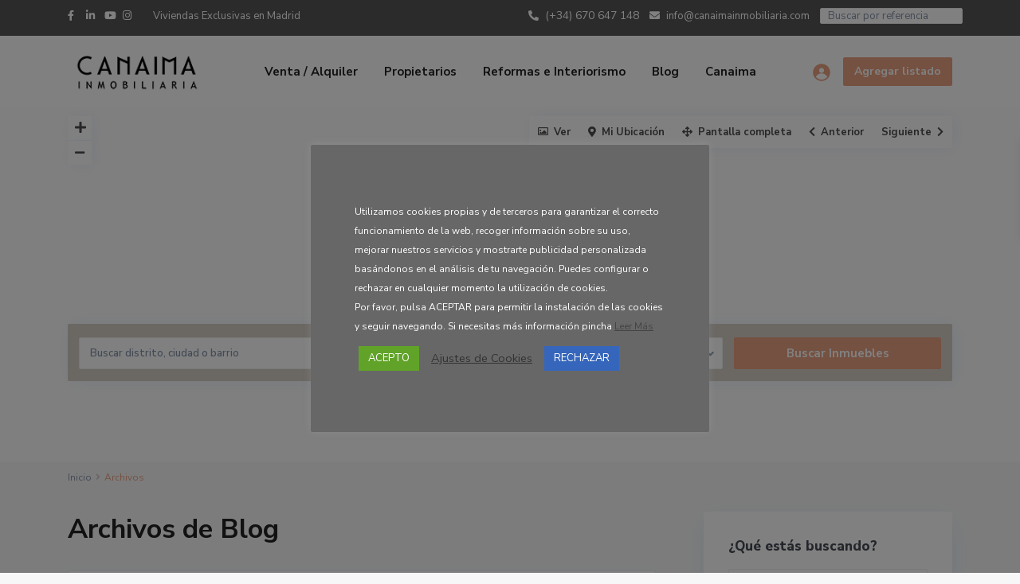

--- FILE ---
content_type: text/html; charset=UTF-8
request_url: https://canaimainmobiliaria.com/tag/agua-potable/
body_size: 40621
content:
<!DOCTYPE html>
<html lang="es">
<head>
<meta charset="UTF-8" />
<meta name="viewport" content="width=device-width, initial-scale=1,user-scalable=no">
<link rel="pingback" href="https://canaimainmobiliaria.com/xmlrpc.php" />
 
<title>Agua Potable &#8211; Canaima Inmobiliaria</title>
<meta name='robots' content='max-image-preview:large' />
<link rel='dns-prefetch' href='//fonts.googleapis.com' />
<link rel="alternate" type="application/rss+xml" title="Canaima Inmobiliaria &raquo; Feed" href="https://canaimainmobiliaria.com/feed/" />
<link rel="alternate" type="application/rss+xml" title="Canaima Inmobiliaria &raquo; Feed de los comentarios" href="https://canaimainmobiliaria.com/comments/feed/" />
<link rel="alternate" type="application/rss+xml" title="Canaima Inmobiliaria &raquo; Etiqueta Agua Potable del feed" href="https://canaimainmobiliaria.com/tag/agua-potable/feed/" />
<script type="text/javascript">
window._wpemojiSettings = {"baseUrl":"https:\/\/s.w.org\/images\/core\/emoji\/14.0.0\/72x72\/","ext":".png","svgUrl":"https:\/\/s.w.org\/images\/core\/emoji\/14.0.0\/svg\/","svgExt":".svg","source":{"concatemoji":"https:\/\/canaimainmobiliaria.com\/wp-includes\/js\/wp-emoji-release.min.js?ver=6.1.9"}};
/*! This file is auto-generated */
!function(e,a,t){var n,r,o,i=a.createElement("canvas"),p=i.getContext&&i.getContext("2d");function s(e,t){var a=String.fromCharCode,e=(p.clearRect(0,0,i.width,i.height),p.fillText(a.apply(this,e),0,0),i.toDataURL());return p.clearRect(0,0,i.width,i.height),p.fillText(a.apply(this,t),0,0),e===i.toDataURL()}function c(e){var t=a.createElement("script");t.src=e,t.defer=t.type="text/javascript",a.getElementsByTagName("head")[0].appendChild(t)}for(o=Array("flag","emoji"),t.supports={everything:!0,everythingExceptFlag:!0},r=0;r<o.length;r++)t.supports[o[r]]=function(e){if(p&&p.fillText)switch(p.textBaseline="top",p.font="600 32px Arial",e){case"flag":return s([127987,65039,8205,9895,65039],[127987,65039,8203,9895,65039])?!1:!s([55356,56826,55356,56819],[55356,56826,8203,55356,56819])&&!s([55356,57332,56128,56423,56128,56418,56128,56421,56128,56430,56128,56423,56128,56447],[55356,57332,8203,56128,56423,8203,56128,56418,8203,56128,56421,8203,56128,56430,8203,56128,56423,8203,56128,56447]);case"emoji":return!s([129777,127995,8205,129778,127999],[129777,127995,8203,129778,127999])}return!1}(o[r]),t.supports.everything=t.supports.everything&&t.supports[o[r]],"flag"!==o[r]&&(t.supports.everythingExceptFlag=t.supports.everythingExceptFlag&&t.supports[o[r]]);t.supports.everythingExceptFlag=t.supports.everythingExceptFlag&&!t.supports.flag,t.DOMReady=!1,t.readyCallback=function(){t.DOMReady=!0},t.supports.everything||(n=function(){t.readyCallback()},a.addEventListener?(a.addEventListener("DOMContentLoaded",n,!1),e.addEventListener("load",n,!1)):(e.attachEvent("onload",n),a.attachEvent("onreadystatechange",function(){"complete"===a.readyState&&t.readyCallback()})),(e=t.source||{}).concatemoji?c(e.concatemoji):e.wpemoji&&e.twemoji&&(c(e.twemoji),c(e.wpemoji)))}(window,document,window._wpemojiSettings);
</script>
<style type="text/css">
img.wp-smiley,
img.emoji {
	display: inline !important;
	border: none !important;
	box-shadow: none !important;
	height: 1em !important;
	width: 1em !important;
	margin: 0 0.07em !important;
	vertical-align: -0.1em !important;
	background: none !important;
	padding: 0 !important;
}
</style>
	<link rel='stylesheet' id='sbi_styles-css' href='https://canaimainmobiliaria.com/wp-content/plugins/instagram-feed/css/sbi-styles.min.css?ver=6.1.1' type='text/css' media='all' />
<link rel='stylesheet' id='wp-block-library-css' href='https://canaimainmobiliaria.com/wp-includes/css/dist/block-library/style.min.css?ver=6.1.9' type='text/css' media='all' />
<link rel='stylesheet' id='residence_latest_items-cgb-style-css-css' href='https://canaimainmobiliaria.com/wp-content/plugins/residence-gutenberg/dist/blocks.style.build.css?ver=6.1.9' type='text/css' media='all' />
<link rel='stylesheet' id='classic-theme-styles-css' href='https://canaimainmobiliaria.com/wp-includes/css/classic-themes.min.css?ver=1' type='text/css' media='all' />
<style id='global-styles-inline-css' type='text/css'>
body{--wp--preset--color--black: #000000;--wp--preset--color--cyan-bluish-gray: #abb8c3;--wp--preset--color--white: #ffffff;--wp--preset--color--pale-pink: #f78da7;--wp--preset--color--vivid-red: #cf2e2e;--wp--preset--color--luminous-vivid-orange: #ff6900;--wp--preset--color--luminous-vivid-amber: #fcb900;--wp--preset--color--light-green-cyan: #7bdcb5;--wp--preset--color--vivid-green-cyan: #00d084;--wp--preset--color--pale-cyan-blue: #8ed1fc;--wp--preset--color--vivid-cyan-blue: #0693e3;--wp--preset--color--vivid-purple: #9b51e0;--wp--preset--gradient--vivid-cyan-blue-to-vivid-purple: linear-gradient(135deg,rgba(6,147,227,1) 0%,rgb(155,81,224) 100%);--wp--preset--gradient--light-green-cyan-to-vivid-green-cyan: linear-gradient(135deg,rgb(122,220,180) 0%,rgb(0,208,130) 100%);--wp--preset--gradient--luminous-vivid-amber-to-luminous-vivid-orange: linear-gradient(135deg,rgba(252,185,0,1) 0%,rgba(255,105,0,1) 100%);--wp--preset--gradient--luminous-vivid-orange-to-vivid-red: linear-gradient(135deg,rgba(255,105,0,1) 0%,rgb(207,46,46) 100%);--wp--preset--gradient--very-light-gray-to-cyan-bluish-gray: linear-gradient(135deg,rgb(238,238,238) 0%,rgb(169,184,195) 100%);--wp--preset--gradient--cool-to-warm-spectrum: linear-gradient(135deg,rgb(74,234,220) 0%,rgb(151,120,209) 20%,rgb(207,42,186) 40%,rgb(238,44,130) 60%,rgb(251,105,98) 80%,rgb(254,248,76) 100%);--wp--preset--gradient--blush-light-purple: linear-gradient(135deg,rgb(255,206,236) 0%,rgb(152,150,240) 100%);--wp--preset--gradient--blush-bordeaux: linear-gradient(135deg,rgb(254,205,165) 0%,rgb(254,45,45) 50%,rgb(107,0,62) 100%);--wp--preset--gradient--luminous-dusk: linear-gradient(135deg,rgb(255,203,112) 0%,rgb(199,81,192) 50%,rgb(65,88,208) 100%);--wp--preset--gradient--pale-ocean: linear-gradient(135deg,rgb(255,245,203) 0%,rgb(182,227,212) 50%,rgb(51,167,181) 100%);--wp--preset--gradient--electric-grass: linear-gradient(135deg,rgb(202,248,128) 0%,rgb(113,206,126) 100%);--wp--preset--gradient--midnight: linear-gradient(135deg,rgb(2,3,129) 0%,rgb(40,116,252) 100%);--wp--preset--duotone--dark-grayscale: url('#wp-duotone-dark-grayscale');--wp--preset--duotone--grayscale: url('#wp-duotone-grayscale');--wp--preset--duotone--purple-yellow: url('#wp-duotone-purple-yellow');--wp--preset--duotone--blue-red: url('#wp-duotone-blue-red');--wp--preset--duotone--midnight: url('#wp-duotone-midnight');--wp--preset--duotone--magenta-yellow: url('#wp-duotone-magenta-yellow');--wp--preset--duotone--purple-green: url('#wp-duotone-purple-green');--wp--preset--duotone--blue-orange: url('#wp-duotone-blue-orange');--wp--preset--font-size--small: 13px;--wp--preset--font-size--medium: 20px;--wp--preset--font-size--large: 36px;--wp--preset--font-size--x-large: 42px;--wp--preset--spacing--20: 0.44rem;--wp--preset--spacing--30: 0.67rem;--wp--preset--spacing--40: 1rem;--wp--preset--spacing--50: 1.5rem;--wp--preset--spacing--60: 2.25rem;--wp--preset--spacing--70: 3.38rem;--wp--preset--spacing--80: 5.06rem;}:where(.is-layout-flex){gap: 0.5em;}body .is-layout-flow > .alignleft{float: left;margin-inline-start: 0;margin-inline-end: 2em;}body .is-layout-flow > .alignright{float: right;margin-inline-start: 2em;margin-inline-end: 0;}body .is-layout-flow > .aligncenter{margin-left: auto !important;margin-right: auto !important;}body .is-layout-constrained > .alignleft{float: left;margin-inline-start: 0;margin-inline-end: 2em;}body .is-layout-constrained > .alignright{float: right;margin-inline-start: 2em;margin-inline-end: 0;}body .is-layout-constrained > .aligncenter{margin-left: auto !important;margin-right: auto !important;}body .is-layout-constrained > :where(:not(.alignleft):not(.alignright):not(.alignfull)){max-width: var(--wp--style--global--content-size);margin-left: auto !important;margin-right: auto !important;}body .is-layout-constrained > .alignwide{max-width: var(--wp--style--global--wide-size);}body .is-layout-flex{display: flex;}body .is-layout-flex{flex-wrap: wrap;align-items: center;}body .is-layout-flex > *{margin: 0;}:where(.wp-block-columns.is-layout-flex){gap: 2em;}.has-black-color{color: var(--wp--preset--color--black) !important;}.has-cyan-bluish-gray-color{color: var(--wp--preset--color--cyan-bluish-gray) !important;}.has-white-color{color: var(--wp--preset--color--white) !important;}.has-pale-pink-color{color: var(--wp--preset--color--pale-pink) !important;}.has-vivid-red-color{color: var(--wp--preset--color--vivid-red) !important;}.has-luminous-vivid-orange-color{color: var(--wp--preset--color--luminous-vivid-orange) !important;}.has-luminous-vivid-amber-color{color: var(--wp--preset--color--luminous-vivid-amber) !important;}.has-light-green-cyan-color{color: var(--wp--preset--color--light-green-cyan) !important;}.has-vivid-green-cyan-color{color: var(--wp--preset--color--vivid-green-cyan) !important;}.has-pale-cyan-blue-color{color: var(--wp--preset--color--pale-cyan-blue) !important;}.has-vivid-cyan-blue-color{color: var(--wp--preset--color--vivid-cyan-blue) !important;}.has-vivid-purple-color{color: var(--wp--preset--color--vivid-purple) !important;}.has-black-background-color{background-color: var(--wp--preset--color--black) !important;}.has-cyan-bluish-gray-background-color{background-color: var(--wp--preset--color--cyan-bluish-gray) !important;}.has-white-background-color{background-color: var(--wp--preset--color--white) !important;}.has-pale-pink-background-color{background-color: var(--wp--preset--color--pale-pink) !important;}.has-vivid-red-background-color{background-color: var(--wp--preset--color--vivid-red) !important;}.has-luminous-vivid-orange-background-color{background-color: var(--wp--preset--color--luminous-vivid-orange) !important;}.has-luminous-vivid-amber-background-color{background-color: var(--wp--preset--color--luminous-vivid-amber) !important;}.has-light-green-cyan-background-color{background-color: var(--wp--preset--color--light-green-cyan) !important;}.has-vivid-green-cyan-background-color{background-color: var(--wp--preset--color--vivid-green-cyan) !important;}.has-pale-cyan-blue-background-color{background-color: var(--wp--preset--color--pale-cyan-blue) !important;}.has-vivid-cyan-blue-background-color{background-color: var(--wp--preset--color--vivid-cyan-blue) !important;}.has-vivid-purple-background-color{background-color: var(--wp--preset--color--vivid-purple) !important;}.has-black-border-color{border-color: var(--wp--preset--color--black) !important;}.has-cyan-bluish-gray-border-color{border-color: var(--wp--preset--color--cyan-bluish-gray) !important;}.has-white-border-color{border-color: var(--wp--preset--color--white) !important;}.has-pale-pink-border-color{border-color: var(--wp--preset--color--pale-pink) !important;}.has-vivid-red-border-color{border-color: var(--wp--preset--color--vivid-red) !important;}.has-luminous-vivid-orange-border-color{border-color: var(--wp--preset--color--luminous-vivid-orange) !important;}.has-luminous-vivid-amber-border-color{border-color: var(--wp--preset--color--luminous-vivid-amber) !important;}.has-light-green-cyan-border-color{border-color: var(--wp--preset--color--light-green-cyan) !important;}.has-vivid-green-cyan-border-color{border-color: var(--wp--preset--color--vivid-green-cyan) !important;}.has-pale-cyan-blue-border-color{border-color: var(--wp--preset--color--pale-cyan-blue) !important;}.has-vivid-cyan-blue-border-color{border-color: var(--wp--preset--color--vivid-cyan-blue) !important;}.has-vivid-purple-border-color{border-color: var(--wp--preset--color--vivid-purple) !important;}.has-vivid-cyan-blue-to-vivid-purple-gradient-background{background: var(--wp--preset--gradient--vivid-cyan-blue-to-vivid-purple) !important;}.has-light-green-cyan-to-vivid-green-cyan-gradient-background{background: var(--wp--preset--gradient--light-green-cyan-to-vivid-green-cyan) !important;}.has-luminous-vivid-amber-to-luminous-vivid-orange-gradient-background{background: var(--wp--preset--gradient--luminous-vivid-amber-to-luminous-vivid-orange) !important;}.has-luminous-vivid-orange-to-vivid-red-gradient-background{background: var(--wp--preset--gradient--luminous-vivid-orange-to-vivid-red) !important;}.has-very-light-gray-to-cyan-bluish-gray-gradient-background{background: var(--wp--preset--gradient--very-light-gray-to-cyan-bluish-gray) !important;}.has-cool-to-warm-spectrum-gradient-background{background: var(--wp--preset--gradient--cool-to-warm-spectrum) !important;}.has-blush-light-purple-gradient-background{background: var(--wp--preset--gradient--blush-light-purple) !important;}.has-blush-bordeaux-gradient-background{background: var(--wp--preset--gradient--blush-bordeaux) !important;}.has-luminous-dusk-gradient-background{background: var(--wp--preset--gradient--luminous-dusk) !important;}.has-pale-ocean-gradient-background{background: var(--wp--preset--gradient--pale-ocean) !important;}.has-electric-grass-gradient-background{background: var(--wp--preset--gradient--electric-grass) !important;}.has-midnight-gradient-background{background: var(--wp--preset--gradient--midnight) !important;}.has-small-font-size{font-size: var(--wp--preset--font-size--small) !important;}.has-medium-font-size{font-size: var(--wp--preset--font-size--medium) !important;}.has-large-font-size{font-size: var(--wp--preset--font-size--large) !important;}.has-x-large-font-size{font-size: var(--wp--preset--font-size--x-large) !important;}
.wp-block-navigation a:where(:not(.wp-element-button)){color: inherit;}
:where(.wp-block-columns.is-layout-flex){gap: 2em;}
.wp-block-pullquote{font-size: 1.5em;line-height: 1.6;}
</style>
<link rel='stylesheet' id='cookie-law-info-css' href='https://canaimainmobiliaria.com/wp-content/plugins/cookie-law-info/legacy/public/css/cookie-law-info-public.css?ver=3.0.8' type='text/css' media='all' />
<link rel='stylesheet' id='cookie-law-info-gdpr-css' href='https://canaimainmobiliaria.com/wp-content/plugins/cookie-law-info/legacy/public/css/cookie-law-info-gdpr.css?ver=3.0.8' type='text/css' media='all' />
<link rel='stylesheet' id='rs-plugin-settings-css' href='https://canaimainmobiliaria.com/wp-content/plugins/revslider/public/assets/css/rs6.css?ver=6.2.22' type='text/css' media='all' />
<style id='rs-plugin-settings-inline-css' type='text/css'>
#rs-demo-id {}
</style>
<link rel='stylesheet' id='bootstrap.min-css' href='https://canaimainmobiliaria.com/wp-content/themes/wpresidence/css/bootstrap.min.css?ver=1.0' type='text/css' media='all' />
<link rel='stylesheet' id='bootstrap-theme.min-css' href='https://canaimainmobiliaria.com/wp-content/themes/wpresidence/css/bootstrap-theme.min.css?ver=1.0' type='text/css' media='all' />
<link rel='stylesheet' id='wpestate_style-css' href='https://canaimainmobiliaria.com/wp-content/themes/wpresidence/style.min.css?ver=1.0' type='text/css' media='all' />
<link rel='stylesheet' id='wpestate-child-style-css' href='https://canaimainmobiliaria.com/wp-content/themes/wpresidence-child/style.css?ver=1.0.0' type='text/css' media='all' />
<link rel='stylesheet' id='wpestate_media-css' href='https://canaimainmobiliaria.com/wp-content/themes/wpresidence/css/my_media.min.css?ver=1.0.0' type='text/css' media='all' />
<link rel='stylesheet' id='wpestate-nunito-css' href='https://fonts.googleapis.com/css?family=Nunito+Sans%3A300%2C400%2C600%2C700%2C800%2C900&#038;subset=latin%2Clatin-ext&#038;ver=6.1.9' type='text/css' media='all' />
<link rel='stylesheet' id='font-awesome-5.min-css' href='https://canaimainmobiliaria.com/wp-content/themes/wpresidence/css/fontawesome/css/all.css?ver=6.1.9' type='text/css' media='all' />
<link rel='stylesheet' id='fontello-css' href='https://canaimainmobiliaria.com/wp-content/themes/wpresidence/css/fontello.min.css?ver=6.1.9' type='text/css' media='all' />
<link rel='stylesheet' id='jquery.ui.theme-css' href='https://canaimainmobiliaria.com/wp-content/themes/wpresidence/css/jquery-ui.min.css?ver=6.1.9' type='text/css' media='all' />
<link rel='stylesheet' id='bsf-Defaults-css' href='https://canaimainmobiliaria.com/wp-content/uploads/smile_fonts/Defaults/Defaults.css?ver=3.19.6' type='text/css' media='all' />
<script type='text/javascript' src='https://canaimainmobiliaria.com/wp-includes/js/jquery/jquery.min.js?ver=3.6.1' id='jquery-core-js'></script>
<script type='text/javascript' src='https://canaimainmobiliaria.com/wp-includes/js/jquery/jquery-migrate.min.js?ver=3.3.2' id='jquery-migrate-js'></script>
<script type='text/javascript' id='cookie-law-info-js-extra'>
/* <![CDATA[ */
var Cli_Data = {"nn_cookie_ids":["_ga, _gat, _gid"],"cookielist":[],"non_necessary_cookies":{"non-necessary":["_ga, _gat, _gid"]},"ccpaEnabled":"","ccpaRegionBased":"","ccpaBarEnabled":"","strictlyEnabled":["necessary","obligatoire"],"ccpaType":"gdpr","js_blocking":"1","custom_integration":"","triggerDomRefresh":"","secure_cookies":""};
var cli_cookiebar_settings = {"animate_speed_hide":"500","animate_speed_show":"500","background":"#676767","border":"#b1a6a6c2","border_on":"","button_1_button_colour":"#61a229","button_1_button_hover":"#4e8221","button_1_link_colour":"#fff","button_1_as_button":"1","button_1_new_win":"","button_2_button_colour":"#333","button_2_button_hover":"#292929","button_2_link_colour":"#444","button_2_as_button":"","button_2_hidebar":"","button_3_button_colour":"#3566bb","button_3_button_hover":"#2a5296","button_3_link_colour":"#fff","button_3_as_button":"1","button_3_new_win":"","button_4_button_colour":"#000","button_4_button_hover":"#000000","button_4_link_colour":"#333333","button_4_as_button":"","button_7_button_colour":"#61a229","button_7_button_hover":"#4e8221","button_7_link_colour":"#fff","button_7_as_button":"1","button_7_new_win":"","font_family":"inherit","header_fix":"","notify_animate_hide":"1","notify_animate_show":"1","notify_div_id":"#cookie-law-info-bar","notify_position_horizontal":"right","notify_position_vertical":"bottom","scroll_close":"","scroll_close_reload":"","accept_close_reload":"","reject_close_reload":"","showagain_tab":"1","showagain_background":"#fff","showagain_border":"#000","showagain_div_id":"#cookie-law-info-again","showagain_x_position":"100px","text":"#ffffff","show_once_yn":"","show_once":"10000","logging_on":"","as_popup":"","popup_overlay":"1","bar_heading_text":"","cookie_bar_as":"popup","popup_showagain_position":"bottom-right","widget_position":"left"};
var log_object = {"ajax_url":"https:\/\/canaimainmobiliaria.com\/wp-admin\/admin-ajax.php"};
/* ]]> */
</script>
<script type='text/javascript' src='https://canaimainmobiliaria.com/wp-content/plugins/cookie-law-info/legacy/public/js/cookie-law-info-public.js?ver=3.0.8' id='cookie-law-info-js'></script>
<script type='text/javascript' src='https://canaimainmobiliaria.com/wp-content/plugins/revslider/public/assets/js/rbtools.min.js?ver=6.2.22' id='tp-tools-js'></script>
<script type='text/javascript' src='https://canaimainmobiliaria.com/wp-content/plugins/revslider/public/assets/js/rs6.min.js?ver=6.2.22' id='revmin-js'></script>
<script type='text/javascript' src='https://canaimainmobiliaria.com/wp-content/themes/wpresidence/js/modernizr.custom.62456.js?ver=1.0.0' id='modernizr.custom.62456-js'></script>
<link rel="https://api.w.org/" href="https://canaimainmobiliaria.com/wp-json/" /><link rel="alternate" type="application/json" href="https://canaimainmobiliaria.com/wp-json/wp/v2/tags/97" /><link rel="EditURI" type="application/rsd+xml" title="RSD" href="https://canaimainmobiliaria.com/xmlrpc.php?rsd" />
<link rel="wlwmanifest" type="application/wlwmanifest+xml" href="https://canaimainmobiliaria.com/wp-includes/wlwmanifest.xml" />
<meta name="generator" content="WordPress 6.1.9" />
<style type='text/css'> .places_type_2_listings_no,.search_wr_6.with_search_form_float .adv_search_tab_item.active:before,.payment-container .perpack,.return_woo_button,.user_loged .wpestream_cart_counter_header,.woocommerce #respond input#submit, .woocommerce a.button, .woocommerce button.button, .woocommerce input.button,.woo_pay_submit,.contact_close_button,#send_direct_bill,.carousel-indicators .active, .featured_property_type1 .featured_prop_price,.theme_slider_wrapper.theme_slider_2 .theme-slider-price,.submit_listing,.wpresidence_button.agency_contact_but,.developer_contact_button.wpresidence_button,.advanced_search_sidebar .filter_menu li:hover,.term_bar_item:hover:after,.term_bar_item.active_term:after,.schedule_meeting,.agent_unit_button:hover,.acc_google_maps,.unit_type3_details,#compare_close_modal, #compare_close,.adv_handler,.agency_taxonomy a:hover,.share_unit,.message-action,.wpresidence_button.agency_contact_but,.developer_contact_button.wpresidence_button,.property_listing.property_unit_type1 .featured_div,.featured_property_type2 .featured_prop_price,.unread_mess,.woocommerce #respond input#submit.alt, .woocommerce a.button.alt, .woocommerce button.button.alt, .woocommerce input.button.alt,.slider-property-status,.wpestate_term_list span,.term_bar_item.active_term, .term_bar_item.active_term:hover,.wpestate_search_tab_align_center .adv_search_tab_item.active:before,.wpestate_theme_slider_contact_agent,.carousel-control-theme-prev,.carousel-control-theme-next,button.slick-prev.slick-arrow, button.slick-next.slick-arrow,.wpestream_cart_counter_header_mobile, .wpestream_cart_counter_header {background-color: #e9a081;}.action_tag_wrapper,.ribbon-inside{background-color: #e9a081d9;}.customnav.header_type5 .submit_action svg,.submit_action svg,.header_transparent .customnav .header_phone svg, .header_transparent .customnav .submit_action svg,.agent_sidebar_mobile svg, .header_phone svg,.listing_detail svg, .property_features_svg_icon{fill: #e9a081; }#tab_prpg li{border-right: 1px solid #e9a081; }.comment-form #submit:hover, .shortcode_contact_form.sh_form_align_center #btn-cont-submit_sh:hover,.single-content input[type="submit"]:hover,.agent_contanct_form input[type="submit"]:hover,#agent_submit:hover,.wpresidence_button:hover{border-color: #e9a081!important;background-color: transparent!important;}.developer_taxonomy a:hover,.wpresidence_button.agency_contact_but,.developer_contact_button.wpresidence_button,.wpresidence_button,.comment-form #submit,.shortcode_contact_form.sh_form_align_center #btn-cont-submit_sh:hover,.menu_user_picture{border-color: #e9a081;}.share_unit:after {content: " ";border-top: 8px solid #e9a081;}blockquote{ border-left: 2px solid #e9a081;}.form-control:focus,.form-control.open{border:none;}.ui-widget-content{border: 1px solid #e9a081!important;;}.no_more_list{color:#fff!important;border: 1px solid #e9a081;}.mobile-trigger-user .menu_user_picture{border: 2px solid #e9a081;}.wpestate_marker.openstreet_price_marker:hover:before,.hover_z_pin:before{border-top: 6px solid #e9a081!important;}form.woocommerce-checkout{border-top: 3px solid #e9a081;}.woocommerce-error, .woocommerce-info, .woocommerce-message {border-top-color: #e9a081;}.wpestate_marker.openstreet_price_marker:hover,.hover_z_pin,.pagination > .active > a, .pagination > .active > span, .pagination > .active > a:hover, .pagination > .active > span:hover, .pagination > .active > a:focus, .pagination > .active > span:focus,.developer_taxonomy a:hover,.lighbox-image-close-floor,.lighbox-image-close,.results_header,.ll-skin-melon td .ui-state-active,.ll-skin-melon td .ui-state-hover,.adv_search_tab_item.active,.arrow_class_top button.slick-prev.slick-arrow,.arrow_class_top button.slick-next.slick-arrow,.wpresidence_button,.comment-form #submit,#adv-search-header-3,#tab_prpg>ul,.wpcf7-form input[type="submit"],.adv_results_wrapper #advanced_submit_2,.wpb_btn-info,#slider_enable_map:hover,#slider_enable_street:hover, #slider_enable_slider:hover,#colophon .social_sidebar_internal a:hover,#primary .social_sidebar_internal a:hover,.ui-widget-header,.slider_control_left,.slider_control_right,.single-content input[type="submit"],#slider_enable_slider.slideron,#slider_enable_street.slideron,#slider_enable_map.slideron,#primary .social_sidebar_internal a:hover, #adv-search-header-mobile,#adv-search-header-1,.featured_second_line, .wpb_btn-info,.agent_contanct_form input[type="submit"]{background-color: #e9a081!important;}.tax_active{background-image: none!important;background: #e9a081!important;}.agent_unit_button:hover{background-image: linear-gradient(to right, #e9a081 50%, #fff 50%);}.control_tax_sh {background-image: linear-gradient(to right, #e9a081 50%, #f3f3f3 50%);}.agent_unit_button:hover{background-image: -webkit-gradient(linear, left top, right top, color-stop(50%, #e9a081 ), color-stop(50%, #fff));}.agent_unit_button:hover{color:#ffffff!important;}.wpresidence_button,.comment-form #submit{background-image:linear-gradient(to right, transparent 50%, #e9a081 50%);}.wpresidence_button,.comment-form #submit{background-image: -webkit-gradient(linear, left top, right top, color-stop(50%, transparent), color-stop(50%,#e9a081 ));}.wpresidence_button_inverse {color: #e9a081;background-color: #ffffff;background-image: -webkit-gradient(linear, left top, right top, color-stop(50%, #e9a081), color-stop(50%, #ffffff));background-image: linear-gradient(to right, #e9a081 50%, #ffffff 50%);}.wpresidence_button.wpresidence_button_inverse:hover{color:#ffffff!important;}.property_address_type1_wrapper .fas,.agent_contanct_form_sidebar .agent_position, .agent_unit .agent_position,.listing_detail svg, .property_features_svg_icon,#floor_submit:hover, #register_agent:hover, #update_profile_agency:hover, #update_profile_developer:hover, .wpresidence_success:hover, #update_profile:hover, #search_form_submit_1:hover, .view_public_profile:hover, #google_developer_location:hover, #delete_profile:hover, #aaiu-uploader:hover, .wpresidence_button.add_custom_parameter:hover, .wpresidence_button.remove_parameter_button:hover, .wpresidence_button.view_public_profile:hover,.newsletter_input:hover,.property_listing.property_unit_type2 .featured_div:before,.form-control.open .sidebar_filter_menu,#advanced_submit_shorcode:hover,.acc_google_maps:hover, .wpresidence_button:hover,.twitter_wrapper, .slider_control_right:hover, .slider_control_left:hover, .comment-form #submit:hover, .wpb_btn-info:hover, #advanced_submit_2:hover, #agent_submit:hover,.submit_action:hover,.unit_type3_details:hover,.directory_slider #property_size, .directory_slider #property_lot_size, .directory_slider #property_rooms, .directory_slider #property_bedrooms, .directory_slider #property_bathrooms,.header_5_widget_icon,input[type="checkbox"]:checked:before,.testimonial-slider-container .slick-prev.slick-arrow:hover, .testimonial-slider-container .slick-next.slick-arrow:hover,.testimonial-slider-container .slick-dots li.slick-active button:before,.slider_container .slick-dots li button::before,.slider_container .slick-dots li.slick-active button:before,.single-content p a:hover,.agent_unit_social a:hover,.featured_prop_price .price_label,.featured_prop_price .price_label_before,.compare_item_head .property_price,#grid_view:hover, #list_view:hover,#primary a:hover,.front_plan_row:hover,.adv_extended_options_text,.slider-content h3 a:hover,.agent_unit_social_single a:hover ,.adv_extended_options_text:hover ,.breadcrumb a:hover , .property-panel h4:hover,.featured_article:hover .featured_article_right,#contactinfobox,.featured_property:hover h2 a,.blog_unit:hover h3 a,.blog_unit_meta .read_more:hover,.blog_unit_meta a:hover,.agent_unit:hover h4 a,.listing_filter_select.open .filter_menu_trigger,.wpestate_accordion_tab .ui-state-active a,.wpestate_accordion_tab .ui-state-active a:link,.wpestate_accordion_tab .ui-state-active a:visited,.theme-slider-price, .agent_unit:hover h4 a,.meta-info a:hover,.widget_latest_price,#colophon a:hover, #colophon li a:hover,.price_area, .property_listing:hover h4 a,a:hover, a:focus, .top_bar .social_sidebar_internal a:hover,.featured_prop_price,.user_menu,.user_loged i, #access .current-menu-item >a, #access .current-menu-parent>a, #access .current-menu-ancestor>a,#access .menu li:hover>a:active, #access .menu li:hover>a:focus,.social-wrapper a:hover i,.agency_unit_wrapper .social-wrapper a i:hover,.property_ratings i,.listing-review .property_ratings i,.term_bar_item:hover,.agency_social i:hover,.inforoom_unit_type4 span, .infobath_unit_type4 span, .infosize_unit_type4 span,.propery_price4_grid,.pagination>li>a, .pagination>li>span,.wpestate_estate_property_details_section i.fa-check, #tab_prpg i.fa-check,.property-panel i.fa-check,.single-estate_agent .developer_taxonomy a,.starselected_click, .starselected,.icon-fav-off:hover,.icon-fav-on,.page-template-front_property_submit .navigation_container a.active,.property_listing.property_unit_type3 .icon-fav.icon-fav-on:before,#infobox_title:hover, .info_details a:hover,.company_headline a:hover i,.header_type5 #access .sub-menu .current-menu-item >a,.empty_star:hover:before,.property_listing.property_unit_type4 .compare-action:hover, .property_listing.property_unit_type4 .icon-fav-on, .property_listing.property_unit_type4 .share_list:hover, .property_listing.property_unit_type2 .share_list:hover,.compare-action:hover,.property_listing.property_unit_type2 .compare-action:hover,.propery_price4_grid span,.agent_unit .agent_position,.wpresidence_slider_price,.sections__nav-item,.section_price,.showcoupon, .listing_unit_price_wrapper, .form-control.open .filter_menu_trigger, .blog2v:hover h4 a, .prop_social .share_unit a:hover,.prop_social .share_unit a:hover:after, #add_favorites.isfavorite, #add_favorites.isfavorite i, .pack-price_sh, .property_slider2_wrapper a:hover h2{color: #e9a081;}.header_type5 #access .current-menu-item >a,.header_type5 #access .current-menu-parent>a,.header_type5 #access .current-menu-ancestor>a{color: #fff!important;}.page-template-user_dashboard_add .wpresidence_button:hover,.social_email:hover,.share_facebook:hover,#print_page:hover, .prop_social a:hover i,.share_tweet:hover,.agent_unit_button,#amount_wd, #amount,#amount_mobile,#amount_sh,.mobile-trigger-user:hover i, .mobile-trigger:hover i,.mobilemenu-close-user:hover, .mobilemenu-close:hover,.header_type5 #access .sub-menu .current-menu-item >a,.customnav.header_type5 #access .current-menu-ancestor>a,.icon-fav-on,.property_listing.property_unit_type3 .icon-fav.icon-fav-on:before,.property_listing.property_unit_type3 .share_list:hover:before,.property_listing.property_unit_type3 .compare-action:hover:before,.agency_socialpage_wrapper i:hover,.advanced_search_sidebar #amount_wd,.section_price,.sections__nav-item,.icon_selected{color: #e9a081!important;}.featured_article_title{border-top: 3px solid #e9a081!important;}.carousel-indicators .active,.featured_agent_listings.wpresidence_button,.agent_unit_button,.adv_search_tab_item.active,.scrollon,.single-estate_agent .developer_taxonomy a{border: 1px solid #e9a081;}#tab_prpg li{border-right: 1px solid #ffffff;}.testimonial-slider-container .slick-dots li button::before { color: #e9a081;}.testimonial-slider-container .slick-dots li.slick-active button:before {opacity: .75;color: #e9a081 !important;}.submit_listing{border-color: #e9a081;background-image: -webkit-gradient(linear, left top, right top, color-stop(50%, transparent), color-stop(50%, #e9a081));background-image: linear-gradient(to right, transparent 50%, #e9a081 50%);}a.submit_listing:hover {color: #e9a081;border-color: #e9a081;} .info_details .infocur,.info_details .prop_pricex,.propery_price4_grid span,.subunit_price,.featured_property.featured_property_type3 .featured_secondline .featured_prop_price,.featured_property.featured_property_type3 .featured_secondline .featured_prop_price .price_label,.preview_details,.preview_details .infocur,.radius_wrap:after,.unit_details_x:hover,.property_slider2_info_price,.featured_prop_type5 .featured_article_label{color: #f5c37a;}.unit_details_x:hover{background:transparent;}.developer_taxonomy a,.unit_details_x a, .unit_details_x,.unit_details_x:hover,.adv_search_tab_item{border: 1px solid #f5c37a;}.wpresidence_button.developer_contact_button:hover, .wpresidence_button.agency_contact_but:hover{ border: 1px solid #f5c37a!important;}.wpresidence_button.developer_contact_button:hover, .wpresidence_button.agency_contact_but:hover{background-color: #f5c37a!important;}.unit_details_x a, .unit_details_x{background-image: -webkit-gradient(linear, left top, right top, color-stop(50%, transparent), color-stop(50%, #f5c37a));background-image: linear-gradient(to right, transparent 50%, #f5c37a 50%);} .page-template-user_dashboard_add .wpresidence_button:hover{color:white;}.developer_taxonomy a,.agent_card_my_listings,.agency_taxonomy a,.unit_details_x,.col-md-4 > .agent_unit .agent_card_my_listings,.agent_card_my_listings,.menu_label,.adv_search_tab_item{background-color: #f5c37a;}.property_title_label,.featured_div{background-color: #f5c37ad9;}.customnav.header_type5 #access .menu-main-menu-container>ul>li:hover>a,.header_type5 #access .menu-main-menu-container>ul>li:hover>a,#access .menu li:hover>a,.header_type3_menu_sidebar #access .menu li:hover>a, .header_type3_menu_sidebar #access .menu li:hover>a:active, .header_type3_menu_sidebar #access .menu li:hover>a:focus,.customnav #access ul.menu >li>a:hover,#access ul.menu >li>a:hover,.hover_type_3 #access .menu > li:hover>a,.hover_type_4 #access .menu > li:hover>a,.hover_type_6 #access .menu > li:hover>a,.header_type5 #access .menu li:hover>a, .header_type5 #access .menu li:hover>a:active, .header_type5 #access .menu li:hover>a:focus,.customnav.header_type5 #access .menu li:hover>a, .customnav.header_type5 #access .menu li:hover>a:active, .customnav.header_type5 #access .menu li:hover>a:focus,.header5_bottom_row_wrapper #access .sub-menu .current-menu-item >a,#access ul.menu .current-menu-item >a{color: #e9a081;}.hover_type_5 #access .menu > li:hover>a {border-bottom: 3px solid #e9a081;}.hover_type_6 #access .menu > li:hover>a {border: 2px solid #e9a081;}.hover_type_2 #access .menu > li:hover>a:before {border-top: 3px solid #e9a081;}.customnav.header_type5 #access .menu li:hover>a{ color: #e9a081!important;}.header_transparent .customnav #access ul.menu >li>a:hover,.header_transparent #access ul.menu >li>a:hover,.header_transparent .hover_type_3 #access .menu > li:hover>a,.header_transparent .hover_type_4 #access .menu > li:hover>a,.header_transparent .hover_type_6 #access .menu > li:hover>a,.header_transparent .customnav #access .menu > li:hover a{color: #e9a081;}.header_transparent .hover_type_5 #access .menu > li:hover>a {border-bottom: 3px solid #e9a081;}.header_transparent .hover_type_6 #access .menu > li:hover>a {border: 2px solid #e9a081;}.header_transparent .hover_type_2 #access .menu > li:hover>a:before {border-top: 3px solid #e9a081;}.header_transparent #access ul.menu >li>a:hover, .header_transparent .hover_type_3 #access .menu > li:hover>a,.header_transparent .hover_type_3 #access ul.menu >li>a:hover{color: #e9a081!important;} .alalx223, .header_type3_menu_sidebar .menu > li:hover,.hover_type_3 #access .menu > li:hover>a,.hover_type_4 #access .menu > li:hover>a {background: #e9a081!important;}#user_menu_open > li > a:hover,#user_menu_open > li > a:focus,.filter_menu li:hover,.sub-menu li:hover, #access .menu li:hover>a, #access .menu li:hover>a:active, #access .menu li:hover>a:focus{background-color: #e9a081;}.form-control.open .filter_menu_trigger, .menu_user_tools{color: #e9a081;}.menu_user_picture {border: 1px solid #e9a081;}#access .menu ul li:hover>a,#access .sub-menu li:hover>a,#access .sub-menu li:hover>a:active, #access .sub-menu li:hover>a:focus,#access .with-megamenu .sub-menu li:hover>a, #access .with-megamenu .sub-menu li:hover>a:active, #access .with-megamenu .sub-menu li:hover>a:focus,.header5_bottom_row_wrapper #access .sub-menu .current-menu-item >a,.customnav.header_type5 #access .menu .with-megamenu .sub-menu li:hover>a, .customnav.header_type5 #access .menu .with-megamenu .sub-menu li:hover>a:active, .customnav.header_type5 #access .menu .with-megamenu .sub-menu li:hover>a:focus, .header_type5 #access .menu .with-megamenu .sub-menu li:hover>a, .header_type5 #access .menu .sub-menu .with-megamenu li:hover>a:active,.header_type5 #access .menu .sub-menu .with-megamenu li:hover>a:focus,.customnav.header_type5 #access .menu .sub-menu li:hover>a, .customnav.header_type5 #access .menu .sub-menu li:hover>a:active, .customnav.header_type5 #access .menu .sub-menu li:hover>a:focus, .header_type5 #access .menu .sub-menu li:hover>a,.header_type5 #access .menu .sub-menu li:hover>a:active, .header_type5 #access .menu .sub-menu li:hover>a:focus,#user_menu_open > li > a:hover, #user_menu_open > li > a:focus{color: #ffffff;}.header_transparent .customnav #access .sub-menu li:hover>a,.customnav.header_type5 #access .menu .sub-menu li:hover>a{color: #ffffff!important;}#access a,#access ul ul a,#access ul ul li.wpestate_megamenu_col_1, #access ul ul li.wpestate_megamenu_col_2, #access ul ul li.wpestate_megamenu_col_3, #access ul ul li.wpestate_megamenu_col_4, #access ul ul li.wpestate_megamenu_col_5, #access ul ul li.wpestate_megamenu_col_6, #access ul ul li.wpestate_megamenu_col_1 a, #access ul ul li.wpestate_megamenu_col_2 a, #access ul ul li.wpestate_megamenu_col_3 a, #access ul ul li.wpestate_megamenu_col_4 a, #access ul ul li.wpestate_megamenu_col_5 a, #access ul ul li.wpestate_megamenu_col_6 a,#access ul ul li.wpestate_megamenu_col_1 a.menu-item-link, #access ul ul li.wpestate_megamenu_col_2 a.menu-item-link, #access ul ul li.wpestate_megamenu_col_3 a.menu-item-link, #access ul ul li.wpestate_megamenu_col_4 a.menu-item-link, #access ul ul li.wpestate_megamenu_col_5 a.menu-item-link, #access ul ul li.wpestate_megamenu_col_6 a.menu-item-link,.header_type5 #access .sub-menu a{ color:#222222;}#access .with-megamenu .megamenu-title a, #access ul ul li.wpestate_megamenu_col_1 .megamenu-title:hover a,#access ul ul li.wpestate_megamenu_col_2 .megamenu-title:hover a,#access ul ul li.wpestate_megamenu_col_3 .megamenu-title:hover a,#access ul ul li.wpestate_megamenu_col_4 .megamenu-title:hover a,#access ul ul li.wpestate_megamenu_col_5 .megamenu-title:hover a,#access ul ul li.wpestate_megamenu_col_6 .megamenu-title:hover a, #access .current-menu-item >a,#access .current-menu-parent>a,#access .current-menu-ancestor>a{color: #222222;}.header_transparent .customnav #access .sub-menu li a{color: #222222!important;}.pagination > li > a,.pagination > li > span,.single-content p a,.featured_article:hover h2 a,.user_dashboard_listed a,.blog_unit_meta .read_more, .slider-content .read_more, .blog2v .read_more, .breadcrumb .active,.unit_more_x a, .unit_more_x,#login_trigger_modal{color: #e9a081;}.single-content p a,.contact-wrapper p a{color: #e9a081!important;}#colophon {background-color: #565656;}.sub_footer{background-color:#565656;}.top_bar_wrapper{background-color:#565656;}.top_bar,.top_bar a{color:#ffffff;}#open_packages:hover .fa,#open_packages:hover{color:#e9a081}.user_dashboard_links a:hover,.user_dashboard_links .user_tab_active,.mobile_user_menu li:hover{background-color: #e9a081;}.mobile_header {background-color: #565656;} .mobilex-menu, .snap-drawer { background-color: #565656 ;}.home #search_wrapper.with_search_form_float {width: 800px;}@media only screen and (min-width: 992px){.home #search_wrapper {display: inherit!important;}}@media only screen and (min-width: 1024px){.search_wr_6.with_search_form_float .adv6-holder .nav-tabs {top: -60px;}.home .heading_over_image_wrapper {top: 40%;}}.london_agent .agent_unit{min-height: 400px;padding-bottom: 15px;box-shadow: 0 10px 31px 0 rgba(7,152,255,0.09);}.places_wrapper_type_2 h4 a {font-size: 22px;}.wpestate_header_image {background-position: center 190%;}.heading_over_image {font-weight: 700;text-shadow:none;font-size: 55px;}#search_wrapper {top: 70%;}#search_wrapper.with_search_form_float #search_wrapper_color{background-color: #594127;}#search_wrapper {background:transparent;}#search_wrapper.with_search_form_float #search_wrapper_color{opacity: 0.25;}#primary .widget-container.featured_sidebar{padding:0px;}</style><style type="text/css">.recentcomments a{display:inline !important;padding:0 !important;margin:0 !important;}</style><meta name="generator" content="Powered by WPBakery Page Builder - drag and drop page builder for WordPress."/>
<meta name="generator" content="Powered by Slider Revolution 6.2.22 - responsive, Mobile-Friendly Slider Plugin for WordPress with comfortable drag and drop interface." />
<link rel="icon" href="https://canaimainmobiliaria.com/wp-content/uploads/2020/10/cropped-fondotransparente-32x32.gif" sizes="32x32" />
<link rel="icon" href="https://canaimainmobiliaria.com/wp-content/uploads/2020/10/cropped-fondotransparente-192x192.gif" sizes="192x192" />
<link rel="apple-touch-icon" href="https://canaimainmobiliaria.com/wp-content/uploads/2020/10/cropped-fondotransparente-180x180.gif" />
<meta name="msapplication-TileImage" content="https://canaimainmobiliaria.com/wp-content/uploads/2020/10/cropped-fondotransparente-270x270.gif" />
<script type="text/javascript">function setREVStartSize(e){
			//window.requestAnimationFrame(function() {				 
				window.RSIW = window.RSIW===undefined ? window.innerWidth : window.RSIW;	
				window.RSIH = window.RSIH===undefined ? window.innerHeight : window.RSIH;	
				try {								
					var pw = document.getElementById(e.c).parentNode.offsetWidth,
						newh;
					pw = pw===0 || isNaN(pw) ? window.RSIW : pw;
					e.tabw = e.tabw===undefined ? 0 : parseInt(e.tabw);
					e.thumbw = e.thumbw===undefined ? 0 : parseInt(e.thumbw);
					e.tabh = e.tabh===undefined ? 0 : parseInt(e.tabh);
					e.thumbh = e.thumbh===undefined ? 0 : parseInt(e.thumbh);
					e.tabhide = e.tabhide===undefined ? 0 : parseInt(e.tabhide);
					e.thumbhide = e.thumbhide===undefined ? 0 : parseInt(e.thumbhide);
					e.mh = e.mh===undefined || e.mh=="" || e.mh==="auto" ? 0 : parseInt(e.mh,0);		
					if(e.layout==="fullscreen" || e.l==="fullscreen") 						
						newh = Math.max(e.mh,window.RSIH);					
					else{					
						e.gw = Array.isArray(e.gw) ? e.gw : [e.gw];
						for (var i in e.rl) if (e.gw[i]===undefined || e.gw[i]===0) e.gw[i] = e.gw[i-1];					
						e.gh = e.el===undefined || e.el==="" || (Array.isArray(e.el) && e.el.length==0)? e.gh : e.el;
						e.gh = Array.isArray(e.gh) ? e.gh : [e.gh];
						for (var i in e.rl) if (e.gh[i]===undefined || e.gh[i]===0) e.gh[i] = e.gh[i-1];
											
						var nl = new Array(e.rl.length),
							ix = 0,						
							sl;					
						e.tabw = e.tabhide>=pw ? 0 : e.tabw;
						e.thumbw = e.thumbhide>=pw ? 0 : e.thumbw;
						e.tabh = e.tabhide>=pw ? 0 : e.tabh;
						e.thumbh = e.thumbhide>=pw ? 0 : e.thumbh;					
						for (var i in e.rl) nl[i] = e.rl[i]<window.RSIW ? 0 : e.rl[i];
						sl = nl[0];									
						for (var i in nl) if (sl>nl[i] && nl[i]>0) { sl = nl[i]; ix=i;}															
						var m = pw>(e.gw[ix]+e.tabw+e.thumbw) ? 1 : (pw-(e.tabw+e.thumbw)) / (e.gw[ix]);					
						newh =  (e.gh[ix] * m) + (e.tabh + e.thumbh);
					}				
					if(window.rs_init_css===undefined) window.rs_init_css = document.head.appendChild(document.createElement("style"));					
					document.getElementById(e.c).height = newh+"px";
					window.rs_init_css.innerHTML += "#"+e.c+"_wrapper { height: "+newh+"px }";				
				} catch(e){
					console.log("Failure at Presize of Slider:" + e)
				}					   
			//});
		  };</script>
		<style type="text/css" id="wp-custom-css">
			.tooltip { display: none !important; }
.mobile_header.navbar-fixed-top {
    position: fixed;
}
#s, .searchform .field {
    color: #000 !important;
}
.right-top-widet .widget_search {
    width: auto;
}
.right-top-widet .widget_search button {
    display: none;
}
.right-top-widet .widget_search input {
	margin-top: .8em;
	height: 1em;
	margin-left: 1em;
}

@media only screen and (max-width: 992px) {
	.right-top-widet .widget_search {
    width: 100%;
}
}

@media only screen and (max-width: 768px) {
.top_bar_wrapper.transparent_topbar {
    background-color: #565656;
}
}
/* BOTONES FOOTER*/
.contact-box.telefono {
	margin-right: 180px;
}
.contact-box.newsletter {
	margin-right: 120px;
}
.contactformwrapper.newsletter{
    right: 110px;
}
@media screen and (max-width: 500px) {
	.contactformwrapper.newsletter{     right: 0px;	}
	.sib-form { padding: 0 !important; }
	.declaration-block-icon { display: none !important; }
}
.sib-form .entry__choice {
    padding-left: 0 !important;
    text-indent: 0 !important;
}

/*Utilizamos pinterest como si fuera youtube*/
.fa-pinterest-p:before {
    content: "\f167" !important;
}		</style>
		<noscript><style> .wpb_animate_when_almost_visible { opacity: 1; }</style></noscript>    
</head>





<body class="archive tag tag-agua-potable tag-97  has_top_bar  wpb-js-composer js-comp-ver-6.5.0 vc_responsive elementor-default elementor-kit-19">

<div class="mobilewrapper">
    <div class="snap-drawers">
        <!-- Left Sidebar-->
        <div class="snap-drawer snap-drawer-left">
            <div class="mobilemenu-close"><i class="fas fa-times"></i></div>
            <ul id="menu-main-menu" class="mobilex-menu"><li id="menu-item-18863" class="menu-item menu-item-type-post_type menu-item-object-page menu-item-18863"><a href="https://canaimainmobiliaria.com/venta-alquiler/">Venta / Alquiler</a></li>
<li id="menu-item-22939" class="menu-item menu-item-type-custom menu-item-object-custom menu-item-home menu-item-has-children menu-item-22939"><a href="https://canaimainmobiliaria.com/#">Propietarios</a>
<ul class="sub-menu">
	<li id="menu-item-19189" class="menu-item menu-item-type-post_type menu-item-object-page menu-item-19189"><a href="https://canaimainmobiliaria.com/como-trabajamos/">Quiero Vender / Alquilar</a></li>
	<li id="menu-item-19188" class="menu-item menu-item-type-post_type menu-item-object-page menu-item-19188"><a href="https://canaimainmobiliaria.com/nuestros-servicios/">Nuestros servicios</a></li>
</ul>
</li>
<li id="menu-item-28765" class="menu-item menu-item-type-post_type menu-item-object-page menu-item-28765"><a href="https://canaimainmobiliaria.com/interiorismo-y-reformas/">Reformas e Interiorismo</a></li>
<li id="menu-item-19172" class="menu-item menu-item-type-post_type menu-item-object-page current_page_parent menu-item-19172"><a href="https://canaimainmobiliaria.com/blog/">Blog</a></li>
<li id="menu-item-22938" class="menu-item menu-item-type-custom menu-item-object-custom menu-item-home menu-item-has-children menu-item-22938"><a href="https://canaimainmobiliaria.com/#">Canaima</a>
<ul class="sub-menu">
	<li id="menu-item-19226" class="menu-item menu-item-type-post_type menu-item-object-page menu-item-19226"><a href="https://canaimainmobiliaria.com/sobre-canaima/">Sobre Canaima</a></li>
	<li id="menu-item-19053" class="menu-item menu-item-type-post_type menu-item-object-page menu-item-19053"><a href="https://canaimainmobiliaria.com/responsabilidad-social/">Responsabilidad Social</a></li>
	<li id="menu-item-18930" class="menu-item menu-item-type-post_type menu-item-object-page menu-item-18930"><a href="https://canaimainmobiliaria.com/inversion-en-activos/">Inversión en Activos</a></li>
	<li id="menu-item-19171" class="menu-item menu-item-type-post_type menu-item-object-page menu-item-19171"><a href="https://canaimainmobiliaria.com/contacto/">Contacto</a></li>
</ul>
</li>
</ul>        </div>
    </div>
</div>


<div class="mobilewrapper-user">
    <div class="snap-drawers">
        <!-- Left Sidebar-->
        <div class="snap-drawer snap-drawer-right">
            <div class="mobilemenu-close-user"><i class="fas fa-times"></i></div>
      
            
                
                        <div class="login_sidebar">
                            <h3  id="login-div-title-mobile">Iniciar sesión</h3>
                            <div class="login_form" id="login-div_mobile">
                                <div class="loginalert" id="login_message_area_mobile" > </div>

                                <input type="text" class="form-control" name="log" id="login_user_mobile" placeholder="Nombre de usuario"/>
                                <input type="password" class="form-control" name="pwd" id="login_pwd_mobile" placeholder="Contraseña"/>
                                <input type="hidden" name="loginpop" id="loginpop_wd_mobile" value="0">
                                <input type="hidden" id="security-login-mobile" name="security-login-mobile" value="f26c326fba-1768018419">
     
                                <button class="wpresidence_button" id="wp-login-but-mobile">Iniciar sesión</button>
                                <div class="login-links">
                                    <a href="#" id="widget_register_mobile">¿Necesita una cuenta? Regístrese aquí!</a>
                                    <a href="#" id="forgot_pass_mobile">¿Se te olvidó tu contraseña?</a>
                                                                    </div>    
                           </div>

                            <h3   id="register-div-title-mobile">Registrarse</h3>
                            <div class="login_form" id="register-div-mobile">

                                <div class="loginalert" id="register_message_area_mobile" ></div>
                                <input type="text" name="user_login_register" id="user_login_register_mobile" class="form-control" placeholder="Nombre de usuario"/>
                                <input type="text" name="user_email_register" id="user_email_register_mobile" class="form-control" placeholder="Email"  />

                                 <input type="password" name="user_password" id="user_password_mobile" class="form-control" placeholder="Contraseña"/>
                                    <input type="password" name="user_password_retype" id="user_password_mobile_retype" class="form-control" placeholder="Vuelva a escribir la contraseña"  />
                                                                    
                                                               
                                

                                <input type="checkbox" name="terms" id="user_terms_register_mobile" />
                                <label id="user_terms_register_mobile_label" for="user_terms_register_mobile">Estoy de acuerdo con <a href="https://canaimainmobiliaria.com/aviso-legal/ " target="_blank" id="user_terms_register_mobile_link">términos y condiciones</a> </label>
                                
                                                                
                                
                                   
                                <input type="hidden" id="security-register-mobile" name="security-register-mobile" value="23948c927a-1768018419">
      
                                <button class="wpresidence_button" id="wp-submit-register_mobile" >Registrarse</button>
                                <div class="login-links">
                                    <a href="#" id="widget_login_mobile">Atrás para iniciar sesión</a>                       
                                </div>   
                            </div>

                            <h3  id="forgot-div-title-mobile">Restablecer contraseña</h3>
                            <div class="login_form" id="forgot-pass-div-mobile">
                                <div class="loginalert" id="forgot_pass_area_mobile"></div>
                                <div class="loginrow">
                                        <input type="text" class="form-control" name="forgot_email" id="forgot_email_mobile" placeholder="Ingrese su email" size="20" />
                                </div>
                                <input type="hidden" id="security-forgot-mobile" name="security-forgot-mobile" value="e37921960a" /><input type="hidden" name="_wp_http_referer" value="/tag/agua-potable/" />   
                                <input type="hidden" id="postid-mobile" value="">    
                                <button class="wpresidence_button" id="wp-forgot-but-mobile" name="forgot" >Restablecer contraseña</button>
                                <div class="login-links shortlog">
                                <a href="#" id="return_login_mobile">Volver al inicio de sesión</a>
                                </div>
                            </div>


                        </div>
                   
                                
        </div>
    </div>
</div> 
    

<div class="website-wrapper" id="all_wrapper" >
<div class="container main_wrapper  wide  has_header_type1   topbar_transparent   contentheader_center  cheader_center ">
    <div class="master_header   wide   topbar_transparent  ">
        

<div class="top_bar_wrapper topbar_show_mobile_yes">
    <div class="top_bar">      
                
                            <div class="left-top-widet">
                    <ul class="xoxo">
                        <li id="social_widget_top-1" class="widget-container social_sidebar"><div class="social_sidebar_internal"><a href="https://www.facebook.com/canaimainmobiliaria" target="_blank"><i class="fab fa-facebook-f"></i></a><a href="https://www.linkedin.com/company/canaima-inmobiliaria/" target="_blank"><i class="fab fa-linkedin-in"></i></a><a href="https://www.youtube.com/channel/UClGMXZe9wgoQKqvD20ybZ8g" target="_blank"><i class="fab fa-youtube"></i></a><a href="https://www.instagram.com/canaimainmobiliaria/" target="_blank"><i class="fab fa-instagram"></i></a></div></li><li id="text-5" class="widget-container widget_text">			<div class="textwidget"><p>Viviendas Exclusivas en Madrid</p>
</div>
		</li>                    </ul>    
                </div> 
            
                            <div class="right-top-widet">
                    <ul class="xoxo">
                        <li id="custom_html-1" class="widget_text widget-container widget_custom_html"><div class="textwidget custom-html-widget"><i class="fas fa-phone-alt"></i> <span style="margin-right: 10px;"><a href="https://api.whatsapp.com/send?phone=+34670647148">(+34) 670 647 148</a></span> <i class="fas fa-envelope"></i> info@canaimainmobiliaria.com</div></li><li id="search-8" class="widget-container widget_search"><form method="get" id="searchform" action="https://canaimainmobiliaria.com/">
    <input type="text" class="form-control" name="s" id="s" placeholder="Buscar por referencia" />
    <button class="wpresidence_button"  id="submit-form">Buscar</button>
    <input type="hidden" id="wpestate_default_search_nonce" name="wpestate_default_search_nonce" value="b375f8fd15" /><input type="hidden" name="_wp_http_referer" value="/tag/agua-potable/" /></form>
</li>                    </ul>
                </div> 
                    
        
    </div>    
</div><div class="mobile_header">
    <div class="mobile-trigger"><i class="fas fa-bars"></i></div>
    <div class="mobile-logo">
        <a href="https://canaimainmobiliaria.com">
        <img src="https://canaimainmobiliaria.com/wp-content/uploads/2020/11/canaimainmobliaria.png" class="img-responsive retina_ready " alt="imagen"/>        </a>
    </div>  
    
            <div class="mobile-trigger-user">
            <i class="fas fa-user-circle"></i>           
        </div>
    </div>       
        
        <div class="header_wrapper   header_type1 header_center hover_type_1 header_alignment_text_left  ">
                        
            <div class="header_wrapper_inside  " 
                 data-logo="https://canaimainmobiliaria.com/wp-content/uploads/2020/11/canaima.png" 
                 data-sticky-logo="https://canaimainmobiliaria.com/wp-content/uploads/2020/12/canaimainmobliariaIII.png">
                
                <div class="logo" >
            <a href="https://canaimainmobiliaria.com"><img id="logo_image" style="margin-top:0px;" src="https://canaimainmobiliaria.com/wp-content/uploads/2020/11/canaima.png" class="img-responsive retina_ready" alt="logo de la empresa"/></a></div>   
    <div class="user_menu user_not_loged" id="user_menu_u">   
                
            <a class="menu_user_tools dropdown" id="user_menu_trigger" data-toggle="dropdown">  
                <a class="navicon-button nav-notlog x">
                    <div class="navicon"></div>
                </a>
                        <a href="https://canaimainmobiliaria.com/anadir-una-propiedad/" class=" submit_listing">Agregar listado</a>
               
            <div class="submit_action">
                <svg xmlns="http://www.w3.org/2000/svg" xmlns:xlink="http://www.w3.org/1999/xlink" version="1.1" x="0px" y="0px" viewBox="0 0 100 125" enable-background="new 0 0 100 100" xml:space="preserve"><g><path d="M50,5C25.2,5,5,25.1,5,50s20.2,45,45,45s45-20.1,45-45S74.8,5,50,5z M50,26.5c7.2,0,13.1,5.9,13.1,13.1   c0,7.2-5.9,13.1-13.1,13.1s-13.1-5.9-13.1-13.1C36.9,32.4,42.8,26.5,50,26.5z M50,87.9c-12.2,0-23.1-5.8-30.1-14.8   c5.7-10.7,17.1-18,30.1-18s24.4,7.3,30.1,18C73.2,82.1,62.2,87.9,50,87.9z"/></g></svg>
            </div>
        
           </div>   
   
                  
 
        
        

        
                    <nav id="access">
                        <div class="menu-menu-principal-container"><ul id="menu-menu-principal" class="menu"><li id="menu-item-18863" class="menu-item menu-item-type-post_type menu-item-object-page no-megamenu   "><a class="menu-item-link"  href="https://canaimainmobiliaria.com/venta-alquiler/">Venta / Alquiler</a></li>
<li id="menu-item-22939" class="menu-item menu-item-type-custom menu-item-object-custom menu-item-home menu-item-has-children no-megamenu   "><a class="menu-item-link"  href="https://canaimainmobiliaria.com/#">Propietarios</a>
<ul style="" class="  sub-menu ">
	<li id="menu-item-19189" class="menu-item menu-item-type-post_type menu-item-object-page   "><a class="menu-item-link"  href="https://canaimainmobiliaria.com/como-trabajamos/">Quiero Vender / Alquilar</a></li>
	<li id="menu-item-19188" class="menu-item menu-item-type-post_type menu-item-object-page   "><a class="menu-item-link"  href="https://canaimainmobiliaria.com/nuestros-servicios/">Nuestros servicios</a></li>
</ul>
</li>
<li id="menu-item-28765" class="menu-item menu-item-type-post_type menu-item-object-page no-megamenu   "><a class="menu-item-link"  href="https://canaimainmobiliaria.com/interiorismo-y-reformas/">Reformas e Interiorismo</a></li>
<li id="menu-item-19172" class="menu-item menu-item-type-post_type menu-item-object-page current_page_parent no-megamenu   "><a class="menu-item-link"  href="https://canaimainmobiliaria.com/blog/">Blog</a></li>
<li id="menu-item-22938" class="menu-item menu-item-type-custom menu-item-object-custom menu-item-home menu-item-has-children no-megamenu   "><a class="menu-item-link"  href="https://canaimainmobiliaria.com/#">Canaima</a>
<ul style="" class="  sub-menu ">
	<li id="menu-item-19226" class="menu-item menu-item-type-post_type menu-item-object-page   "><a class="menu-item-link"  href="https://canaimainmobiliaria.com/sobre-canaima/">Sobre Canaima</a></li>
	<li id="menu-item-19053" class="menu-item menu-item-type-post_type menu-item-object-page   "><a class="menu-item-link"  href="https://canaimainmobiliaria.com/responsabilidad-social/">Responsabilidad Social</a></li>
	<li id="menu-item-18930" class="menu-item menu-item-type-post_type menu-item-object-page   "><a class="menu-item-link"  href="https://canaimainmobiliaria.com/inversion-en-activos/">Inversión en Activos</a></li>
	<li id="menu-item-19171" class="menu-item menu-item-type-post_type menu-item-object-page   "><a class="menu-item-link"  href="https://canaimainmobiliaria.com/contacto/">Contacto</a></li>
</ul>
</li>
</ul></div>                    </nav><!-- #access -->
                    
                    
            </div>
                    </div>

     </div> 
    
    
<div class="header_media with_search_8">
<!-- Google Map -->



<div id="gmap_wrapper"  class="" data-post_id="169" data-cur_lat="" data-cur_long="" style="height:450px"  >
    
        
    <div id="googleMap" class="" style="height:450px">   
    </div>    

    <div class="tooltip"> click para habilitar zoom</div>

    <div id="gmap-loading">cargando... 
       <div class="new_prelader"></div>
    </div>


    <div id="gmap-noresult">
       No hemos encontrado ningún resultado    </div>


    <div class="gmap-controls  ">
        <div id="gmap-control">
        <span  id="map-view"><i class="far fa-image"></i>Ver</span>
            <span id="map-view-roadmap"     class="map-type">Hoja de ruta</span>
            <span id="map-view-satellite"   class="map-type">Satélite</span>
            <span id="map-view-hybrid"      class="map-type">Híbrido</span>
            <span id="map-view-terrain"     class="map-type">Terreno</span>
        <span  id="geolocation-button"><i class="fas fa-map-marker-alt"></i>Mi Ubicación</span>
        <span  id="gmap-full" ><i class="fas fa-arrows-alt"></i>Pantalla completa</span>
                <span  id="gmap-prev"><i class="fas fa-chevron-left"></i>Anterior</span>
            <span  id="gmap-next" >Siguiente<i class="fas fa-chevron-right"></i></span>

        </div>

    

    <div id="gmapzoomplus"><i class="fas fa-plus"></i> </div>
    <div id="gmapzoomminus"><i class="fas fa-minus"></i></div>

    
    </div>
 

</div>    
<!-- END Google Map --> 
    
    <div class="search_wrapper search_wr_8     adv_force_location3 with_search_on_end  with_search_form_float " id="search_wrapper"  data-postid="169">       
      
      <div id="search_wrapper_color"></div><div class="adv-search-1  " id="adv-search-8" > 

           

        <div class="adv8-holder">
            <div role="tabpanel" class="adv_search_tab wpestate_search_tab_align_center " id="tab_prpg_adv6"><div class="nav nav-tabs" role="tablist"><div class="adv_search_tab_item active alquiler" data-term="alquiler" data-termid="41" data-tax="property_action_category">
                                <a href="#alquiler" aria-controls="alquiler" role="tab" class="adv6_tab_head" data-toggle="tab">Alquiler</a>
                                </div><div class="adv_search_tab_item  venta" data-term="venta" data-termid="44" data-tax="property_action_category">
                                <a href="#venta" aria-controls="venta" role="tab" class="adv6_tab_head" data-toggle="tab">Venta</a>
                                </div></div><div class="tab-content">  
                                <div role="tabpanel" class="tab-pane active" id="alquiler">
                                    <form  role="search" method="get" action="https://canaimainmobiliaria.com/busqueda-avanzada/" ><input type="hidden" class="picked_tax" name="filter_search_action[]" value="alquiler" ><input type="hidden" name="adv6_search_tab" value="alquiler">
                                        <input type="hidden" name="term_id" value="41">
                                            <div class="col-md-6">
                                                <input type="text" id="adv_location" class="form-control adv_locations_search" name="adv_location"  placeholder="Buscar distrito, ciudad o barrio " value="">      
                                            </div>

                                            <div class="col-md-6 adv2_nopadding"><div class="col-md-6">
                                                        <div class="dropdown form-control" >
                                                            <div data-toggle="dropdown" id="adv_categ" class="filter_menu_trigger" data-value="">Categorías<span class="caret caret_filter"></span> </div>   

                                                            <input type="hidden" name="filter_search_type[]" value="    ">

                                                            <ul  class="dropdown-menu filter_menu" role="menu" aria-labelledby="adv_categ">
                                                                <li role="presentation" data-value="all">Categorías</li><li role="presentation" data-value="chalet">Chalet</li><li role="presentation" data-value="adosado"   > - Adosado</li><li role="presentation" data-value="independiente"   > - Independiente</li><li role="presentation" data-value="pareado"   > - Pareado</li><li role="presentation" data-value="locales-oficinas">Locales Y Oficinas</li><li role="presentation" data-value="piso">Piso</li><li role="presentation" data-value="1a-planta"   > - 1ª Planta</li><li role="presentation" data-value="atico"   > - Ático</li><li role="presentation" data-value="bajo"   > - Bajo</li><li role="presentation" data-value="planta-intermedia"   > - Planta Intermedia</li><li role="presentation" data-value="sup-1o"   > - Sup. 1º</li><li role="presentation" data-value="superior-a-primera-planta"   > - Superior A 1ra Planta</li>
                                                            </ul>        
                                                        </div> 
                                                    </div>
                                                <input type="hidden" name="is2" value="1">

                                                <div class="col-md-6">
                                                    <input name="submit" type="submit" class="wpresidence_button" id="advanced_submit_22" value="Buscar Inmuebles">
                                                </div>
                                            </div><input type="hidden" name="adv6_search_tab" value="alquiler">
                                    <input type="hidden" name="term_id" value="41"></form>        
                                </div>    
                                <div role="tabpanel" class="tab-pane " id="venta">
                                    <form  role="search" method="get" action="https://canaimainmobiliaria.com/busqueda-avanzada/" ><input type="hidden" class="picked_tax" name="filter_search_action[]" value="venta" ><input type="hidden" name="adv6_search_tab" value="venta">
                                        <input type="hidden" name="term_id" value="44">
                                            <div class="col-md-6">
                                                <input type="text" id="adv_location" class="form-control adv_locations_search" name="adv_location"  placeholder="Buscar distrito, ciudad o barrio " value="">      
                                            </div>

                                            <div class="col-md-6 adv2_nopadding"><div class="col-md-6">
                                                        <div class="dropdown form-control" >
                                                            <div data-toggle="dropdown" id="adv_categ" class="filter_menu_trigger" data-value="">Categorías<span class="caret caret_filter"></span> </div>   

                                                            <input type="hidden" name="filter_search_type[]" value="    ">

                                                            <ul  class="dropdown-menu filter_menu" role="menu" aria-labelledby="adv_categ">
                                                                <li role="presentation" data-value="all">Categorías</li><li role="presentation" data-value="chalet">Chalet</li><li role="presentation" data-value="adosado"   > - Adosado</li><li role="presentation" data-value="independiente"   > - Independiente</li><li role="presentation" data-value="pareado"   > - Pareado</li><li role="presentation" data-value="locales-oficinas">Locales Y Oficinas</li><li role="presentation" data-value="piso">Piso</li><li role="presentation" data-value="1a-planta"   > - 1ª Planta</li><li role="presentation" data-value="atico"   > - Ático</li><li role="presentation" data-value="bajo"   > - Bajo</li><li role="presentation" data-value="planta-intermedia"   > - Planta Intermedia</li><li role="presentation" data-value="sup-1o"   > - Sup. 1º</li><li role="presentation" data-value="superior-a-primera-planta"   > - Superior A 1ra Planta</li>
                                                            </ul>        
                                                        </div> 
                                                    </div>
                                                <input type="hidden" name="is2" value="1">

                                                <div class="col-md-6">
                                                    <input name="submit" type="submit" class="wpresidence_button" id="advanced_submit_22" value="Buscar Inmuebles">
                                                </div>
                                            </div><input type="hidden" name="adv6_search_tab" value="venta">
                                    <input type="hidden" name="term_id" value="44"></form>        
                                </div>  </div></div>            
                 
<div id="results">
    <div class="results_header">
        Encontramos  <span id="results_no">0</span> resultados.  
        <span id="preview_view_all">Ver resultados</span>
     
    </div>
    <div id="results_wrapper">
    </div>
    
     <input type="hidden" id="wpestate_regular_search_nonce" name="wpestate_regular_search_nonce" value="b3127aa3b7" /><input type="hidden" name="_wp_http_referer" value="/tag/agua-potable/" /></div>        </div>
       <div style="clear:both;"></div>
</div>


<script type="text/javascript">
                       //<![CDATA[
                       jQuery(document).ready(function(){
                            var availableTags = ["Pozuelo de Alarcon","San Agustín de Guadalix","Boadilla del Monte","Alcobendas","El Escorial","Coslada","Sallent de Gallego, Huesca","Guadalmina, Málaga","Sotogrande","Alcudia (Muro)","Mallorca","Madrid","Cuatro Caminos","Universidad","Castilla","Hortaleza","Palomas","Piovera","Colina","El Encinar","Aravaca","Muro","Gaztambide","Fuente del Berro","Pinar del Rey","Sanchinarro","Bellas Vistas","Mirasierra","Castillejos","Vallehermoso","Argüelles","ARAPILES","Puerta de Hierro","Parque del Conde Orgaz","Canillas","Acacias","Soto de la Moraleja","Costillares","Guindalera","Prosperidad","San Juan Bautista","Fuentelarreina","Hispanoamerica","Ciudad Jardin","Rios Rosas","Cortes","Palacio","Justicia","SOL","Ibiza","Trafalgar","El Viso","Jerónimos","Nueva España","Almagro","Lista","Goya","Recoletos","Castellana","Arganzuela","La Moraleja","Hortaleza","Moncloa - Aravaca","Somos Aguas","Tetuan","Aragon","Valdepastores","Coslada","Ciudad Lineal","Fuencarral - El Pardo","Retiro","Chamberi","Centro","Chamartin","Salamanca",];
                            jQuery(".adv_locations_search").autocomplete({
                                source: availableTags,
                                change: function() {
                                    wpestate_show_pins();
                                }
                            });
                       });
                       //]]>
                       </script>
    </div><!-- end search wrapper--> 
    <!-- END SEARCH CODE -->
    
   
    
    
    </div>

   
    
  <div class="container content_wrapper">
<div class="row"> 
    <div class="col-xs-12 col-md-12 breadcrumb_container"><ol class="breadcrumb">
               <li><a href="https://canaimainmobiliaria.com/">Inicio</a></li><li class="active">Archivos</li></ol></div>    <div class=" col-md-9 rightmargin ">
          <span class="entry-title listing_loader_title">Resultados de la búsqueda</span>
<div class="spinner" id="listing_loader">
  <div class="rect1"></div>
  <div class="rect2"></div>
  <div class="rect3"></div>
  <div class="rect4"></div>
  <div class="rect5"></div>
</div>
<div id="listing_ajax_container">
</div>          <h1 class="entry-title">
             Archivos de Blog          </h1>
          <div class="blog_list_wrapper">
          
<div class="blog-unit-wrapper">
    <div class="blog_unit  col-md-12" data-link="https://canaimainmobiliaria.com/responsabilidad-social-beira/"> 
    
                    <div class="blog_unit_image">
                <img width="900" height="385" src="https://canaimainmobiliaria.com/wp-content/uploads/2020/10/beiro-900x385.jpg" class="lazyload img-responsive wp-post-image" alt="" decoding="async" data-original="https://canaimainmobiliaria.com/wp-content/uploads/2020/10/beiro-900x385.jpg" />            </div>      
                
                

    <div class="blog_unit_content has_thumb">
        <div class="blog_unit_meta"></div>
        
        <h3>
            <a href="https://canaimainmobiliaria.com/responsabilidad-social-beira/">Agua potable para Beira</a>
        </h3>
        
        <p>Tener un impacto positivo es una de nuestras metas éticas y solidarias como compañía inmobiliaria. CREEMOS EN LAS ACCIONES COLABORATIVAS CON EL FIN DE HALLAR SOLUCIONES PARA MEJORAR LAS SITUACIONES DE DESVENTAJA QUE AFECTAN A &nbsp;OTRAS COMUNIDADES,&nbsp; Y DE ESTA MANERA IR AVANZANDO HACIA UN ESCENARIO DE MAYOR IGUALDAD MUNDIAL. Por ello, como parte de nuestro programa de responsabilidad social, Canaima Inmobiliaria&nbsp;apoya a la &#8230;</p>
            
        <div class="blog_unit_meta widemeta">
            <span class="span_widemeta"><i class="far fa-copy"></i><a href="https://canaimainmobiliaria.com/category/mundo-inmobiliario/">Mundo inmobiliario</a>, <a href="https://canaimainmobiliaria.com/category/prensa/">Prensa</a>, <a href="https://canaimainmobiliaria.com/category/proyectos-canaima/">Proyectos Canaima</a></span>
            <span class="span_widemeta"><i class="far fa-calendar-alt"></i>May 27, 2020</span>
            <span class="span_widemeta"><i class="far fa-comment"></i>0</span>
            <a class="read_more" href="https://canaimainmobiliaria.com/responsabilidad-social-beira/">Continuar leyendo<i class="fas fa-angle-right"></i></a>
        </div>
        
    </div>
</div>
</div>           </div>
            

    </div>
       
<!-- begin sidebar -->
<div class="clearfix visible-xs"></div>
    
    <div class="col-xs-12 col-md-3 widget-area-sidebar" id="primary" >
        <div id="primary_sidebar_wrapper">
            
                            <ul class="xoxo">
                    <li id="search-3" class="widget-container widget_search"><h3 class="widget-title-sidebar">¿Qué estás buscando?</h3><form method="get" id="searchform" action="https://canaimainmobiliaria.com/">
    <input type="text" class="form-control" name="s" id="s" placeholder="Buscar por referencia" />
    <button class="wpresidence_button"  id="submit-form">Buscar</button>
    <input type="hidden" id="wpestate_default_search_nonce" name="wpestate_default_search_nonce" value="b375f8fd15" /><input type="hidden" name="_wp_http_referer" value="/tag/agua-potable/" /></form>
</li><li id="advanced_search_widget-2" class="widget-container advanced_search_sidebar boxed_widget"><h3 class="widget-title-sidebar">Búsqueda Avanzada</h3><form role="search" method="get"   action="https://canaimainmobiliaria.com/busqueda-avanzada/" ><input type="hidden" id="wpestate_regular_search_nonce" name="wpestate_regular_search_nonce" value="b3127aa3b7" /><input type="hidden" name="_wp_http_referer" value="/tag/agua-potable/" />
        <div class="col-md-3">    
            <div class="dropdown form-control  " >
                <div data-toggle="dropdown" id="sidebar-adv_actions" class=" sidebar_filter_menu " data-value="all"> 
                    Tipos 
                <span class="caret  caret_sidebar "></span> </div>           
                <input type="hidden" name="filter_search_action[]" value="">
                <ul  class="dropdown-menu filter_menu" role="menu" aria-labelledby="sidebar-adv_actions">
                     <li role="presentation" data-value="all">Tipos</li><li role="presentation" data-value="alquiler">Alquiler</li><li role="presentation" data-value="venta">Venta</li>
                </ul>        
            </div>
        </div>
        <div class="col-md-3">
            <div class="dropdown form-control " >
                <div data-toggle="dropdown" id="sidebar-adv_categ" class=" sidebar_filter_menu " data-value="all"> 
                    Tipos               
                <span class="caret  caret_sidebar "></span> </div>           
                <input type="hidden" name="filter_search_type[]" value="">
                <ul  class="dropdown-menu filter_menu" role="menu" aria-labelledby="sidebar-adv_categ">
                    <li role="presentation" data-value="all">Categorías</li><li role="presentation" data-value="chalet">Chalet</li><li role="presentation" data-value="adosado"   > - Adosado</li><li role="presentation" data-value="independiente"   > - Independiente</li><li role="presentation" data-value="pareado"   > - Pareado</li><li role="presentation" data-value="locales-oficinas">Locales Y Oficinas</li><li role="presentation" data-value="piso">Piso</li><li role="presentation" data-value="1a-planta"   > - 1ª Planta</li><li role="presentation" data-value="atico"   > - Ático</li><li role="presentation" data-value="bajo"   > - Bajo</li><li role="presentation" data-value="planta-intermedia"   > - Planta Intermedia</li><li role="presentation" data-value="sup-1o"   > - Sup. 1º</li><li role="presentation" data-value="superior-a-primera-planta"   > - Superior A 1ra Planta</li>
                </ul>
            </div>    
        </div>
        <div class="col-md-3">
            <div class="dropdown form-control " >
                <div data-toggle="dropdown" id="sidebar-advanced_city" class=" sidebar_filter_menu " data-value="all"> 
                    Ciudades 
                    <span class="caret  caret_sidebar "></span> </div>           
                <input type="hidden" name="advanced_city" value="">
                <ul  class="dropdown-menu filter_menu" role="menu"  id="adv-search-city" aria-labelledby="sidebar-advanced_city">
                    <li role="presentation" data-value="all" data-value2="all">Ciudades</li><li role="presentation" data-value="alcudia" data-value2="alcudia" data-parentcounty="">Alcudia (Muro)</li><li role="presentation" data-value="guadalmina" data-value2="guadalmina" data-parentcounty="">Guadalmina, Málaga</li><li role="presentation" data-value="madrid" data-value2="madrid" data-parentcounty="">Madrid</li><li role="presentation" data-value="mallorca" data-value2="mallorca" data-parentcounty="">Mallorca</li><li role="presentation" data-value="sallent-de-gallego" data-value2="sallent-de-gallego" data-parentcounty="aragon">Sallent De Gallego, Huesca</li><li role="presentation" data-value="sotogrande" data-value2="sotogrande" data-parentcounty="">Sotogrande</li>
                </ul>
            </div>    
        </div>
        <div class="col-md-3">
            <div class="dropdown form-control " >
                <div data-toggle="dropdown" id="sidebar-advanced_area" class=" sidebar_filter_menu " data-value="all">
                    Barrios
                    <span class="caret  caret_sidebar "></span> </div>           
                    <input type="hidden" name="advanced_area" value="">
                <ul class="dropdown-menu filter_menu" role="menu" id="adv-search-area"  aria-labelledby="sidebar-advanced_area">
                    <li role="presentation" data-value="all">Barrios</li><li role="presentation" data-value="almagro" data-parentcity="madrid">Almagro</li><li role="presentation" data-value="castellana" data-parentcity="madrid">Castellana</li><li role="presentation" data-value="ciudad-jardin" data-parentcity="madrid">Ciudad Jardin</li><li role="presentation" data-value="cortes" data-parentcity="madrid">Cortes</li><li role="presentation" data-value="el-viso" data-parentcity="madrid">El Viso</li><li role="presentation" data-value="fuentelarreina" data-parentcity="">Fuentelarreina</li><li role="presentation" data-value="goya" data-parentcity="madrid">Goya</li><li role="presentation" data-value="hispanoamerica" data-parentcity="madrid">Hispanoamerica</li><li role="presentation" data-value="ibiza" data-parentcity="">Ibiza</li><li role="presentation" data-value="jeronimos" data-parentcity="madrid">Jerónimos</li><li role="presentation" data-value="justicia" data-parentcity="madrid">Justicia</li><li role="presentation" data-value="lista" data-parentcity="">Lista</li><li role="presentation" data-value="nueva-espana" data-parentcity="madrid">Nueva España</li><li role="presentation" data-value="palacio" data-parentcity="">Palacio</li><li role="presentation" data-value="prosperidad" data-parentcity="madrid">Prosperidad</li><li role="presentation" data-value="recoletos" data-parentcity="madrid">Recoletos</li><li role="presentation" data-value="rios-rosas" data-parentcity="">Rios Rosas</li><li role="presentation" data-value="san-juan-bautista" data-parentcity="alcobendas">San Juan Bautista</li><li role="presentation" data-value="sol" data-parentcity="">SOL</li><li role="presentation" data-value="trafalgar" data-parentcity="madrid">Trafalgar</li>
                </ul>
            </div>
        </div>
        <div class="col-md-3">
        <input type="text" id="sidebar-adv_rooms" class="form-control" name="advanced_rooms"  placeholder="Ingresa el Número de dormitorios." 
               value="">
        </div>
        <div class="col-md-3">
        <input type="text" id="sidebar-adv_bath"  class="form-control" name="advanced_bath"   placeholder="Ingresa el Número de Baños"   
               value=""></div>
            <div class="col-md-3">
                <input type="text" id="price_low_widget" class="form-control advanced_select" name="price_low"  placeholder="Ingresa el Precio Mínimo" value=""/>
            </div>
            
            <div class="col-md-3">
                <input type="text" id="price_max_widget" class="form-control advanced_select" name="price_max"  placeholder="Ingresa el Precio Máximo" value=""/>
            </div><button class="wpresidence_button" id="advanced_submit_widget">Buscar</button></form></li><li id="instagram-feed-widget-3" class="widget-container widget_instagram-feed-widget"><h3 class="widget-title-sidebar">Nuestro Instagram</h3>
<div id="sb_instagram"  class="sbi sbi_mob_col_1 sbi_tab_col_2 sbi_col_2 sbi_width_resp" style="padding-bottom: 2px;width: 100%;" data-feedid="*1"  data-res="auto" data-cols="2" data-colsmobile="1" data-colstablet="2" data-num="4" data-nummobile="" data-shortcode-atts="{}"  data-postid="169" data-locatornonce="4296155d1d" data-sbi-flags="favorLocal,gdpr">
	<div class="sb_instagram_header "  style="padding: 1px;padding-bottom: 0; margin-bottom: 10px;"  >
	<a href="https://www.instagram.com/canaimainmobiliaria/" target="_blank" rel="nofollow noopener"  title="@canaimainmobiliaria" class="sbi_header_link">
		<div class="sbi_header_text sbi_no_bio">
			
			<h3>canaimainmobiliaria</h3>
					</div>

					<div class="sbi_header_img">
									<div class="sbi_header_img_hover"  ><svg class="sbi_new_logo fa-instagram fa-w-14" aria-hidden="true" data-fa-processed="" aria-label="Instagram" data-prefix="fab" data-icon="instagram" role="img" viewBox="0 0 448 512">
	                <path fill="currentColor" d="M224.1 141c-63.6 0-114.9 51.3-114.9 114.9s51.3 114.9 114.9 114.9S339 319.5 339 255.9 287.7 141 224.1 141zm0 189.6c-41.1 0-74.7-33.5-74.7-74.7s33.5-74.7 74.7-74.7 74.7 33.5 74.7 74.7-33.6 74.7-74.7 74.7zm146.4-194.3c0 14.9-12 26.8-26.8 26.8-14.9 0-26.8-12-26.8-26.8s12-26.8 26.8-26.8 26.8 12 26.8 26.8zm76.1 27.2c-1.7-35.9-9.9-67.7-36.2-93.9-26.2-26.2-58-34.4-93.9-36.2-37-2.1-147.9-2.1-184.9 0-35.8 1.7-67.6 9.9-93.9 36.1s-34.4 58-36.2 93.9c-2.1 37-2.1 147.9 0 184.9 1.7 35.9 9.9 67.7 36.2 93.9s58 34.4 93.9 36.2c37 2.1 147.9 2.1 184.9 0 35.9-1.7 67.7-9.9 93.9-36.2 26.2-26.2 34.4-58 36.2-93.9 2.1-37 2.1-147.8 0-184.8zM398.8 388c-7.8 19.6-22.9 34.7-42.6 42.6-29.5 11.7-99.5 9-132.1 9s-102.7 2.6-132.1-9c-19.6-7.8-34.7-22.9-42.6-42.6-11.7-29.5-9-99.5-9-132.1s-2.6-102.7 9-132.1c7.8-19.6 22.9-34.7 42.6-42.6 29.5-11.7 99.5-9 132.1-9s102.7-2.6 132.1 9c19.6 7.8 34.7 22.9 42.6 42.6 11.7 29.5 9 99.5 9 132.1s2.7 102.7-9 132.1z"></path>
	            </svg></div>
					<img  src="https://canaimainmobiliaria.com/wp-content/plugins/instagram-feed/img/thumb-placeholder.png" alt="canaimainmobiliaria" width="50" height="50">
											</div>
		
	</a>
</div>

    <div id="sbi_images"  style="padding: 1px;">
		<div class="sbi_item sbi_type_video sbi_new sbi_transition" id="sbi_17965643123438697" data-date="1683889200">
    <div class="sbi_photo_wrap">
        <a class="sbi_photo" href="https://www.instagram.com/reel/CsJAGuaNzDH/" target="_blank" rel="noopener nofollow" data-full-res="https://scontent-mad2-1.cdninstagram.com/v/t51.36329-15/345720752_197491512879773_8358132388471084959_n.jpg?_nc_cat=109&#038;ccb=1-7&#038;_nc_sid=8ae9d6&#038;_nc_ohc=vPiJcF0KQcMAX8lPzjA&#038;_nc_ht=scontent-mad2-1.cdninstagram.com&#038;edm=ANo9K5cEAAAA&#038;oh=00_AfBavdzQOvUnaq2JqEtkdh9jUl7nZjpu1WP9cGdQkoaJ8Q&#038;oe=64640A9B" data-img-src-set="{&quot;d&quot;:&quot;https:\/\/scontent-mad2-1.cdninstagram.com\/v\/t51.36329-15\/345720752_197491512879773_8358132388471084959_n.jpg?_nc_cat=109&amp;ccb=1-7&amp;_nc_sid=8ae9d6&amp;_nc_ohc=vPiJcF0KQcMAX8lPzjA&amp;_nc_ht=scontent-mad2-1.cdninstagram.com&amp;edm=ANo9K5cEAAAA&amp;oh=00_AfBavdzQOvUnaq2JqEtkdh9jUl7nZjpu1WP9cGdQkoaJ8Q&amp;oe=64640A9B&quot;,&quot;150&quot;:&quot;https:\/\/scontent-mad2-1.cdninstagram.com\/v\/t51.36329-15\/345720752_197491512879773_8358132388471084959_n.jpg?_nc_cat=109&amp;ccb=1-7&amp;_nc_sid=8ae9d6&amp;_nc_ohc=vPiJcF0KQcMAX8lPzjA&amp;_nc_ht=scontent-mad2-1.cdninstagram.com&amp;edm=ANo9K5cEAAAA&amp;oh=00_AfBavdzQOvUnaq2JqEtkdh9jUl7nZjpu1WP9cGdQkoaJ8Q&amp;oe=64640A9B&quot;,&quot;320&quot;:&quot;https:\/\/scontent-mad2-1.cdninstagram.com\/v\/t51.36329-15\/345720752_197491512879773_8358132388471084959_n.jpg?_nc_cat=109&amp;ccb=1-7&amp;_nc_sid=8ae9d6&amp;_nc_ohc=vPiJcF0KQcMAX8lPzjA&amp;_nc_ht=scontent-mad2-1.cdninstagram.com&amp;edm=ANo9K5cEAAAA&amp;oh=00_AfBavdzQOvUnaq2JqEtkdh9jUl7nZjpu1WP9cGdQkoaJ8Q&amp;oe=64640A9B&quot;,&quot;640&quot;:&quot;https:\/\/scontent-mad2-1.cdninstagram.com\/v\/t51.36329-15\/345720752_197491512879773_8358132388471084959_n.jpg?_nc_cat=109&amp;ccb=1-7&amp;_nc_sid=8ae9d6&amp;_nc_ohc=vPiJcF0KQcMAX8lPzjA&amp;_nc_ht=scontent-mad2-1.cdninstagram.com&amp;edm=ANo9K5cEAAAA&amp;oh=00_AfBavdzQOvUnaq2JqEtkdh9jUl7nZjpu1WP9cGdQkoaJ8Q&amp;oe=64640A9B&quot;}">
            <span class="sbi-screenreader">¿Estás buscando un hogar de ensueño en Madrid?
</span>
            	        <svg style="color: rgba(255,255,255,1)" class="svg-inline--fa fa-play fa-w-14 sbi_playbtn" aria-label="Play" aria-hidden="true" data-fa-processed="" data-prefix="fa" data-icon="play" role="presentation" xmlns="http://www.w3.org/2000/svg" viewBox="0 0 448 512"><path fill="currentColor" d="M424.4 214.7L72.4 6.6C43.8-10.3 0 6.1 0 47.9V464c0 37.5 40.7 60.1 72.4 41.3l352-208c31.4-18.5 31.5-64.1 0-82.6z"></path></svg>            <img src="https://canaimainmobiliaria.com/wp-content/plugins/instagram-feed/img/placeholder.png" alt="¿Estás buscando un hogar de ensueño en Madrid?
🏡💭👉🏼 Este precioso piso reformado te dejará sin palabras. Con detalles de construcción y acabados de alta calidad, este hogar es un oasis de luz y elegancia. Disfruta de una cocina de diseño con una isla de piedra natural, una suite principal con vestidor y chimenea, dos dormitorios adicionales y un despacho/playroom. 
ℹ️ ¡Una oportunidad única que no puedes dejar pasar! Descubre todos los detalles en nuestra web. ENLACE EN LA BIO | Ref: 37171 
#vivienda #venta #madrid #inmobiliaria #reforma #visita #piso #arquitetura #detalles #diseño #interiores #casaenventa #web #inmuebles #exclusivo #inspiracion #decoracion">
        </a>
    </div>
</div><div class="sbi_item sbi_type_video sbi_new sbi_transition" id="sbi_18292605094096423" data-date="1683572072">
    <div class="sbi_photo_wrap">
        <a class="sbi_photo" href="https://www.instagram.com/reel/Cr_iZMPM4xn/" target="_blank" rel="noopener nofollow" data-full-res="https://scontent-mad2-1.cdninstagram.com/v/t51.36329-15/346024950_514282814086910_3668128642266323658_n.jpg?_nc_cat=110&#038;ccb=1-7&#038;_nc_sid=8ae9d6&#038;_nc_ohc=0DZ-nwNl0gUAX8yqQ_O&#038;_nc_ht=scontent-mad2-1.cdninstagram.com&#038;edm=ANo9K5cEAAAA&#038;oh=00_AfBxSGfVU0xv0tBwCx8w4GBDFrKUax9Pt4MrKvfe7CGHmw&#038;oe=6462DC7E" data-img-src-set="{&quot;d&quot;:&quot;https:\/\/scontent-mad2-1.cdninstagram.com\/v\/t51.36329-15\/346024950_514282814086910_3668128642266323658_n.jpg?_nc_cat=110&amp;ccb=1-7&amp;_nc_sid=8ae9d6&amp;_nc_ohc=0DZ-nwNl0gUAX8yqQ_O&amp;_nc_ht=scontent-mad2-1.cdninstagram.com&amp;edm=ANo9K5cEAAAA&amp;oh=00_AfBxSGfVU0xv0tBwCx8w4GBDFrKUax9Pt4MrKvfe7CGHmw&amp;oe=6462DC7E&quot;,&quot;150&quot;:&quot;https:\/\/scontent-mad2-1.cdninstagram.com\/v\/t51.36329-15\/346024950_514282814086910_3668128642266323658_n.jpg?_nc_cat=110&amp;ccb=1-7&amp;_nc_sid=8ae9d6&amp;_nc_ohc=0DZ-nwNl0gUAX8yqQ_O&amp;_nc_ht=scontent-mad2-1.cdninstagram.com&amp;edm=ANo9K5cEAAAA&amp;oh=00_AfBxSGfVU0xv0tBwCx8w4GBDFrKUax9Pt4MrKvfe7CGHmw&amp;oe=6462DC7E&quot;,&quot;320&quot;:&quot;https:\/\/scontent-mad2-1.cdninstagram.com\/v\/t51.36329-15\/346024950_514282814086910_3668128642266323658_n.jpg?_nc_cat=110&amp;ccb=1-7&amp;_nc_sid=8ae9d6&amp;_nc_ohc=0DZ-nwNl0gUAX8yqQ_O&amp;_nc_ht=scontent-mad2-1.cdninstagram.com&amp;edm=ANo9K5cEAAAA&amp;oh=00_AfBxSGfVU0xv0tBwCx8w4GBDFrKUax9Pt4MrKvfe7CGHmw&amp;oe=6462DC7E&quot;,&quot;640&quot;:&quot;https:\/\/scontent-mad2-1.cdninstagram.com\/v\/t51.36329-15\/346024950_514282814086910_3668128642266323658_n.jpg?_nc_cat=110&amp;ccb=1-7&amp;_nc_sid=8ae9d6&amp;_nc_ohc=0DZ-nwNl0gUAX8yqQ_O&amp;_nc_ht=scontent-mad2-1.cdninstagram.com&amp;edm=ANo9K5cEAAAA&amp;oh=00_AfBxSGfVU0xv0tBwCx8w4GBDFrKUax9Pt4MrKvfe7CGHmw&amp;oe=6462DC7E&quot;}">
            <span class="sbi-screenreader">¡Increíble oportunidad de compra en el barrio de</span>
            	        <svg style="color: rgba(255,255,255,1)" class="svg-inline--fa fa-play fa-w-14 sbi_playbtn" aria-label="Play" aria-hidden="true" data-fa-processed="" data-prefix="fa" data-icon="play" role="presentation" xmlns="http://www.w3.org/2000/svg" viewBox="0 0 448 512"><path fill="currentColor" d="M424.4 214.7L72.4 6.6C43.8-10.3 0 6.1 0 47.9V464c0 37.5 40.7 60.1 72.4 41.3l352-208c31.4-18.5 31.5-64.1 0-82.6z"></path></svg>            <img src="https://canaimainmobiliaria.com/wp-content/plugins/instagram-feed/img/placeholder.png" alt="¡Increíble oportunidad de compra en el barrio de Salamanca! Este precioso piso en la tercera planta es amplio y luminoso, con orientación sur y detalles de construcción y acabados de alta calidad que no te dejarán indiferente. La cocina de diseño cuenta con una isla de piedra natural y en la zona de dormitorios, encontrarás una suite principal con vestidor y chimenea, así como dos dormitorios adicionales y un despacho/playroom. 
Además, las cornisas de escayola en techos altos, los mármoles y los mosaicos hacen de este piso una verdadera joya. ¡No dejes pasar esta oportunidad única!

Descubre todos los detalles en nuestra web. ENLACE EN LA BIO | Ref: 37171

#inmobiliaria #interiorismo #casa #vivienda #sabado #agenteinmobiliario #madrid #decoracion #fotografia #decoracioninteriores #arquitectura #diseño #estilodevida #ventas #inspiracion #venta #casa #hogar #sueñoshechosrealidad #comodidad #bienestar #propiedadenventa">
        </a>
    </div>
</div><div class="sbi_item sbi_type_carousel sbi_new sbi_transition" id="sbi_17880806597849119" data-date="1683203157">
    <div class="sbi_photo_wrap">
        <a class="sbi_photo" href="https://www.instagram.com/p/Cr0jepgNHUe/" target="_blank" rel="noopener nofollow" data-full-res="https://scontent-mad2-1.cdninstagram.com/v/t51.29350-15/344687328_214382144777268_886300563477579150_n.jpg?_nc_cat=109&#038;ccb=1-7&#038;_nc_sid=8ae9d6&#038;_nc_ohc=4n1v33Ccf8kAX9TP7vI&#038;_nc_ht=scontent-mad2-1.cdninstagram.com&#038;edm=ANo9K5cEAAAA&#038;oh=00_AfC2-GeSxudiLZBxCzCwwnaDefBQ5dzuXSOiSYTqVCk32A&#038;oe=6463871C" data-img-src-set="{&quot;d&quot;:&quot;https:\/\/scontent-mad2-1.cdninstagram.com\/v\/t51.29350-15\/344687328_214382144777268_886300563477579150_n.jpg?_nc_cat=109&amp;ccb=1-7&amp;_nc_sid=8ae9d6&amp;_nc_ohc=4n1v33Ccf8kAX9TP7vI&amp;_nc_ht=scontent-mad2-1.cdninstagram.com&amp;edm=ANo9K5cEAAAA&amp;oh=00_AfC2-GeSxudiLZBxCzCwwnaDefBQ5dzuXSOiSYTqVCk32A&amp;oe=6463871C&quot;,&quot;150&quot;:&quot;https:\/\/scontent-mad2-1.cdninstagram.com\/v\/t51.29350-15\/344687328_214382144777268_886300563477579150_n.jpg?_nc_cat=109&amp;ccb=1-7&amp;_nc_sid=8ae9d6&amp;_nc_ohc=4n1v33Ccf8kAX9TP7vI&amp;_nc_ht=scontent-mad2-1.cdninstagram.com&amp;edm=ANo9K5cEAAAA&amp;oh=00_AfC2-GeSxudiLZBxCzCwwnaDefBQ5dzuXSOiSYTqVCk32A&amp;oe=6463871C&quot;,&quot;320&quot;:&quot;https:\/\/scontent-mad2-1.cdninstagram.com\/v\/t51.29350-15\/344687328_214382144777268_886300563477579150_n.jpg?_nc_cat=109&amp;ccb=1-7&amp;_nc_sid=8ae9d6&amp;_nc_ohc=4n1v33Ccf8kAX9TP7vI&amp;_nc_ht=scontent-mad2-1.cdninstagram.com&amp;edm=ANo9K5cEAAAA&amp;oh=00_AfC2-GeSxudiLZBxCzCwwnaDefBQ5dzuXSOiSYTqVCk32A&amp;oe=6463871C&quot;,&quot;640&quot;:&quot;https:\/\/scontent-mad2-1.cdninstagram.com\/v\/t51.29350-15\/344687328_214382144777268_886300563477579150_n.jpg?_nc_cat=109&amp;ccb=1-7&amp;_nc_sid=8ae9d6&amp;_nc_ohc=4n1v33Ccf8kAX9TP7vI&amp;_nc_ht=scontent-mad2-1.cdninstagram.com&amp;edm=ANo9K5cEAAAA&amp;oh=00_AfC2-GeSxudiLZBxCzCwwnaDefBQ5dzuXSOiSYTqVCk32A&amp;oe=6463871C&quot;}">
            <span class="sbi-screenreader">“La inspiración es encontrar la belleza en lo o</span>
            <svg class="svg-inline--fa fa-clone fa-w-16 sbi_lightbox_carousel_icon" aria-hidden="true" aria-label="Clone" data-fa-proƒcessed="" data-prefix="far" data-icon="clone" role="img" xmlns="http://www.w3.org/2000/svg" viewBox="0 0 512 512">
	                <path fill="currentColor" d="M464 0H144c-26.51 0-48 21.49-48 48v48H48c-26.51 0-48 21.49-48 48v320c0 26.51 21.49 48 48 48h320c26.51 0 48-21.49 48-48v-48h48c26.51 0 48-21.49 48-48V48c0-26.51-21.49-48-48-48zM362 464H54a6 6 0 0 1-6-6V150a6 6 0 0 1 6-6h42v224c0 26.51 21.49 48 48 48h224v42a6 6 0 0 1-6 6zm96-96H150a6 6 0 0 1-6-6V54a6 6 0 0 1 6-6h308a6 6 0 0 1 6 6v308a6 6 0 0 1-6 6z"></path>
	            </svg>	                    <img src="https://canaimainmobiliaria.com/wp-content/plugins/instagram-feed/img/placeholder.png" alt="“La inspiración es encontrar la belleza en lo ordinario”🍃✨

Descubre las preciosas piezas de arte de @ashholmesart de su maravillosa exposición “Visión Emerge” en @hake.house 

#arte #exibicion #cuadros #jueves #inspiracion #decor #diseño #pintura #madrid #creatividad #belleza">
        </a>
    </div>
</div><div class="sbi_item sbi_type_carousel sbi_new sbi_transition" id="sbi_18184769893301742" data-date="1682938800">
    <div class="sbi_photo_wrap">
        <a class="sbi_photo" href="https://www.instagram.com/p/CrsrWrJtvqZ/" target="_blank" rel="noopener nofollow" data-full-res="https://scontent-mad2-1.cdninstagram.com/v/t51.29350-15/344253399_777637913984266_2442410719928122773_n.jpg?_nc_cat=104&#038;ccb=1-7&#038;_nc_sid=8ae9d6&#038;_nc_ohc=OLhNQt-8A9QAX-3Q39H&#038;_nc_ht=scontent-mad2-1.cdninstagram.com&#038;edm=ANo9K5cEAAAA&#038;oh=00_AfBnSJQnUFIb35C-aM9kgfdSHxYTsVKoeqUSEl-Ak0NCAg&#038;oe=64642420" data-img-src-set="{&quot;d&quot;:&quot;https:\/\/scontent-mad2-1.cdninstagram.com\/v\/t51.29350-15\/344253399_777637913984266_2442410719928122773_n.jpg?_nc_cat=104&amp;ccb=1-7&amp;_nc_sid=8ae9d6&amp;_nc_ohc=OLhNQt-8A9QAX-3Q39H&amp;_nc_ht=scontent-mad2-1.cdninstagram.com&amp;edm=ANo9K5cEAAAA&amp;oh=00_AfBnSJQnUFIb35C-aM9kgfdSHxYTsVKoeqUSEl-Ak0NCAg&amp;oe=64642420&quot;,&quot;150&quot;:&quot;https:\/\/scontent-mad2-1.cdninstagram.com\/v\/t51.29350-15\/344253399_777637913984266_2442410719928122773_n.jpg?_nc_cat=104&amp;ccb=1-7&amp;_nc_sid=8ae9d6&amp;_nc_ohc=OLhNQt-8A9QAX-3Q39H&amp;_nc_ht=scontent-mad2-1.cdninstagram.com&amp;edm=ANo9K5cEAAAA&amp;oh=00_AfBnSJQnUFIb35C-aM9kgfdSHxYTsVKoeqUSEl-Ak0NCAg&amp;oe=64642420&quot;,&quot;320&quot;:&quot;https:\/\/scontent-mad2-1.cdninstagram.com\/v\/t51.29350-15\/344253399_777637913984266_2442410719928122773_n.jpg?_nc_cat=104&amp;ccb=1-7&amp;_nc_sid=8ae9d6&amp;_nc_ohc=OLhNQt-8A9QAX-3Q39H&amp;_nc_ht=scontent-mad2-1.cdninstagram.com&amp;edm=ANo9K5cEAAAA&amp;oh=00_AfBnSJQnUFIb35C-aM9kgfdSHxYTsVKoeqUSEl-Ak0NCAg&amp;oe=64642420&quot;,&quot;640&quot;:&quot;https:\/\/scontent-mad2-1.cdninstagram.com\/v\/t51.29350-15\/344253399_777637913984266_2442410719928122773_n.jpg?_nc_cat=104&amp;ccb=1-7&amp;_nc_sid=8ae9d6&amp;_nc_ohc=OLhNQt-8A9QAX-3Q39H&amp;_nc_ht=scontent-mad2-1.cdninstagram.com&amp;edm=ANo9K5cEAAAA&amp;oh=00_AfBnSJQnUFIb35C-aM9kgfdSHxYTsVKoeqUSEl-Ak0NCAg&amp;oe=64642420&quot;}">
            <span class="sbi-screenreader">¿Estás buscando una propiedad acogedora y con es</span>
            <svg class="svg-inline--fa fa-clone fa-w-16 sbi_lightbox_carousel_icon" aria-hidden="true" aria-label="Clone" data-fa-proƒcessed="" data-prefix="far" data-icon="clone" role="img" xmlns="http://www.w3.org/2000/svg" viewBox="0 0 512 512">
	                <path fill="currentColor" d="M464 0H144c-26.51 0-48 21.49-48 48v48H48c-26.51 0-48 21.49-48 48v320c0 26.51 21.49 48 48 48h320c26.51 0 48-21.49 48-48v-48h48c26.51 0 48-21.49 48-48V48c0-26.51-21.49-48-48-48zM362 464H54a6 6 0 0 1-6-6V150a6 6 0 0 1 6-6h42v224c0 26.51 21.49 48 48 48h224v42a6 6 0 0 1-6 6zm96-96H150a6 6 0 0 1-6-6V54a6 6 0 0 1 6-6h308a6 6 0 0 1 6 6v308a6 6 0 0 1-6 6z"></path>
	            </svg>	                    <img src="https://canaimainmobiliaria.com/wp-content/plugins/instagram-feed/img/placeholder.png" alt="¿Estás buscando una propiedad acogedora y con estilo en Madrid? 🗝️🛋️✨ Este piso reformado de 4 dormitorios y 3 baños es la respuesta
Con una ubicación privilegiada y una terraza impresionante ¡No querrás perderte esta oportunidad!

💡🕙📨 Descubre todos los detalles en nuestra web. ENLACE EN LA BIO | Ref:36759

#propiedades #hogar #nuevo #reforma #inmueble #acogedor #estilo #arquitectura #inspiracion #decoracion #parqueretiro #piso #exclusivo #visita #Madrid #inmobiliaria #venta #estilodevida #terraza">
        </a>
    </div>
</div>    </div>

	<div id="sbi_load" >

			<a class="sbi_load_btn" href="javascript:void(0);">
			<span class="sbi_btn_text">Cargar más...</span>
			<span class="sbi_loader sbi_hidden" style="background-color: rgb(255, 255, 255);" aria-hidden="true"></span>
		</a>
	
			<span class="sbi_follow_btn">
        <a href="https://www.instagram.com/canaimainmobiliaria/" target="_blank" rel="nofollow noopener">
            <svg class="svg-inline--fa fa-instagram fa-w-14" aria-hidden="true" data-fa-processed="" aria-label="Instagram" data-prefix="fab" data-icon="instagram" role="img" viewBox="0 0 448 512">
	                <path fill="currentColor" d="M224.1 141c-63.6 0-114.9 51.3-114.9 114.9s51.3 114.9 114.9 114.9S339 319.5 339 255.9 287.7 141 224.1 141zm0 189.6c-41.1 0-74.7-33.5-74.7-74.7s33.5-74.7 74.7-74.7 74.7 33.5 74.7 74.7-33.6 74.7-74.7 74.7zm146.4-194.3c0 14.9-12 26.8-26.8 26.8-14.9 0-26.8-12-26.8-26.8s12-26.8 26.8-26.8 26.8 12 26.8 26.8zm76.1 27.2c-1.7-35.9-9.9-67.7-36.2-93.9-26.2-26.2-58-34.4-93.9-36.2-37-2.1-147.9-2.1-184.9 0-35.8 1.7-67.6 9.9-93.9 36.1s-34.4 58-36.2 93.9c-2.1 37-2.1 147.9 0 184.9 1.7 35.9 9.9 67.7 36.2 93.9s58 34.4 93.9 36.2c37 2.1 147.9 2.1 184.9 0 35.9-1.7 67.7-9.9 93.9-36.2 26.2-26.2 34.4-58 36.2-93.9 2.1-37 2.1-147.8 0-184.8zM398.8 388c-7.8 19.6-22.9 34.7-42.6 42.6-29.5 11.7-99.5 9-132.1 9s-102.7 2.6-132.1-9c-19.6-7.8-34.7-22.9-42.6-42.6-11.7-29.5-9-99.5-9-132.1s-2.6-102.7 9-132.1c7.8-19.6 22.9-34.7 42.6-42.6 29.5-11.7 99.5-9 132.1-9s102.7-2.6 132.1 9c19.6 7.8 34.7 22.9 42.6 42.6 11.7 29.5 9 99.5 9 132.1s2.7 102.7-9 132.1z"></path>
	            </svg>            <span>Síguenos en Instagram</span>
        </a>
    </span>
	
</div>

	    <span class="sbi_resized_image_data" data-feed-id="*1" data-resized="{&quot;18184769893301742&quot;:{&quot;id&quot;:&quot;344253399_777637913984266_2442410719928122773_n&quot;,&quot;ratio&quot;:&quot;1.52&quot;,&quot;sizes&quot;:{&quot;full&quot;:640,&quot;low&quot;:320,&quot;thumb&quot;:150}},&quot;17880806597849119&quot;:{&quot;id&quot;:&quot;344687328_214382144777268_886300563477579150_n&quot;,&quot;ratio&quot;:&quot;1.00&quot;,&quot;sizes&quot;:{&quot;full&quot;:640,&quot;low&quot;:320,&quot;thumb&quot;:150}},&quot;18292605094096423&quot;:{&quot;id&quot;:&quot;346024950_514282814086910_3668128642266323658_n&quot;,&quot;ratio&quot;:&quot;0.56&quot;,&quot;sizes&quot;:{&quot;full&quot;:640,&quot;low&quot;:320,&quot;thumb&quot;:150}},&quot;17965643123438697&quot;:{&quot;id&quot;:&quot;345720752_197491512879773_8358132388471084959_n&quot;,&quot;ratio&quot;:&quot;0.56&quot;,&quot;sizes&quot;:{&quot;full&quot;:640,&quot;low&quot;:320,&quot;thumb&quot;:150}}}">
	</span>
	</div>

</li><li id="footer_latest_widget-2" class="widget-container latest_listings"><h3 class="widget-title-sidebar">Propiedades Recientes</h3><script type="text/javascript">
                //<![CDATA[
                jQuery(document).ready(function(){
                   estate_sidebar_slider_carousel(); 
                });
                //]]>
                </script><div class="latest_listings list_type"><div class="widget_latest_internal" data-link="https://canaimainmobiliaria.com/propiedades/ref-46110-reformado-y-luminoso/"><div class="widget_latest_listing_image"> <a href="https://canaimainmobiliaria.com/propiedades/ref-46110-reformado-y-luminoso/"><img src="https://canaimainmobiliaria.com/wp-content/uploads/2026/01/salon1-105x70.jpg" alt="slider-thumb" data-original="https://canaimainmobiliaria.com/wp-content/uploads/2026/01/salon1-105x70.jpg" class="lazyload img_responsive" height="70" width="105" /></a> </div><div class="listing_name "><span class=widget_latest_title><a href="https://canaimainmobiliaria.com/propiedades/ref-46110-reformado-y-luminoso/">Ref: 46110 . Reformado y Luminoso</a></span> <span class=widget_latest_price>1.990.000 € <span class="price_label"></span></span> </div></div><div class="widget_latest_internal" data-link="https://canaimainmobiliaria.com/propiedades/ref-45560-terraza-y-trastero/"><div class="widget_latest_listing_image"> <a href="https://canaimainmobiliaria.com/propiedades/ref-45560-terraza-y-trastero/"><img src="https://canaimainmobiliaria.com/wp-content/uploads/2025/10/terraza2-4-105x70.jpg" alt="slider-thumb" data-original="https://canaimainmobiliaria.com/wp-content/uploads/2025/10/terraza2-4-105x70.jpg" class="lazyload img_responsive" height="70" width="105" /></a> </div><div class="listing_name "><span class=widget_latest_title><a href="https://canaimainmobiliaria.com/propiedades/ref-45560-terraza-y-trastero/">Ref: 45560 . Terraza y Trastero</a></span> <span class=widget_latest_price>2.400.000 € <span class="price_label"></span></span> </div></div><div class="widget_latest_internal" data-link="https://canaimainmobiliaria.com/propiedades/ref-44990-para-entrar/"><div class="widget_latest_listing_image"> <a href="https://canaimainmobiliaria.com/propiedades/ref-44990-para-entrar/"><img src="https://canaimainmobiliaria.com/wp-content/uploads/2025/07/vistassalon3-105x70.jpg" alt="slider-thumb" data-original="https://canaimainmobiliaria.com/wp-content/uploads/2025/07/vistassalon3-105x70.jpg" class="lazyload img_responsive" height="70" width="105" /></a> </div><div class="listing_name "><span class=widget_latest_title><a href="https://canaimainmobiliaria.com/propiedades/ref-44990-para-entrar/">Ref: 44990 . Para entrar</a></span> <span class=widget_latest_price><span class="price_label">ALQUILADO</span></span> </div></div></div></li><li id="tag_cloud-4" class="widget-container widget_tag_cloud"><h3 class="widget-title-sidebar">Nuestros Barrios</h3><div class="tagcloud"><a href="https://canaimainmobiliaria.com/property_area/almagro/" class="tag-cloud-link tag-link-138 tag-link-position-1" style="font-size: 15.905882352941pt;" aria-label="Almagro (5 elementos)">Almagro</a>
<a href="https://canaimainmobiliaria.com/property_area/castellana/" class="tag-cloud-link tag-link-152 tag-link-position-2" style="font-size: 22pt;" aria-label="Castellana (13 elementos)">Castellana</a>
<a href="https://canaimainmobiliaria.com/property_area/ciudad-jardin/" class="tag-cloud-link tag-link-153 tag-link-position-3" style="font-size: 8pt;" aria-label="Ciudad Jardin (1 elemento)">Ciudad Jardin</a>
<a href="https://canaimainmobiliaria.com/property_area/cortes/" class="tag-cloud-link tag-link-150 tag-link-position-4" style="font-size: 10.964705882353pt;" aria-label="Cortes (2 elementos)">Cortes</a>
<a href="https://canaimainmobiliaria.com/property_area/el-viso/" class="tag-cloud-link tag-link-134 tag-link-position-5" style="font-size: 14.588235294118pt;" aria-label="El Viso (4 elementos)">El Viso</a>
<a href="https://canaimainmobiliaria.com/property_area/fuentelarreina/" class="tag-cloud-link tag-link-232 tag-link-position-6" style="font-size: 8pt;" aria-label="Fuentelarreina (1 elemento)">Fuentelarreina</a>
<a href="https://canaimainmobiliaria.com/property_area/goya/" class="tag-cloud-link tag-link-156 tag-link-position-7" style="font-size: 17.058823529412pt;" aria-label="Goya (6 elementos)">Goya</a>
<a href="https://canaimainmobiliaria.com/property_area/hispanoamerica/" class="tag-cloud-link tag-link-233 tag-link-position-8" style="font-size: 8pt;" aria-label="Hispanoamerica (1 elemento)">Hispanoamerica</a>
<a href="https://canaimainmobiliaria.com/property_area/ibiza/" class="tag-cloud-link tag-link-217 tag-link-position-9" style="font-size: 12.941176470588pt;" aria-label="Ibiza (3 elementos)">Ibiza</a>
<a href="https://canaimainmobiliaria.com/property_area/jeronimos/" class="tag-cloud-link tag-link-158 tag-link-position-10" style="font-size: 14.588235294118pt;" aria-label="Jerónimos (4 elementos)">Jerónimos</a>
<a href="https://canaimainmobiliaria.com/property_area/justicia/" class="tag-cloud-link tag-link-140 tag-link-position-11" style="font-size: 12.941176470588pt;" aria-label="Justicia (3 elementos)">Justicia</a>
<a href="https://canaimainmobiliaria.com/property_area/lista/" class="tag-cloud-link tag-link-237 tag-link-position-12" style="font-size: 15.905882352941pt;" aria-label="Lista (5 elementos)">Lista</a>
<a href="https://canaimainmobiliaria.com/property_area/nueva-espana/" class="tag-cloud-link tag-link-160 tag-link-position-13" style="font-size: 14.588235294118pt;" aria-label="Nueva España (4 elementos)">Nueva España</a>
<a href="https://canaimainmobiliaria.com/property_area/palacio/" class="tag-cloud-link tag-link-212 tag-link-position-14" style="font-size: 10.964705882353pt;" aria-label="Palacio (2 elementos)">Palacio</a>
<a href="https://canaimainmobiliaria.com/property_area/prosperidad/" class="tag-cloud-link tag-link-162 tag-link-position-15" style="font-size: 8pt;" aria-label="Prosperidad (1 elemento)">Prosperidad</a>
<a href="https://canaimainmobiliaria.com/property_area/recoletos/" class="tag-cloud-link tag-link-164 tag-link-position-16" style="font-size: 20.847058823529pt;" aria-label="Recoletos (11 elementos)">Recoletos</a>
<a href="https://canaimainmobiliaria.com/property_area/rios-rosas/" class="tag-cloud-link tag-link-137 tag-link-position-17" style="font-size: 10.964705882353pt;" aria-label="Rios Rosas (2 elementos)">Rios Rosas</a>
<a href="https://canaimainmobiliaria.com/property_area/san-juan-bautista/" class="tag-cloud-link tag-link-271 tag-link-position-18" style="font-size: 8pt;" aria-label="San Juan Bautista (1 elemento)">San Juan Bautista</a>
<a href="https://canaimainmobiliaria.com/property_area/sol/" class="tag-cloud-link tag-link-264 tag-link-position-19" style="font-size: 12.941176470588pt;" aria-label="SOL (3 elementos)">SOL</a>
<a href="https://canaimainmobiliaria.com/property_area/trafalgar/" class="tag-cloud-link tag-link-165 tag-link-position-20" style="font-size: 12.941176470588pt;" aria-label="Trafalgar (3 elementos)">Trafalgar</a></div>
</li>
		<li id="recent-posts-3" class="widget-container widget_recent_entries">
		<h3 class="widget-title-sidebar">Blog Canaima</h3>
		<ul>
											<li>
					<a href="https://canaimainmobiliaria.com/ong-rescate/">ONG Rescate</a>
									</li>
											<li>
					<a href="https://canaimainmobiliaria.com/construyendo-un-futuro-sostenible/">Construyendo un futuro sostenible</a>
									</li>
											<li>
					<a href="https://canaimainmobiliaria.com/los-mejores-lugares-para-vivir-segun-walk-score/">Los mejores lugares para vivir según Walk Score</a>
									</li>
											<li>
					<a href="https://canaimainmobiliaria.com/meninas-madrid-2020/">Meninas Madrid Gallery 2020</a>
									</li>
											<li>
					<a href="https://canaimainmobiliaria.com/revalorizacion-vivienda/">Revalorizar una vivienda</a>
									</li>
					</ul>

		</li>                </ul>
                    </div>
    </div>   

<!-- end sidebar --></div>   
</div><!-- end content_wrapper started in header -->

</div> <!-- end class container -->
  
    <footer id="colophon"  class="  footer_back_repeat  ">    

                
        <div id="footer-widget-area" class="row ">
           
    <div id="first" class="widget-area col-md-3 ">
        <ul class="xoxo">
            <li id="text-1" class="widget-container widget_text"><h4 class="widget-title-footer">Sobre Canaima</h4>			<div class="textwidget"><p>Desde hace 20 años trabajamos<br />
en el sector inmobiliario de viviendas exclusivas en Madrid.</p>
<p>Nos avala una amplia experiencia como shoppers inmobiliarios de pisos, chalets, locales comerciales y edificios en zonas prime.</p>
</div>
		</li>        </ul>
    </div><!-- #first .widget-area -->
    
    <div id="second" class="widget-area col-md-3">
        <ul class="xoxo">
        <li id="contact_widget-1" class="widget-container contact_sidebar"><h4 class="widget-title-footer">Contacto</h4><div class="contact_sidebar_wrap"><p class="widget_contact_addr"><i class="fas fa-building"></i>c/ de Amara, 3 A <br>28027 (Madrid, España)</p><p class="widget_contact_phone"><i class="fas fa-phone"></i><a href="tel:%28%2B34%29+670+647+148">(+34) 670 647 148</a></p><p class="widget_contact_fax"><i class="fas fa-print"></i>(+34) 609 730 179</p><p class="widget_contact_email"><i class="far fa-envelope"></i><a href="mailto:info@canaimainmobiliaria.com">info@canaimainmobiliaria.com</a></p><p class="widget_contact_url"><i class="fas fa-desktop"></i><a href="Web site">https://canaimainmobiliaria.com</a></p></div></li>        </ul>
    </div><!-- #second .widget-area -->
    
    <div id="third" class="widget-area col-md-3">
        <ul class="xoxo">
        <li id="block-3" class="widget-container widget_block">
<h4 class="has-white-color has-text-color"><strong>El arte de vender</strong></h4>
</li><li id="block-5" class="widget-container widget_block">
<figure class="wp-block-embed is-type-video is-provider-youtube wp-block-embed-youtube wp-embed-aspect-16-9 wp-has-aspect-ratio"><div class="wp-block-embed__wrapper">
<div class="video-container"><iframe loading="lazy" title="Sobre Canaima" width="1200" height="675" src="https://www.youtube.com/embed/voEquGZ4eHM?feature=oembed" frameborder="0" allow="accelerometer; autoplay; clipboard-write; encrypted-media; gyroscope; picture-in-picture" allowfullscreen></iframe></div>
</div></figure>
</li>        </ul>
    </div><!-- #third .widget-area -->
    
    <div id="fourth" class="widget-area col-md-3">
        <ul class="xoxo">
        <li id="search-5" class="widget-container widget_search"><h4 class="widget-title-footer">Código Referencia Inmobiliario</h4><form method="get" id="searchform" action="https://canaimainmobiliaria.com/">
    <input type="text" class="form-control" name="s" id="s" placeholder="Buscar por referencia" />
    <button class="wpresidence_button"  id="submit-form">Buscar</button>
    <input type="hidden" id="wpestate_default_search_nonce" name="wpestate_default_search_nonce" value="b375f8fd15" /><input type="hidden" name="_wp_http_referer" value="/tag/agua-potable/" /></form>
</li>        </ul>
    </div><!-- #fourth .widget-area -->
        </div>

        
                    <div class="sub_footer">  
                <div class="sub_footer_content ">
                    <span class="copyright">
                        Copyright © 2022 . Canaima Inmobiliaria . Todos los derechos reservados                    </span>

                    <div class="subfooter_menu">
                        <div class="menu-footer-container"><ul id="menu-footer" class="menu"><li id="menu-item-19013" class="menu-item menu-item-type-post_type menu-item-object-page menu-item-19013"><a href="https://canaimainmobiliaria.com/aviso-legal/">Aviso Legal</a></li>
<li id="menu-item-19015" class="menu-item menu-item-type-post_type menu-item-object-page menu-item-privacy-policy menu-item-19015"><a href="https://canaimainmobiliaria.com/politica-privacidad/">Política de Privacidad</a></li>
<li id="menu-item-19075" class="menu-item menu-item-type-post_type menu-item-object-page menu-item-19075"><a href="https://canaimainmobiliaria.com/cookies-2/">Cookies</a></li>
</ul></div>                    </div>  
                </div>  
            </div>      
                
     
    </footer><!-- #colophon -->
<input type="hidden" id="wpestate_ajax_log_reg" value="337ce02909" />    <a href="#" class="backtop "><i class="fas fa-chevron-up"></i></a>
<a href="#" class="contact-box contacto "><i class="fas fa-envelope"></i></a>
<a href="#" class="contact-box newsletter "><svg xmlns="http://www.w3.org/2000/svg" viewBox="0 0 576 512" width="18" height="16"><path d="M32 176c-17.67 0-32 14.33-32 32v96c0 17.67 14.33 32 32 32 11.38 0 20.9-6.28 26.57-15.22l106.99 32.3c-3.35 9.76-5.56 20.04-5.56 30.92 0 52.94 43.06 96 96 96 44.49 0 81.66-30.57 92.5-71.7L480 448V64L58.57 191.22C52.9 182.28 43.38 176 32 176zm179.29 190.88l91.47 27.61C297.95 415.92 278.85 432 256 432c-26.47 0-48-21.53-48-48 0-6.05 1.24-11.79 3.29-17.12zM560 32h-32c-8.84 0-16 7.16-16 16v416c0 8.84 7.16 16 16 16h32c8.84 0 16-7.16 16-16V48c0-8.84-7.16-16-16-16z"/></svg></a>
<a href="tel:+34670647148" class="contact-box telefono" target="_blank"><i class="fas fa-phone"></i></a>

<div class="contactformwrapper contacto hidden">

    <div id="footer-contact-form">
        <div class="contact_close_button">
            <i class="fas fa-times" aria-hidden="true"></i>
        </div>
        <h4>Contáctenos</h4>
        <p>Utilice el siguiente formulario para ponerse en contacto con nosotros!</p>
        <div class="alert-box error">
            <div class="alert-message" id="footer_alert-agent-contact"></div>
        </div> 

        
        <input type="text" placeholder="Tu nombre" required="required"   id="foot_contact_name"  name="contact_name" class="form-control" value="" tabindex="373"> 
        <input type="email" required="required" placeholder="Tu correo electrónico"  id="foot_contact_email" name="contact_email" class="form-control" value="" tabindex="374">
        <input type="email" required="required" placeholder="Su teléfono"  id="foot_contact_phone" name="contact_phone" class="form-control" value="" tabindex="374">
        <textarea placeholder="Escriba su mensaje..." required="required" id="foot_contact_content" name="contact_content" class="form-control" tabindex="375"></textarea>
        <input type="hidden" name="contact_footer_ajax_nonce" id="contact_footer_ajax_nonce"  value="6c0267032c" />

        <div class="gpr_wrapper"><input type="checkbox" id="wpestate_agree_gdprfooter" class="wpestate_agree_gdpr" name="wpestate_agree_gdpr" />
            <label for="wpestate_agree_gdpr">Consiento a la <a target="_blank" href="https://canaimainmobiliaria.com/politica-de-cookies/">Términos GDPR</a></label></div>
                <div class="btn-cont">
            <button type="submit" id="btn-cont-submit" class="wpresidence_button">Enviar</button>
         
            <input type="hidden" value="" name="contact_to">
            <div class="bottom-arrow"></div>
        </div>  
    </div>
    
</div>
<link rel="stylesheet" href="https://sibforms.com/forms/end-form/build/sib-styles.css">
<div class="contactformwrapper newsletter hidden">
    <div id="footer-contact-form">
        <div class="contact_close_button">
            <i class="fas fa-times" aria-hidden="true"></i>
        </div>
        <div class="sib-form">
          <div id="sib-form-container" class="sib-form-container">
            <div id="error-message" class="sib-form-message-panel" style="font-size:16px; text-align:left; font-family:&quot;Helvetica&quot;, sans-serif; color:#661d1d; background-color:#ffeded; border-radius:3px; border-color:#ff4949;max-width:540px;">
              <div class="sib-form-message-panel__text sib-form-message-panel__text--center">
                <svg viewBox="0 0 512 512" class="sib-icon sib-notification__icon">
                  <path d="M256 40c118.621 0 216 96.075 216 216 0 119.291-96.61 216-216 216-119.244 0-216-96.562-216-216 0-119.203 96.602-216 216-216m0-32C119.043 8 8 119.083 8 256c0 136.997 111.043 248 248 248s248-111.003 248-248C504 119.083 392.957 8 256 8zm-11.49 120h22.979c6.823 0 12.274 5.682 11.99 12.5l-7 168c-.268 6.428-5.556 11.5-11.99 11.5h-8.979c-6.433 0-11.722-5.073-11.99-11.5l-7-168c-.283-6.818 5.167-12.5 11.99-12.5zM256 340c-15.464 0-28 12.536-28 28s12.536 28 28 28 28-12.536 28-28-12.536-28-28-28z" />
                </svg>
                <span class="sib-form-message-panel__inner-text">
                                  No hemos podido validar su suscripción.
                              </span>
              </div>
            </div>
            <div></div>
            <div id="success-message" class="sib-form-message-panel" style="font-size:16px; text-align:left; font-family:&quot;Helvetica&quot;, sans-serif; color:#085229; background-color:#e7faf0; border-radius:3px; border-color:#13ce66;max-width:400px;">
              <div class="sib-form-message-panel__text sib-form-message-panel__text--center">
                <svg viewBox="0 0 512 512" class="sib-icon sib-notification__icon">
                  <path d="M256 8C119.033 8 8 119.033 8 256s111.033 248 248 248 248-111.033 248-248S392.967 8 256 8zm0 464c-118.664 0-216-96.055-216-216 0-118.663 96.055-216 216-216 118.664 0 216 96.055 216 216 0 118.663-96.055 216-216 216zm141.63-274.961L217.15 376.071c-4.705 4.667-12.303 4.637-16.97-.068l-85.878-86.572c-4.667-4.705-4.637-12.303.068-16.97l8.52-8.451c4.705-4.667 12.303-4.637 16.97.068l68.976 69.533 163.441-162.13c4.705-4.667 12.303-4.637 16.97.068l8.451 8.52c4.668 4.705 4.637 12.303-.068 16.97z" />
                </svg>
                <span class="sib-form-message-panel__inner-text">
                                  Se ha realizado su suscripción.
                              </span>
              </div>
            </div>
            <div></div>
            <div id="sib-container" class="sib-container--large sib-container--vertical" style="text-align:center; max-width:400px; border:0; padding:0;">
              <form id="sib-form" method="POST" action="https://aa008430.sibforms.com/serve/[base64]" data-type="subscription">
                <div style="padding: 8px 0;">
                  <h4>QUIERO INFORMARME DE LAS NOVEDADES/OPORTUNIDADES</h4>
                </div>
                <div style="padding: 8px 0;">
                  <div class="sib-input sib-form-block">
                    <div class="form__entry entry_block">
                      <div class="form__label-row ">
                        <label class="entry__label" style="font-size:16px; text-align:left; font-weight:700; font-family:&quot;Helvetica&quot;, sans-serif; color:#3c4858;" for="EMAIL" data-required="*">
                          Introduzca su dirección de e-mail para suscribirse
                        </label>

                        <div class="entry__field">
                          <input class="input" type="text" id="EMAIL" name="EMAIL" autocomplete="off" placeholder="EMAIL" data-required="true" required />
                        </div>
                      </div>

                      <label class="entry__error entry__error--primary" style="font-size:16px; text-align:left; font-family:&quot;Helvetica&quot;, sans-serif; color:#661d1d; background-color:#ffeded; border-radius:3px; border-color:#ff4949;">
                      </label>
                      <label class="entry__specification" style="font-size:12px; text-align:left; font-family:&quot;Helvetica&quot;, sans-serif; color:#8390A4;">
                        Introduzca su dirección de e-mail para suscribirse. Ej.: abc@xyz.com
                      </label>
                    </div>
                  </div>
                </div>
                <div style="padding: 8px 0;">
                  <div class="sib-optin sib-form-block">
                    <div class="form__entry entry_mcq">
                      <div class="form__label-row ">
                        <div class="entry__choice">
                          <label style="display: inline-flex;align-items: center;">
                            <input type="checkbox" class="input_replaced" value="1" id="OPT_IN" name="OPT_IN" />
                            <span class="checkbox checkbox_tick_positive"></span><span style="font-size:14px; text-align:left; font-family:&quot;Helvetica&quot;, sans-serif; color:#3C4858; background-color:transparent;"><p>Acepto las condiciones y recibir sus newsletters.</p></span> </label>
                        </div>
                      </div>
                      <label class="entry__error entry__error--primary" style="font-size:16px; text-align:left; font-family:&quot;Helvetica&quot;, sans-serif; color:#661d1d; background-color:#ffeded; border-radius:3px; border-color:#ff4949;">
                      </label>
                      <label class="entry__specification" style="font-size:12px; text-align:left; font-family:&quot;Helvetica&quot;, sans-serif; color:#8390A4;">
                        Puede cancelar su suscripción cuando quiera mediante el enlace de nuestra newsletter.
                      </label>
                    </div>
                  </div>
                </div>
                <div style="padding: 8px 0;">
                  <div class="sib-form__declaration">
                    <div class="declaration-block-icon">
                      <svg class="icon__SVG" width="0" height="0" version="1.1" xmlns="http://www.w3.org/2000/svg">
                        <defs>
                          <symbol id="svgIcon-sphere" viewBox="0 0 63 63">
                            <path class="path1" d="M31.54 0l1.05 3.06 3.385-.01-2.735 1.897 1.05 3.042-2.748-1.886-2.738 1.886 1.044-3.05-2.745-1.897h3.393zm13.97 3.019L46.555 6.4l3.384.01-2.743 2.101 1.048 3.387-2.752-2.1-2.752 2.1 1.054-3.382-2.745-2.105h3.385zm9.998 10.056l1.039 3.382h3.38l-2.751 2.1 1.05 3.382-2.744-2.091-2.743 2.091 1.054-3.381-2.754-2.1h3.385zM58.58 27.1l1.04 3.372h3.379l-2.752 2.096 1.05 3.387-2.744-2.091-2.75 2.092 1.054-3.387-2.747-2.097h3.376zm-3.076 14.02l1.044 3.364h3.385l-2.743 2.09 1.05 3.392-2.744-2.097-2.743 2.097 1.052-3.377-2.752-2.117 3.385-.01zm-9.985 9.91l1.045 3.364h3.393l-2.752 2.09 1.05 3.393-2.745-2.097-2.743 2.097 1.05-3.383-2.751-2.1 3.384-.01zM31.45 55.01l1.044 3.043 3.393-.008-2.752 1.9L34.19 63l-2.744-1.895-2.748 1.891 1.054-3.05-2.743-1.9h3.384zm-13.934-3.98l1.036 3.364h3.402l-2.752 2.09 1.053 3.393-2.747-2.097-2.752 2.097 1.053-3.382-2.743-2.1 3.384-.01zm-9.981-9.91l1.045 3.364h3.398l-2.748 2.09 1.05 3.392-2.753-2.1-2.752 2.096 1.053-3.382-2.743-2.102 3.384-.009zM4.466 27.1l1.038 3.372H8.88l-2.752 2.097 1.053 3.387-2.743-2.09-2.748 2.09 1.053-3.387L0 30.472h3.385zm3.069-14.025l1.045 3.382h3.395L9.23 18.56l1.05 3.381-2.752-2.09-2.752 2.09 1.053-3.381-2.744-2.1h3.384zm9.99-10.056L18.57 6.4l3.393.01-2.743 2.1 1.05 3.373-2.754-2.092-2.751 2.092 1.053-3.382-2.744-2.1h3.384zm24.938 19.394l-10-4.22a2.48 2.48 0 00-1.921 0l-10 4.22A2.529 2.529 0 0019 24.75c0 10.47 5.964 17.705 11.537 20.057a2.48 2.48 0 001.921 0C36.921 42.924 44 36.421 44 24.75a2.532 2.532 0 00-1.537-2.336zm-2.46 6.023l-9.583 9.705a.83.83 0 01-1.177 0l-5.416-5.485a.855.855 0 010-1.192l1.177-1.192a.83.83 0 011.177 0l3.65 3.697 7.819-7.916a.83.83 0 011.177 0l1.177 1.191a.843.843 0 010 1.192z" fill="#0092FF"></path>
                          </symbol>
                        </defs>
                      </svg>
                      <svg class="svgIcon-sphere" style="width:63px; height:63px;">
                        <use xlink:href="#svgIcon-sphere"></use>
                      </svg>
                    </div>
                    <p style="font-size:14px; text-align:left; font-family:&quot;Helvetica&quot;, sans-serif; color:#687484; background-color:transparent;">
                      Usamos Sendinblue como plataforma de marketing. Al hacer clic a continuación para enviar este formulario, consiente que la información proporcionada sea transferida a Sendinblue para su procesamiento de acuerdo con sus <a target="_blank" class="clickable_link" href="https://es.sendinblue.com/legal/termsofuse/">términos de uso</a>
                    </p>
                  </div>

                </div>
                <div style="padding: 8px 0;">
                  <div class="sib-form-block" style="text-align: left">
                    <button class="sib-form-block__button sib-form-block__button-with-loader" style="font-size:16px; text-align:left; font-weight:700; font-family:&quot;Helvetica&quot;, sans-serif; color:#FFFFFF; background-color:#e9a081; border-width:0px;" form="sib-form" type="submit">
                      <svg class="icon clickable__icon progress-indicator__icon sib-hide-loader-icon" viewBox="0 0 512 512">
                        <path d="M460.116 373.846l-20.823-12.022c-5.541-3.199-7.54-10.159-4.663-15.874 30.137-59.886 28.343-131.652-5.386-189.946-33.641-58.394-94.896-95.833-161.827-99.676C261.028 55.961 256 50.751 256 44.352V20.309c0-6.904 5.808-12.337 12.703-11.982 83.556 4.306 160.163 50.864 202.11 123.677 42.063 72.696 44.079 162.316 6.031 236.832-3.14 6.148-10.75 8.461-16.728 5.01z" />
                      </svg>
                      SUSCRIBIRSE
                    </button>
                  </div>
                </div>

                <input type="text" name="email_address_check" value="" class="input--hidden">
                <input type="hidden" name="locale" value="es">
              </form>
            </div>
          </div>
        </div>
    </div>
    </form>
</div>

<script>
  window.REQUIRED_CODE_ERROR_MESSAGE = 'Elija un código de país';
  window.LOCALE = 'es';
  window.EMAIL_INVALID_MESSAGE = window.SMS_INVALID_MESSAGE = "La información que ha proporcionado no es válida. Compruebe el formato del campo e inténtelo de nuevo.";

  window.REQUIRED_ERROR_MESSAGE = "Este campo no puede quedarse vacío. ";

  window.GENERIC_INVALID_MESSAGE = "La información que ha proporcionado no es válida. Compruebe el formato del campo e inténtelo de nuevo.";




  window.translation = {
    common: {
      selectedList: '{quantity} lista seleccionada',
      selectedLists: '{quantity} listas seleccionadas'
    }
  };

  var AUTOHIDE = Boolean(0);
</script>
<script src="https://sibforms.com/forms/end-form/build/main.js"></script>





</div> <!-- end website wrapper -->
<!--Compare Starts here-->     
<div class="prop-compare ">
    <div id="compare_close"><i class="fas fa-times" aria-hidden="true"></i></div>
    <form method="post" id="form_compare" action="https://canaimainmobiliaria.com/comparar-propiedades/">
        <h4 class="title_compare">Comparar propiedades</h4>
        <button   id="submit_compare" class="wpresidence_button"> Comparar </button>
    </form>
</div>    
<!--Compare Ends here-->  
<div id="modal_login_wrapper">

    <div class="modal_login_back"></div>
    <div class="modal_login_container">

        <div id="login-modal_close"></div>

            <div   id="login-div-title-topbar">Ingrese en su cuenta</div>
            
            <div class="login_form" id="login-div_topbar">
                <div class="loginalert" id="login_message_area_topbar" > </div>

                <input type="text" class="form-control" name="log" id="login_user_topbar" placeholder="Nombre de usuario"/>
                <input type="password" class="form-control" name="pwd" id="login_pwd_topbar" placeholder="Contraseña"/>
                <input type="hidden" name="loginpop" id="loginpop_wd_topbar" value="0">
                   
                <input type="hidden" id="security-login-topbar" name="security-login-topbar" value="de3d28266c-1768018419">

                <button class="wpresidence_button" id="wp-login-but-topbar">Iniciar sesión</button>
                <div class="login-links">
                   
                                    </div>    
           </div>

            <div  id="register-div-title-topbar">Crear una cuenta</div>
            <div class="login_form" id="register-div-topbar">

                <div class="loginalert" id="register_message_area_topbar" ></div>
                <input type="text" name="user_login_register" id="user_login_register_topbar" class="form-control" placeholder="Nombre de usuario"/>
                <input type="text" name="user_email_register" id="user_email_register_topbar" class="form-control" placeholder="Email"  />

                 <input type="password" name="user_password" id="user_password_topbar" class="form-control" placeholder="Contraseña"/>
                    <input type="password" name="user_password_retype" id="user_password_topbar_retype" class="form-control" placeholder="Vuelva a escribir la contraseña"  />
                                    
                
                <input type="checkbox" name="terms" id="user_terms_register_topbar" />
                <label id="user_terms_register_topbar_label" for="user_terms_register_topbar">Estoy de acuerdo con <a href="https://canaimainmobiliaria.com/aviso-legal/ " target="_blank" id="user_terms_register_topbar_link">términos y condiciones</a> </label>

                
                
                <input type="hidden" id="security-register-topbar" name="security-register-topbar" value="cc0779845e-1768018419">
                <button class="wpresidence_button" id="wp-submit-register_topbar" >Registrarse</button>
              
            </div>

            <div   id="forgot-div-title-topbar">Restablecer contraseña</div>
            <div class="login_form" id="forgot-pass-div">
                <div class="loginalert" id="forgot_pass_area_topbar"></div>
                <div class="loginrow">
                        <input type="text" class="form-control" name="forgot_email" id="forgot_email_topbar" placeholder="Ingrese su email" size="20" />
                </div>
                <input type="hidden" id="security-forgot-topbar" name="security-forgot-topbar" value="0ebc88b4da" /><input type="hidden" name="_wp_http_referer" value="/tag/agua-potable/" />  
                <input type="hidden" id="postid" value="
                169">    
                <button class="wpresidence_button" id="wp-forgot-but-topbar" name="forgot" >Restablecer contraseña</button>
               
            </div>

            <div class="login_modal_control">
                <a href="#" id="widget_register_topbar">Regístrate aquí</a>
                <a href="#" id="forgot_pass_topbar">¿Se te olvidó tu contraseña?</a>
                
                <a href="#" id="widget_login_topbar">Atrás para iniciar sesión</a>  
                <a href="#" id="return_login_topbar">Volver al inicio de sesión</a>
                 <input type="hidden" name="loginpop" id="loginpop" value="0">
            </div>
            
    </div>
    
</div><input type="hidden" id="wpestate_ajax_filtering" value="f277c24f76" />    <input type="hidden" id="wpestate_payments_nonce" value="55dbc2fd04" />    <!--googleoff: all--><div id="cookie-law-info-bar" data-nosnippet="true"><span><div class="cli-bar-container cli-style-v2" style="padding: 40px 10px"><div class="cli-bar-message" style="line-height: 2em;font-size: 12px">Utilizamos cookies propias y de terceros para garantizar el correcto funcionamiento de la web, recoger información sobre su uso, mejorar nuestros servicios y mostrarte publicidad personalizada basándonos en el análisis de tu navegación. Puedes configurar o rechazar en cualquier momento la utilización de cookies.<br>Por favor, pulsa ACEPTAR para permitir la instalación de las cookies y seguir navegando. Si necesitas más información pincha <a href="https://canaimainmobiliaria.com/politica-de-cookies/" id="CONSTANT_OPEN_URL" target="_blank" class="cli-plugin-main-link">Leer Más</a></div><div class="cli-bar-btn_container"><a role='button' data-cli_action="accept" id="cookie_action_close_header" class="medium cli-plugin-button cli-plugin-main-button cookie_action_close_header cli_action_button wt-cli-accept-btn" style="margin:0px 10px 0px 5px">ACEPTO</a> <a role='button' class="cli_settings_button" style="margin:0px 10px 0px 5px">Ajustes de Cookies</a> <a role='button' id="cookie_action_close_header_reject" class="medium cli-plugin-button cli-plugin-main-button cookie_action_close_header_reject cli_action_button wt-cli-reject-btn" data-cli_action="reject">RECHAZAR</a></div></div></span></div><div id="cookie-law-info-again" data-nosnippet="true"><span id="cookie_hdr_showagain">Política de privacidad y cookies</span></div><div class="cli-modal" data-nosnippet="true" id="cliSettingsPopup" tabindex="-1" role="dialog" aria-labelledby="cliSettingsPopup" aria-hidden="true">
  <div class="cli-modal-dialog" role="document">
	<div class="cli-modal-content cli-bar-popup">
		  <button type="button" class="cli-modal-close" id="cliModalClose">
			<svg class="" viewBox="0 0 24 24"><path d="M19 6.41l-1.41-1.41-5.59 5.59-5.59-5.59-1.41 1.41 5.59 5.59-5.59 5.59 1.41 1.41 5.59-5.59 5.59 5.59 1.41-1.41-5.59-5.59z"></path><path d="M0 0h24v24h-24z" fill="none"></path></svg>
			<span class="wt-cli-sr-only">Cerrar</span>
		  </button>
		  <div class="cli-modal-body">
			<div class="cli-container-fluid cli-tab-container">
	<div class="cli-row">
		<div class="cli-col-12 cli-align-items-stretch cli-px-0">
			<div class="cli-privacy-overview">
				<h4>Resumen de privacidad</h4>				<div class="cli-privacy-content">
					<div class="cli-privacy-content-text">Este sitio web utiliza cookies para mejorar su experiencia mientras navega por el sitio web. Fuera de estas cookies, las cookies que se clasifican como necesarias se almacenan en su navegador, ya que son esenciales para el funcionamiento de las funcionalidades básicas del sitio web. También utilizamos cookies de terceros que nos ayudan a analizar y comprender cómo utiliza este sitio web. Estas cookies se almacenarán en su navegador solo con su consentimiento. También tiene la opción de optar por no recibir estas cookies. Pero la exclusión voluntaria de algunas de estas cookies puede afectar su experiencia de navegación.</div>
				</div>
				<a class="cli-privacy-readmore" aria-label="Mostrar más" role="button" data-readmore-text="Mostrar más" data-readless-text="Mostrar menos"></a>			</div>
		</div>
		<div class="cli-col-12 cli-align-items-stretch cli-px-0 cli-tab-section-container">
												<div class="cli-tab-section">
						<div class="cli-tab-header">
							<a role="button" tabindex="0" class="cli-nav-link cli-settings-mobile" data-target="necessary" data-toggle="cli-toggle-tab">
								Necesarias							</a>
															<div class="wt-cli-necessary-checkbox">
									<input type="checkbox" class="cli-user-preference-checkbox"  id="wt-cli-checkbox-necessary" data-id="checkbox-necessary" checked="checked"  />
									<label class="form-check-label" for="wt-cli-checkbox-necessary">Necesarias</label>
								</div>
								<span class="cli-necessary-caption">Siempre activado</span>
													</div>
						<div class="cli-tab-content">
							<div class="cli-tab-pane cli-fade" data-id="necessary">
								<div class="wt-cli-cookie-description">
									Las cookies necesarias son absolutamente esenciales para que el sitio web funcione correctamente. Esta categoría solo incluye cookies que garantizan funcionalidades básicas y características de seguridad del sitio web. Estas cookies no almacenan ninguna información personal.								</div>
							</div>
						</div>
					</div>
																	<div class="cli-tab-section">
						<div class="cli-tab-header">
							<a role="button" tabindex="0" class="cli-nav-link cli-settings-mobile" data-target="non-necessary" data-toggle="cli-toggle-tab">
								No necesarias							</a>
															<div class="cli-switch">
									<input type="checkbox" id="wt-cli-checkbox-non-necessary" class="cli-user-preference-checkbox"  data-id="checkbox-non-necessary" checked='checked' />
									<label for="wt-cli-checkbox-non-necessary" class="cli-slider" data-cli-enable="Activado" data-cli-disable="Desactivado"><span class="wt-cli-sr-only">No necesarias</span></label>
								</div>
													</div>
						<div class="cli-tab-content">
							<div class="cli-tab-pane cli-fade" data-id="non-necessary">
								<div class="wt-cli-cookie-description">
									Las cookies que pueden no ser particularmente necesarias para el funcionamiento del sitio web y que se utilizan específicamente para recopilar datos personales del usuario a través de análisis, anuncios y otros contenidos integrados se denominan cookies no necesarias. Es obligatorio obtener el consentimiento del usuario antes de ejecutar estas cookies en su sitio web.								</div>
							</div>
						</div>
					</div>
										</div>
	</div>
</div>
		  </div>
		  <div class="cli-modal-footer">
			<div class="wt-cli-element cli-container-fluid cli-tab-container">
				<div class="cli-row">
					<div class="cli-col-12 cli-align-items-stretch cli-px-0">
						<div class="cli-tab-footer wt-cli-privacy-overview-actions">
						
															<a id="wt-cli-privacy-save-btn" role="button" tabindex="0" data-cli-action="accept" class="wt-cli-privacy-btn cli_setting_save_button wt-cli-privacy-accept-btn cli-btn">GUARDAR Y ACEPTAR</a>
													</div>
						
					</div>
				</div>
			</div>
		</div>
	</div>
  </div>
</div>
<div class="cli-modal-backdrop cli-fade cli-settings-overlay"></div>
<div class="cli-modal-backdrop cli-fade cli-popupbar-overlay"></div>
<!--googleon: all--><!-- Global site tag (gtag.js) - Google Analytics -->
<script type="text/plain" data-cli-class="cli-blocker-script"  data-cli-script-type="non-necessary" data-cli-block="true"  data-cli-element-position="body" async src="https://www.googletagmanager.com/gtag/js?id=G-WJ0C50NHDJ"></script>
<script type="text/plain" data-cli-class="cli-blocker-script"  data-cli-script-type="non-necessary" data-cli-block="true"  data-cli-element-position="body">
  window.dataLayer = window.dataLayer || [];
  function gtag(){dataLayer.push(arguments);}
  gtag('js', new Date());

  gtag('config', 'G-WJ0C50NHDJ');
</script><!-- Instagram Feed JS -->
<script type="text/javascript">
var sbiajaxurl = "https://canaimainmobiliaria.com/wp-admin/admin-ajax.php";
</script>

    <script>
        //<![CDATA[
      (function(i,s,o,g,r,a,m){i['GoogleAnalyticsObject']=r;i[r]=i[r]||function(){
      (i[r].q=i[r].q||[]).push(arguments)},i[r].l=1*new Date();a=s.createElement(o),
      m=s.getElementsByTagName(o)[0];a.async=1;a.src=g;m.parentNode.insertBefore(a,m)
      })(window,document,'script','//www.google-analytics.com/analytics.js','ga');

      ga('create', 'G-9GZVD1ZER7', 'canaimainmobiliaria.com');
      ga('send', 'pageview');
    //]]>
    </script>


    <script type='text/javascript' src='https://canaimainmobiliaria.com/wp-includes/js/jquery/ui/core.min.js?ver=1.13.2' id='jquery-ui-core-js'></script>
<script type='text/javascript' src='https://canaimainmobiliaria.com/wp-includes/js/jquery/ui/mouse.min.js?ver=1.13.2' id='jquery-ui-mouse-js'></script>
<script type='text/javascript' src='https://canaimainmobiliaria.com/wp-includes/js/jquery/ui/draggable.min.js?ver=1.13.2' id='jquery-ui-draggable-js'></script>
<script type='text/javascript' src='https://canaimainmobiliaria.com/wp-includes/js/jquery/ui/menu.min.js?ver=1.13.2' id='jquery-ui-menu-js'></script>
<script type='text/javascript' src='https://canaimainmobiliaria.com/wp-includes/js/dist/vendor/regenerator-runtime.min.js?ver=0.13.9' id='regenerator-runtime-js'></script>
<script type='text/javascript' src='https://canaimainmobiliaria.com/wp-includes/js/dist/vendor/wp-polyfill.min.js?ver=3.15.0' id='wp-polyfill-js'></script>
<script type='text/javascript' src='https://canaimainmobiliaria.com/wp-includes/js/dist/dom-ready.min.js?ver=392bdd43726760d1f3ca' id='wp-dom-ready-js'></script>
<script type='text/javascript' src='https://canaimainmobiliaria.com/wp-includes/js/dist/hooks.min.js?ver=4169d3cf8e8d95a3d6d5' id='wp-hooks-js'></script>
<script type='text/javascript' src='https://canaimainmobiliaria.com/wp-includes/js/dist/i18n.min.js?ver=9e794f35a71bb98672ae' id='wp-i18n-js'></script>
<script type='text/javascript' id='wp-i18n-js-after'>
wp.i18n.setLocaleData( { 'text direction\u0004ltr': [ 'ltr' ] } );
</script>
<script type='text/javascript' id='wp-a11y-js-translations'>
( function( domain, translations ) {
	var localeData = translations.locale_data[ domain ] || translations.locale_data.messages;
	localeData[""].domain = domain;
	wp.i18n.setLocaleData( localeData, domain );
} )( "default", {"translation-revision-date":"2025-01-18 13:17:08+0000","generator":"GlotPress\/4.0.1","domain":"messages","locale_data":{"messages":{"":{"domain":"messages","plural-forms":"nplurals=2; plural=n != 1;","lang":"es"},"Notifications":["Avisos"]}},"comment":{"reference":"wp-includes\/js\/dist\/a11y.js"}} );
</script>
<script type='text/javascript' src='https://canaimainmobiliaria.com/wp-includes/js/dist/a11y.min.js?ver=ecce20f002eda4c19664' id='wp-a11y-js'></script>
<script type='text/javascript' id='jquery-ui-autocomplete-js-extra'>
/* <![CDATA[ */
var uiAutocompleteL10n = {"noResults":"No se han encontrado resultados.","oneResult":"1 resultado encontrado. Utiliza las teclas de flecha arriba y abajo para navegar.","manyResults":"%d resultados encontrados. Utiliza las teclas arriba y abajo para navegar.","itemSelected":"Elemento seleccionado."};
/* ]]> */
</script>
<script type='text/javascript' src='https://canaimainmobiliaria.com/wp-includes/js/jquery/ui/autocomplete.min.js?ver=1.13.2' id='jquery-ui-autocomplete-js'></script>
<script type='text/javascript' src='https://canaimainmobiliaria.com/wp-includes/js/jquery/ui/slider.min.js?ver=1.13.2' id='jquery-ui-slider-js'></script>
<script type='text/javascript' src='https://canaimainmobiliaria.com/wp-includes/js/jquery/ui/datepicker.min.js?ver=1.13.2' id='jquery-ui-datepicker-js'></script>
<script type='text/javascript' id='jquery-ui-datepicker-js-after'>
jQuery(function(jQuery){jQuery.datepicker.setDefaults({"closeText":"Cerrar","currentText":"Hoy","monthNames":["enero","febrero","marzo","abril","mayo","junio","julio","agosto","septiembre","octubre","noviembre","diciembre"],"monthNamesShort":["Ene","Feb","Mar","Abr","May","Jun","Jul","Ago","Sep","Oct","Nov","Dic"],"nextText":"Siguiente","prevText":"Anterior","dayNames":["domingo","lunes","martes","mi\u00e9rcoles","jueves","viernes","s\u00e1bado"],"dayNamesShort":["Dom","Lun","Mar","Mi\u00e9","Jue","Vie","S\u00e1b"],"dayNamesMin":["D","L","M","X","J","V","S"],"dateFormat":"MM d, yy","firstDay":1,"isRTL":false});});
</script>
<script type='text/javascript' src='https://canaimainmobiliaria.com/wp-content/themes/wpresidence/js/bootstrap.min.js?ver=1.0.0' id='bootstrap-js'></script>
<script type='text/javascript' src='https://canaimainmobiliaria.com/wp-content/themes/wpresidence/js/anime.min.js?ver=1.0.0' id='anime.min-js'></script>
<script type='text/javascript' src='https://canaimainmobiliaria.com/wp-content/themes/wpresidence/js/jquery.fancybox.pack.js?ver=1.0.0' id='jquery.fancybox.pack-js'></script>
<script type='text/javascript' src='https://canaimainmobiliaria.com/wp-content/themes/wpresidence/js/jquery.fancybox-thumbs.js?ver=1.0.0' id='jquery.fancybox-thumbs-js'></script>
<script type='text/javascript' src='https://canaimainmobiliaria.com/wp-content/themes/wpresidence/js/dense.min.js?ver=1.0.0' id='dense.min-js'></script>
<script type='text/javascript' src='https://canaimainmobiliaria.com/wp-content/themes/wpresidence/js/placeholders.min.js?ver=1.0.0' id='placeholders.min-js'></script>
<script type='text/javascript' src='https://canaimainmobiliaria.com/wp-content/themes/wpresidence/js/i18n/datepicker-es.js?ver=1.0.0' id='datepicker-es-js'></script>
<script type='text/javascript' src='https://canaimainmobiliaria.com/wp-content/themes/wpresidence/js/jquery.ui.touch-punch.min.js?ver=1.0.0' id='touch-punch-js'></script>
<script type='text/javascript' id='mapfunctions-js-extra'>
/* <![CDATA[ */
var mapfunctions_vars = {"path":"https:\/\/canaimainmobiliaria.com\/wp-content\/themes\/wpresidence-child\/css\/css-images","pin_images":"{\"alquiler\":\"\",\"venta\":\"\",\"1a-planta\":\"\",\"adosado\":\"\",\"atico\":\"\",\"bajo\":\"\",\"chalet\":\"\",\"independiente\":\"\",\"locales-oficinas\":\"\",\"pareado\":\"\",\"piso\":\"\",\"planta-intermedia\":\"no\",\"sup-1o\":\"no\",\"superior-a-primera-planta\":\"\",\"1a-plantaalquiler\":\"\",\"adosadoalquiler\":\"\",\"aticoalquiler\":\"\",\"bajoalquiler\":\"\",\"chaletalquiler\":\"\",\"independientealquiler\":\"\",\"locales-oficinasalquiler\":\"\",\"pareadoalquiler\":\"\",\"pisoalquiler\":\"\",\"planta-intermediaalquiler\":\"no\",\"sup-1oalquiler\":\"no\",\"superior-a-primera-plantaalquiler\":\"\",\"1a-plantaventa\":\"\",\"adosadoventa\":\"\",\"aticoventa\":\"\",\"bajoventa\":\"\",\"chaletventa\":\"\",\"independienteventa\":\"\",\"locales-oficinasventa\":\"\",\"pareadoventa\":\"\",\"pisoventa\":\"\",\"planta-intermediaventa\":\"no\",\"sup-1oventa\":\"no\",\"superior-a-primera-plantaventa\":\"\",\"idxpin\":\"https:\\\/\\\/canaimainmobiliaria.com\\\/wp-content\\\/themes\\\/wpresidence-child\\\/css\\\/css-images\\\/sale.png\",\"single_pin\":\"https:\\\/\\\/canaimainmobiliaria.com\\\/wp-content\\\/themes\\\/wpresidence-child\\\/css\\\/css-images\\\/single.png\",\"cloud_pin\":\"https:\\\/\\\/canaimainmobiliaria.com\\\/wp-content\\\/themes\\\/wpresidence-child\\\/css\\\/css-images\\\/cloud.png\",\"userpin\":\"https:\\\/\\\/canaimainmobiliaria.com\\\/wp-content\\\/themes\\\/wpresidence-child\\\/css\\\/css-images\\\/userpin.png\"}","geolocation_radius":"1000","adv_search":"8","in_text":" en ","zoom_cluster":"15","user_cluster":"yes","open_close_status":"1","open_height":"550","closed_height":"450","generated_pins":"0","geo_no_pos":"El navegador no ha podido detectar su posici\u00f3n!","geo_no_brow":"La geolocalizaci\u00f3n no es compatible con este navegador.","geo_message":"m radio","show_adv_search":"","custom_search":"no","listing_map":"internal","slugs":[],"hows":[],"measure_sys":"m","close_map":"cerrar mapa","show_g_search_status":"no","slider_price":"no","slider_price_position":"0","adv_search_type":"8","is_half":"0","map_style":"[\r\n    {\r\n        \"featureType\": \"all\",\r\n        \"elementType\": \"geometry.fill\",\r\n        \"stylers\": [\r\n            {\r\n                \"weight\": \"2.00\"\r\n            }\r\n        ]\r\n    },\r\n    {\r\n        \"featureType\": \"all\",\r\n        \"elementType\": \"geometry.stroke\",\r\n        \"stylers\": [\r\n            {\r\n                \"color\": \"#9c9c9c\"\r\n            }\r\n        ]\r\n    },\r\n    {\r\n        \"featureType\": \"all\",\r\n        \"elementType\": \"labels.text\",\r\n        \"stylers\": [\r\n            {\r\n                \"visibility\": \"on\"\r\n            }\r\n        ]\r\n    },\r\n    {\r\n        \"featureType\": \"landscape\",\r\n        \"elementType\": \"all\",\r\n        \"stylers\": [\r\n            {\r\n                \"color\": \"#f2f2f2\"\r\n            }\r\n        ]\r\n    },\r\n    {\r\n        \"featureType\": \"landscape\",\r\n        \"elementType\": \"geometry.fill\",\r\n        \"stylers\": [\r\n            {\r\n                \"color\": \"#ffffff\"\r\n            }\r\n        ]\r\n    },\r\n    {\r\n        \"featureType\": \"landscape.man_made\",\r\n        \"elementType\": \"geometry.fill\",\r\n        \"stylers\": [\r\n            {\r\n                \"color\": \"#ffffff\"\r\n            }\r\n        ]\r\n    },\r\n    {\r\n        \"featureType\": \"poi\",\r\n        \"elementType\": \"all\",\r\n        \"stylers\": [\r\n            {\r\n                \"visibility\": \"off\"\r\n            }\r\n        ]\r\n    },\r\n    {\r\n        \"featureType\": \"road\",\r\n        \"elementType\": \"all\",\r\n        \"stylers\": [\r\n            {\r\n                \"saturation\": -100\r\n            },\r\n            {\r\n                \"lightness\": 45\r\n            }\r\n        ]\r\n    },\r\n    {\r\n        \"featureType\": \"road\",\r\n        \"elementType\": \"geometry.fill\",\r\n        \"stylers\": [\r\n            {\r\n                \"color\": \"#eeeeee\"\r\n            }\r\n        ]\r\n    },\r\n    {\r\n        \"featureType\": \"road\",\r\n        \"elementType\": \"labels.text.fill\",\r\n        \"stylers\": [\r\n            {\r\n                \"color\": \"#7b7b7b\"\r\n            }\r\n        ]\r\n    },\r\n    {\r\n        \"featureType\": \"road\",\r\n        \"elementType\": \"labels.text.stroke\",\r\n        \"stylers\": [\r\n            {\r\n                \"color\": \"#ffffff\"\r\n            }\r\n        ]\r\n    },\r\n    {\r\n        \"featureType\": \"road.highway\",\r\n        \"elementType\": \"all\",\r\n        \"stylers\": [\r\n            {\r\n                \"visibility\": \"simplified\"\r\n            }\r\n        ]\r\n    },\r\n    {\r\n        \"featureType\": \"road.arterial\",\r\n        \"elementType\": \"labels.icon\",\r\n        \"stylers\": [\r\n            {\r\n                \"visibility\": \"off\"\r\n            }\r\n        ]\r\n    },\r\n    {\r\n        \"featureType\": \"transit\",\r\n        \"elementType\": \"all\",\r\n        \"stylers\": [\r\n            {\r\n                \"visibility\": \"off\"\r\n            }\r\n        ]\r\n    },\r\n    {\r\n        \"featureType\": \"water\",\r\n        \"elementType\": \"all\",\r\n        \"stylers\": [\r\n            {\r\n                \"color\": \"#46bcec\"\r\n            },\r\n            {\r\n                \"visibility\": \"on\"\r\n            }\r\n        ]\r\n    },\r\n    {\r\n        \"featureType\": \"water\",\r\n        \"elementType\": \"geometry.fill\",\r\n        \"stylers\": [\r\n            {\r\n                \"color\": \"#c8d7d4\"\r\n            }\r\n        ]\r\n    },\r\n    {\r\n        \"featureType\": \"water\",\r\n        \"elementType\": \"labels.text.fill\",\r\n        \"stylers\": [\r\n            {\r\n                \"color\": \"#070707\"\r\n            }\r\n        ]\r\n    },\r\n    {\r\n        \"featureType\": \"water\",\r\n        \"elementType\": \"labels.text.stroke\",\r\n        \"stylers\": [\r\n            {\r\n                \"color\": \"#ffffff\"\r\n            }\r\n        ]\r\n    }\r\n]","shortcode_map_style":"","small_slider_t":"","is_prop_list":"0","is_tax":"0","half_no_results":"\u00a1No se han encontrado resultados!","fields_no":"3","type":"ROADMAP","useprice":"yes","use_price_pins_full_price":"no","use_single_image_pin":"no","loading_results":"cargando resultados...","geolocation_type":"1","is_half_map_list":"0","is_normal_map_list":"0","is_adv_search":"0","ba":"BA","bd":"DO"};
/* ]]> */
</script>
<script type='text/javascript' src='https://canaimainmobiliaria.com/wp-content/themes/wpresidence/js/google_js/mapfunctions.min.js?ver=1.0.0' id='mapfunctions-js'></script>
<script type='text/javascript' id='wpestate_mapfunctions_base-js-extra'>
/* <![CDATA[ */
var mapbase_vars = {"wp_estate_kind_of_map":"1","wp_estate_mapbox_api_key":"","hq_latitude":" 40.413592","hq_longitude":"-3.708681","path":"https:\/\/canaimainmobiliaria.com\/wp-content\/themes\/wpresidence-child\/css\/css-images","markers":"[\"Canaima Inmobiliaria\",\"\",\"\",1,{\"url\":\"\",\"id\":\"\",\"height\":\"\",\"width\":\"\",\"thumbnail\":\"\"},\"0\",\"address\",\"none\",\"\"]","page_custom_zoom":"14","address":"c\/ de Amara, 3 A - Madrid","logo":{"url":"","id":"","height":"","width":"","thumbnail":""},"type":"ROADMAP","title":"Canaima Inmobiliaria"};
/* ]]> */
</script>
<script type='text/javascript' src='https://canaimainmobiliaria.com/wp-content/themes/wpresidence/js/google_js/maps_base.js?ver=1.0.0' id='wpestate_mapfunctions_base-js'></script>
<script type='text/javascript' id='googlecode_regular-js-extra'>
/* <![CDATA[ */
var googlecode_regular_vars = {"general_latitude":"40.413592","general_longitude":"-3.708681","path":"https:\/\/canaimainmobiliaria.com\/wp-content\/themes\/wpresidence-child\/css\/css-images","markers":"[[\"Ref%3A%2044363%20.%204%20dormitorios\",40.436961761051,-3.6874343399993,2,\"%3Cimg%20width%3D%22120%22%20height%3D%22120%22%20src%3D%22https%3A%2F%2Fcanaimainmobiliaria.com%2Fwp-content%2Fuploads%2F2026%2F01%2Fsaloncomedor3-1-120x120.jpg%22%20class%3D%22attachment-agent_picture_thumb%20size-agent_picture_thumb%20wp-post-image%22%20alt%3D%22%22%20decoding%3D%22async%22%20loading%3D%22lazy%22%20srcset%3D%22https%3A%2F%2Fcanaimainmobiliaria.com%2Fwp-content%2Fuploads%2F2026%2F01%2Fsaloncomedor3-1-120x120.jpg%20120w%2C%20https%3A%2F%2Fcanaimainmobiliaria.com%2Fwp-content%2Fuploads%2F2026%2F01%2Fsaloncomedor3-1-150x150.jpg%20150w%2C%20https%3A%2F%2Fcanaimainmobiliaria.com%2Fwp-content%2Fuploads%2F2026%2F01%2Fsaloncomedor3-1-45x45.jpg%2045w%2C%20https%3A%2F%2Fcanaimainmobiliaria.com%2Fwp-content%2Fuploads%2F2026%2F01%2Fsaloncomedor3-1-36x36.jpg%2036w%22%20sizes%3D%22%28max-width%3A%20120px%29%20100vw%2C%20120px%22%20%2F%3E\",\"%3Cspan%20class%3D%22infocur%20infocur_first%22%3E%3C%2Fspan%3E3.800.000%20%E2%82%AC%3Cspan%20class%3D%22infocur%22%3E%3C%2Fspan%3E\",\"piso.piso\",\"venta\",\"pisoventa\",\"https%3A%2F%2Fcanaimainmobiliaria.com%2Fpropiedades%2Fref-44363-piso-en-madrid%2F\",46162,3800000,\"4\",\"4.5\",\"214 m<sup>2<\\\/sup>\",\"Piso\",\"Venta\",\"3.8M%20%E2%82%AC\",\"%3Cimg%20width%3D%22105%22%20height%3D%2270%22%20src%3D%22https%3A%2F%2Fcanaimainmobiliaria.com%2Fwp-content%2Fuploads%2F2026%2F01%2Fsaloncomedor3-1-105x70.jpg%22%20class%3D%22attachment-widget_thumb%20size-widget_thumb%20wp-post-image%22%20alt%3D%22%22%20decoding%3D%22async%22%20loading%3D%22lazy%22%20srcset%3D%22https%3A%2F%2Fcanaimainmobiliaria.com%2Fwp-content%2Fuploads%2F2026%2F01%2Fsaloncomedor3-1-105x70.jpg%20105w%2C%20https%3A%2F%2Fcanaimainmobiliaria.com%2Fwp-content%2Fuploads%2F2026%2F01%2Fsaloncomedor3-1-300x198.jpg%20300w%2C%20https%3A%2F%2Fcanaimainmobiliaria.com%2Fwp-content%2Fuploads%2F2026%2F01%2Fsaloncomedor3-1-768x507.jpg%20768w%2C%20https%3A%2F%2Fcanaimainmobiliaria.com%2Fwp-content%2Fuploads%2F2026%2F01%2Fsaloncomedor3-1.jpg%201024w%22%20sizes%3D%22%28max-width%3A%20105px%29%20100vw%2C%20105px%22%20%2F%3E\"],[\"Ref%3A%2046110%20.%20Reformado%20y%20Luminoso\",40.4355598,-3.6809094,3,\"%3Cimg%20width%3D%22120%22%20height%3D%22120%22%20src%3D%22https%3A%2F%2Fcanaimainmobiliaria.com%2Fwp-content%2Fuploads%2F2026%2F01%2Fsalon1-120x120.jpg%22%20class%3D%22attachment-agent_picture_thumb%20size-agent_picture_thumb%20wp-post-image%22%20alt%3D%22%22%20decoding%3D%22async%22%20loading%3D%22lazy%22%20srcset%3D%22https%3A%2F%2Fcanaimainmobiliaria.com%2Fwp-content%2Fuploads%2F2026%2F01%2Fsalon1-120x120.jpg%20120w%2C%20https%3A%2F%2Fcanaimainmobiliaria.com%2Fwp-content%2Fuploads%2F2026%2F01%2Fsalon1-150x150.jpg%20150w%2C%20https%3A%2F%2Fcanaimainmobiliaria.com%2Fwp-content%2Fuploads%2F2026%2F01%2Fsalon1-45x45.jpg%2045w%2C%20https%3A%2F%2Fcanaimainmobiliaria.com%2Fwp-content%2Fuploads%2F2026%2F01%2Fsalon1-36x36.jpg%2036w%22%20sizes%3D%22%28max-width%3A%20120px%29%20100vw%2C%20120px%22%20%2F%3E\",\"%3Cspan%20class%3D%22infocur%20infocur_first%22%3E%3C%2Fspan%3E1.990.000%20%E2%82%AC%3Cspan%20class%3D%22infocur%22%3E%3C%2Fspan%3E\",\"piso.piso\",\"venta\",\"pisoventa\",\"https%3A%2F%2Fcanaimainmobiliaria.com%2Fpropiedades%2Fref-46110-reformado-y-luminoso%2F\",46107,1990000,\"3\",\"3.5\",false,\"Piso\",\"Venta\",\"2M%20%E2%82%AC\",\"%3Cimg%20width%3D%22105%22%20height%3D%2270%22%20src%3D%22https%3A%2F%2Fcanaimainmobiliaria.com%2Fwp-content%2Fuploads%2F2026%2F01%2Fsalon1-105x70.jpg%22%20class%3D%22attachment-widget_thumb%20size-widget_thumb%20wp-post-image%22%20alt%3D%22%22%20decoding%3D%22async%22%20loading%3D%22lazy%22%20srcset%3D%22https%3A%2F%2Fcanaimainmobiliaria.com%2Fwp-content%2Fuploads%2F2026%2F01%2Fsalon1-105x70.jpg%20105w%2C%20https%3A%2F%2Fcanaimainmobiliaria.com%2Fwp-content%2Fuploads%2F2026%2F01%2Fsalon1-300x198.jpg%20300w%2C%20https%3A%2F%2Fcanaimainmobiliaria.com%2Fwp-content%2Fuploads%2F2026%2F01%2Fsalon1-768x507.jpg%20768w%2C%20https%3A%2F%2Fcanaimainmobiliaria.com%2Fwp-content%2Fuploads%2F2026%2F01%2Fsalon1.jpg%201024w%22%20sizes%3D%22%28max-width%3A%20105px%29%20100vw%2C%20105px%22%20%2F%3E\"],[\"Ref%3A%2046033%20.%20Vistas%20al%20Retiro\",40.4215,-3.67926,4,\"%3Cimg%20width%3D%22120%22%20height%3D%22120%22%20src%3D%22https%3A%2F%2Fcanaimainmobiliaria.com%2Fwp-content%2Fuploads%2F2025%2F12%2Fsaloncomedorycocina-120x120.jpg%22%20class%3D%22attachment-agent_picture_thumb%20size-agent_picture_thumb%20wp-post-image%22%20alt%3D%22%22%20decoding%3D%22async%22%20loading%3D%22lazy%22%20srcset%3D%22https%3A%2F%2Fcanaimainmobiliaria.com%2Fwp-content%2Fuploads%2F2025%2F12%2Fsaloncomedorycocina-120x120.jpg%20120w%2C%20https%3A%2F%2Fcanaimainmobiliaria.com%2Fwp-content%2Fuploads%2F2025%2F12%2Fsaloncomedorycocina-150x150.jpg%20150w%2C%20https%3A%2F%2Fcanaimainmobiliaria.com%2Fwp-content%2Fuploads%2F2025%2F12%2Fsaloncomedorycocina-45x45.jpg%2045w%2C%20https%3A%2F%2Fcanaimainmobiliaria.com%2Fwp-content%2Fuploads%2F2025%2F12%2Fsaloncomedorycocina-36x36.jpg%2036w%22%20sizes%3D%22%28max-width%3A%20120px%29%20100vw%2C%20120px%22%20%2F%3E\",\"%3Cspan%20class%3D%22infocur%20infocur_first%22%3E%3C%2Fspan%3E5.500.000%20%E2%82%AC%3Cspan%20class%3D%22infocur%22%3E%3C%2Fspan%3E\",\"piso.piso\",\"venta\",\"pisoventa\",\"https%3A%2F%2Fcanaimainmobiliaria.com%2Fpropiedades%2Fref-46033-vistas-al-retiro%2F\",46020,5500000,\"3\",\"3.5\",\"224 m<sup>2<\\\/sup>\",\"Piso\",\"Venta\",\"5.5M%20%E2%82%AC\",\"%3Cimg%20width%3D%22105%22%20height%3D%2270%22%20src%3D%22https%3A%2F%2Fcanaimainmobiliaria.com%2Fwp-content%2Fuploads%2F2025%2F12%2Fsaloncomedorycocina-105x70.jpg%22%20class%3D%22attachment-widget_thumb%20size-widget_thumb%20wp-post-image%22%20alt%3D%22%22%20decoding%3D%22async%22%20loading%3D%22lazy%22%20srcset%3D%22https%3A%2F%2Fcanaimainmobiliaria.com%2Fwp-content%2Fuploads%2F2025%2F12%2Fsaloncomedorycocina-105x70.jpg%20105w%2C%20https%3A%2F%2Fcanaimainmobiliaria.com%2Fwp-content%2Fuploads%2F2025%2F12%2Fsaloncomedorycocina-300x198.jpg%20300w%2C%20https%3A%2F%2Fcanaimainmobiliaria.com%2Fwp-content%2Fuploads%2F2025%2F12%2Fsaloncomedorycocina-768x507.jpg%20768w%2C%20https%3A%2F%2Fcanaimainmobiliaria.com%2Fwp-content%2Fuploads%2F2025%2F12%2Fsaloncomedorycocina.jpg%201024w%22%20sizes%3D%22%28max-width%3A%20105px%29%20100vw%2C%20105px%22%20%2F%3E\"],[\"Ref%3A%2042714%20.%20Dise%C3%B1o%2C%20Terraza%2C%20Sur\",40.434,-3.68419,5,\"%3Cimg%20width%3D%22120%22%20height%3D%22120%22%20src%3D%22https%3A%2F%2Fcanaimainmobiliaria.com%2Fwp-content%2Fuploads%2F2025%2F12%2Fterraza2-120x120.jpg%22%20class%3D%22attachment-agent_picture_thumb%20size-agent_picture_thumb%20wp-post-image%22%20alt%3D%22%22%20decoding%3D%22async%22%20loading%3D%22lazy%22%20srcset%3D%22https%3A%2F%2Fcanaimainmobiliaria.com%2Fwp-content%2Fuploads%2F2025%2F12%2Fterraza2-120x120.jpg%20120w%2C%20https%3A%2F%2Fcanaimainmobiliaria.com%2Fwp-content%2Fuploads%2F2025%2F12%2Fterraza2-150x150.jpg%20150w%2C%20https%3A%2F%2Fcanaimainmobiliaria.com%2Fwp-content%2Fuploads%2F2025%2F12%2Fterraza2-45x45.jpg%2045w%2C%20https%3A%2F%2Fcanaimainmobiliaria.com%2Fwp-content%2Fuploads%2F2025%2F12%2Fterraza2-36x36.jpg%2036w%22%20sizes%3D%22%28max-width%3A%20120px%29%20100vw%2C%20120px%22%20%2F%3E\",\"%3Cspan%20class%3D%22infocur%20infocur_first%22%3E%3C%2Fspan%3E2.950.000%20%E2%82%AC%3Cspan%20class%3D%22infocur%22%3E%3C%2Fspan%3E\",\"piso.piso\",\"venta\",\"pisoventa\",\"https%3A%2F%2Fcanaimainmobiliaria.com%2Fpropiedades%2Fref-42714-de-arquitecto-reconocido%2F\",45952,2950000,\"3\",\"3.5\",\"191 m<sup>2<\\\/sup>\",\"Piso\",\"Venta\",\"3M%20%E2%82%AC\",\"%3Cimg%20width%3D%22105%22%20height%3D%2270%22%20src%3D%22https%3A%2F%2Fcanaimainmobiliaria.com%2Fwp-content%2Fuploads%2F2025%2F12%2Fterraza2-105x70.jpg%22%20class%3D%22attachment-widget_thumb%20size-widget_thumb%20wp-post-image%22%20alt%3D%22%22%20decoding%3D%22async%22%20loading%3D%22lazy%22%20srcset%3D%22https%3A%2F%2Fcanaimainmobiliaria.com%2Fwp-content%2Fuploads%2F2025%2F12%2Fterraza2-105x70.jpg%20105w%2C%20https%3A%2F%2Fcanaimainmobiliaria.com%2Fwp-content%2Fuploads%2F2025%2F12%2Fterraza2-300x198.jpg%20300w%2C%20https%3A%2F%2Fcanaimainmobiliaria.com%2Fwp-content%2Fuploads%2F2025%2F12%2Fterraza2-768x507.jpg%20768w%2C%20https%3A%2F%2Fcanaimainmobiliaria.com%2Fwp-content%2Fuploads%2F2025%2F12%2Fterraza2.jpg%201024w%22%20sizes%3D%22%28max-width%3A%20105px%29%20100vw%2C%20105px%22%20%2F%3E\"],[\"Ref%3A%2031139%20.%20Chalet%20independiente\",40.463,-3.67335,6,\"%3Cimg%20width%3D%22120%22%20height%3D%22120%22%20src%3D%22https%3A%2F%2Fcanaimainmobiliaria.com%2Fwp-content%2Fuploads%2F2025%2F12%2Fmch001-120x120.jpg%22%20class%3D%22attachment-agent_picture_thumb%20size-agent_picture_thumb%20wp-post-image%22%20alt%3D%22%22%20decoding%3D%22async%22%20loading%3D%22lazy%22%20srcset%3D%22https%3A%2F%2Fcanaimainmobiliaria.com%2Fwp-content%2Fuploads%2F2025%2F12%2Fmch001-120x120.jpg%20120w%2C%20https%3A%2F%2Fcanaimainmobiliaria.com%2Fwp-content%2Fuploads%2F2025%2F12%2Fmch001-150x150.jpg%20150w%2C%20https%3A%2F%2Fcanaimainmobiliaria.com%2Fwp-content%2Fuploads%2F2025%2F12%2Fmch001-45x45.jpg%2045w%2C%20https%3A%2F%2Fcanaimainmobiliaria.com%2Fwp-content%2Fuploads%2F2025%2F12%2Fmch001-36x36.jpg%2036w%22%20sizes%3D%22%28max-width%3A%20120px%29%20100vw%2C%20120px%22%20%2F%3E\",\"%3Cspan%20class%3D%22infocur%20infocur_first%22%3E%3C%2Fspan%3E7.500%20%E2%82%AC%3Cspan%20class%3D%22infocur%22%3E%2F%20mes%3C%2Fspan%3E\",\"chalet.chalet\",\"alquiler\",\"chaletalquiler\",\"https%3A%2F%2Fcanaimainmobiliaria.com%2Fpropiedades%2Fref-31139-chalet-independiente-2%2F\",45873,7500,\"6\",\"4\",false,\"Chalet\",\"Alquiler\",\"7500%20%E2%82%AC\",\"%3Cimg%20width%3D%22105%22%20height%3D%2270%22%20src%3D%22https%3A%2F%2Fcanaimainmobiliaria.com%2Fwp-content%2Fuploads%2F2025%2F12%2Fmch001-105x70.jpg%22%20class%3D%22attachment-widget_thumb%20size-widget_thumb%20wp-post-image%22%20alt%3D%22%22%20decoding%3D%22async%22%20loading%3D%22lazy%22%20srcset%3D%22https%3A%2F%2Fcanaimainmobiliaria.com%2Fwp-content%2Fuploads%2F2025%2F12%2Fmch001-105x70.jpg%20105w%2C%20https%3A%2F%2Fcanaimainmobiliaria.com%2Fwp-content%2Fuploads%2F2025%2F12%2Fmch001-300x198.jpg%20300w%2C%20https%3A%2F%2Fcanaimainmobiliaria.com%2Fwp-content%2Fuploads%2F2025%2F12%2Fmch001-768x507.jpg%20768w%2C%20https%3A%2F%2Fcanaimainmobiliaria.com%2Fwp-content%2Fuploads%2F2025%2F12%2Fmch001.jpg%201024w%22%20sizes%3D%22%28max-width%3A%20105px%29%20100vw%2C%20105px%22%20%2F%3E\"],[\"Ref%3A%2045990%20.%20Finca%20cl%C3%A1sica%20sin%20ascensor\",40.4359,-3.68324,7,\"%3Cimg%20width%3D%22120%22%20height%3D%22120%22%20src%3D%22https%3A%2F%2Fcanaimainmobiliaria.com%2Fwp-content%2Fuploads%2F2025%2F12%2Fsalon1-120x120.jpg%22%20class%3D%22attachment-agent_picture_thumb%20size-agent_picture_thumb%20wp-post-image%22%20alt%3D%22%22%20decoding%3D%22async%22%20loading%3D%22lazy%22%20srcset%3D%22https%3A%2F%2Fcanaimainmobiliaria.com%2Fwp-content%2Fuploads%2F2025%2F12%2Fsalon1-120x120.jpg%20120w%2C%20https%3A%2F%2Fcanaimainmobiliaria.com%2Fwp-content%2Fuploads%2F2025%2F12%2Fsalon1-150x150.jpg%20150w%2C%20https%3A%2F%2Fcanaimainmobiliaria.com%2Fwp-content%2Fuploads%2F2025%2F12%2Fsalon1-45x45.jpg%2045w%2C%20https%3A%2F%2Fcanaimainmobiliaria.com%2Fwp-content%2Fuploads%2F2025%2F12%2Fsalon1-36x36.jpg%2036w%22%20sizes%3D%22%28max-width%3A%20120px%29%20100vw%2C%20120px%22%20%2F%3E\",\"%3Cspan%20class%3D%22infocur%20infocur_first%22%3E%3C%2Fspan%3E2.500%20%E2%82%AC%3Cspan%20class%3D%22infocur%22%3E%2F%20mes%3C%2Fspan%3E\",\"piso.piso\",\"alquiler\",\"pisoalquiler\",\"https%3A%2F%2Fcanaimainmobiliaria.com%2Fpropiedades%2Fref-45990-finca-clasica-sin-ascensor%2F\",45717,2500,\"2\",\"2\",\"60 m<sup>2<\\\/sup>\",\"Piso\",\"Alquiler\",\"2500%20%E2%82%AC\",\"%3Cimg%20width%3D%22105%22%20height%3D%2270%22%20src%3D%22https%3A%2F%2Fcanaimainmobiliaria.com%2Fwp-content%2Fuploads%2F2025%2F12%2Fsalon1-105x70.jpg%22%20class%3D%22attachment-widget_thumb%20size-widget_thumb%20wp-post-image%22%20alt%3D%22%22%20decoding%3D%22async%22%20loading%3D%22lazy%22%20srcset%3D%22https%3A%2F%2Fcanaimainmobiliaria.com%2Fwp-content%2Fuploads%2F2025%2F12%2Fsalon1-105x70.jpg%20105w%2C%20https%3A%2F%2Fcanaimainmobiliaria.com%2Fwp-content%2Fuploads%2F2025%2F12%2Fsalon1-300x198.jpg%20300w%2C%20https%3A%2F%2Fcanaimainmobiliaria.com%2Fwp-content%2Fuploads%2F2025%2F12%2Fsalon1-768x507.jpg%20768w%2C%20https%3A%2F%2Fcanaimainmobiliaria.com%2Fwp-content%2Fuploads%2F2025%2F12%2Fsalon1.jpg%201024w%22%20sizes%3D%22%28max-width%3A%20105px%29%20100vw%2C%20105px%22%20%2F%3E\"],[\"Ref%3A%2045986%20.%20Finca%20cl%C3%A1sica%2C%20Ascensor%20y%20Garaje.\",40.4359,-3.68324,8,\"%3Cimg%20width%3D%22120%22%20height%3D%22120%22%20src%3D%22https%3A%2F%2Fcanaimainmobiliaria.com%2Fwp-content%2Fuploads%2F2025%2F12%2Fsaloncomedor4-120x120.jpg%22%20class%3D%22attachment-agent_picture_thumb%20size-agent_picture_thumb%20wp-post-image%22%20alt%3D%22%22%20decoding%3D%22async%22%20loading%3D%22lazy%22%20srcset%3D%22https%3A%2F%2Fcanaimainmobiliaria.com%2Fwp-content%2Fuploads%2F2025%2F12%2Fsaloncomedor4-120x120.jpg%20120w%2C%20https%3A%2F%2Fcanaimainmobiliaria.com%2Fwp-content%2Fuploads%2F2025%2F12%2Fsaloncomedor4-150x150.jpg%20150w%2C%20https%3A%2F%2Fcanaimainmobiliaria.com%2Fwp-content%2Fuploads%2F2025%2F12%2Fsaloncomedor4-45x45.jpg%2045w%2C%20https%3A%2F%2Fcanaimainmobiliaria.com%2Fwp-content%2Fuploads%2F2025%2F12%2Fsaloncomedor4-36x36.jpg%2036w%22%20sizes%3D%22%28max-width%3A%20120px%29%20100vw%2C%20120px%22%20%2F%3E\",\"%3Cspan%20class%3D%22infocur%20infocur_first%22%3E%3C%2Fspan%3E8.000%20%E2%82%AC%3Cspan%20class%3D%22infocur%22%3E%2F%20mes%3C%2Fspan%3E\",\"piso.piso\",\"alquiler\",\"pisoalquiler\",\"https%3A%2F%2Fcanaimainmobiliaria.com%2Fpropiedades%2Fref-45986-piso-en-madrid%2F\",45656,8000,\"4\",\"3\",\"244 m<sup>2<\\\/sup>\",\"Piso\",\"Alquiler\",\"8000%20%E2%82%AC\",\"%3Cimg%20width%3D%22105%22%20height%3D%2270%22%20src%3D%22https%3A%2F%2Fcanaimainmobiliaria.com%2Fwp-content%2Fuploads%2F2025%2F12%2Fsaloncomedor4-105x70.jpg%22%20class%3D%22attachment-widget_thumb%20size-widget_thumb%20wp-post-image%22%20alt%3D%22%22%20decoding%3D%22async%22%20loading%3D%22lazy%22%20srcset%3D%22https%3A%2F%2Fcanaimainmobiliaria.com%2Fwp-content%2Fuploads%2F2025%2F12%2Fsaloncomedor4-105x70.jpg%20105w%2C%20https%3A%2F%2Fcanaimainmobiliaria.com%2Fwp-content%2Fuploads%2F2025%2F12%2Fsaloncomedor4-300x198.jpg%20300w%2C%20https%3A%2F%2Fcanaimainmobiliaria.com%2Fwp-content%2Fuploads%2F2025%2F12%2Fsaloncomedor4-768x507.jpg%20768w%2C%20https%3A%2F%2Fcanaimainmobiliaria.com%2Fwp-content%2Fuploads%2F2025%2F12%2Fsaloncomedor4.jpg%201024w%22%20sizes%3D%22%28max-width%3A%20105px%29%20100vw%2C%20105px%22%20%2F%3E\"],[\"Ref%3A%2044244%20.%20Orientaci%C3%B3n%20Sureste\",40.4169637,-3.673424,9,\"%3Cimg%20width%3D%22120%22%20height%3D%22120%22%20src%3D%22https%3A%2F%2Fcanaimainmobiliaria.com%2Fwp-content%2Fuploads%2F2025%2F11%2Fsaloncocina1-120x120.jpg%22%20class%3D%22attachment-agent_picture_thumb%20size-agent_picture_thumb%20wp-post-image%22%20alt%3D%22%22%20decoding%3D%22async%22%20loading%3D%22lazy%22%20srcset%3D%22https%3A%2F%2Fcanaimainmobiliaria.com%2Fwp-content%2Fuploads%2F2025%2F11%2Fsaloncocina1-120x120.jpg%20120w%2C%20https%3A%2F%2Fcanaimainmobiliaria.com%2Fwp-content%2Fuploads%2F2025%2F11%2Fsaloncocina1-150x150.jpg%20150w%2C%20https%3A%2F%2Fcanaimainmobiliaria.com%2Fwp-content%2Fuploads%2F2025%2F11%2Fsaloncocina1-45x45.jpg%2045w%2C%20https%3A%2F%2Fcanaimainmobiliaria.com%2Fwp-content%2Fuploads%2F2025%2F11%2Fsaloncocina1-36x36.jpg%2036w%22%20sizes%3D%22%28max-width%3A%20120px%29%20100vw%2C%20120px%22%20%2F%3E\",\"%3Cspan%20class%3D%22infocur%20infocur_first%22%3E%3C%2Fspan%3E1.325.000%20%E2%82%AC%3Cspan%20class%3D%22infocur%22%3E%3C%2Fspan%3E\",\"piso.piso\",\"venta\",\"pisoventa\",\"https%3A%2F%2Fcanaimainmobiliaria.com%2Fpropiedades%2Fref-44244-piso-en-madrid%2F\",45597,1325000,\"3\",\"2\",\"93 m<sup>2<\\\/sup>\",\"Piso\",\"Venta\",\"1.3M%20%E2%82%AC\",\"%3Cimg%20width%3D%22105%22%20height%3D%2270%22%20src%3D%22https%3A%2F%2Fcanaimainmobiliaria.com%2Fwp-content%2Fuploads%2F2025%2F11%2Fsaloncocina1-105x70.jpg%22%20class%3D%22attachment-widget_thumb%20size-widget_thumb%20wp-post-image%22%20alt%3D%22%22%20decoding%3D%22async%22%20loading%3D%22lazy%22%20srcset%3D%22https%3A%2F%2Fcanaimainmobiliaria.com%2Fwp-content%2Fuploads%2F2025%2F11%2Fsaloncocina1-105x70.jpg%20105w%2C%20https%3A%2F%2Fcanaimainmobiliaria.com%2Fwp-content%2Fuploads%2F2025%2F11%2Fsaloncocina1-300x198.jpg%20300w%2C%20https%3A%2F%2Fcanaimainmobiliaria.com%2Fwp-content%2Fuploads%2F2025%2F11%2Fsaloncocina1-768x507.jpg%20768w%2C%20https%3A%2F%2Fcanaimainmobiliaria.com%2Fwp-content%2Fuploads%2F2025%2F11%2Fsaloncocina1.jpg%201024w%22%20sizes%3D%22%28max-width%3A%20105px%29%20100vw%2C%20105px%22%20%2F%3E\"],[\"Ref%3A%2045872%20.%20Dise%C3%B1o%2C%20Techos%20Altos\",40.4206,-3.71205,10,\"%3Cimg%20width%3D%22120%22%20height%3D%22120%22%20src%3D%22https%3A%2F%2Fcanaimainmobiliaria.com%2Fwp-content%2Fuploads%2F2025%2F11%2Fsalon2-1-120x120.jpg%22%20class%3D%22attachment-agent_picture_thumb%20size-agent_picture_thumb%20wp-post-image%22%20alt%3D%22%22%20decoding%3D%22async%22%20loading%3D%22lazy%22%20srcset%3D%22https%3A%2F%2Fcanaimainmobiliaria.com%2Fwp-content%2Fuploads%2F2025%2F11%2Fsalon2-1-120x120.jpg%20120w%2C%20https%3A%2F%2Fcanaimainmobiliaria.com%2Fwp-content%2Fuploads%2F2025%2F11%2Fsalon2-1-150x150.jpg%20150w%2C%20https%3A%2F%2Fcanaimainmobiliaria.com%2Fwp-content%2Fuploads%2F2025%2F11%2Fsalon2-1-45x45.jpg%2045w%2C%20https%3A%2F%2Fcanaimainmobiliaria.com%2Fwp-content%2Fuploads%2F2025%2F11%2Fsalon2-1-36x36.jpg%2036w%22%20sizes%3D%22%28max-width%3A%20120px%29%20100vw%2C%20120px%22%20%2F%3E\",\"%3Cspan%20class%3D%22infocur%20infocur_first%22%3E%3C%2Fspan%3E2.850.000%20%E2%82%AC%3Cspan%20class%3D%22infocur%22%3E%3C%2Fspan%3E\",\"piso.piso\",\"venta\",\"pisoventa\",\"https%3A%2F%2Fcanaimainmobiliaria.com%2Fpropiedades%2Fref-45872-diseno-techos-altos%2F\",45503,2850000,\"4\",\"4.5\",\"264 m<sup>2<\\\/sup>\",\"Piso\",\"Venta\",\"2.9M%20%E2%82%AC\",\"%3Cimg%20width%3D%22105%22%20height%3D%2270%22%20src%3D%22https%3A%2F%2Fcanaimainmobiliaria.com%2Fwp-content%2Fuploads%2F2025%2F11%2Fsalon2-1-105x70.jpg%22%20class%3D%22attachment-widget_thumb%20size-widget_thumb%20wp-post-image%22%20alt%3D%22%22%20decoding%3D%22async%22%20loading%3D%22lazy%22%20srcset%3D%22https%3A%2F%2Fcanaimainmobiliaria.com%2Fwp-content%2Fuploads%2F2025%2F11%2Fsalon2-1-105x70.jpg%20105w%2C%20https%3A%2F%2Fcanaimainmobiliaria.com%2Fwp-content%2Fuploads%2F2025%2F11%2Fsalon2-1-300x198.jpg%20300w%2C%20https%3A%2F%2Fcanaimainmobiliaria.com%2Fwp-content%2Fuploads%2F2025%2F11%2Fsalon2-1-768x507.jpg%20768w%2C%20https%3A%2F%2Fcanaimainmobiliaria.com%2Fwp-content%2Fuploads%2F2025%2F11%2Fsalon2-1.jpg%201024w%22%20sizes%3D%22%28max-width%3A%20105px%29%20100vw%2C%20105px%22%20%2F%3E\"],[\"Ref%3A%2045871%20.%20%C3%81tico%20con%20orientaci%C3%B3n%20Sur\",40.4364514,-3.6942587,11,\"%3Cimg%20width%3D%22120%22%20height%3D%22120%22%20src%3D%22https%3A%2F%2Fcanaimainmobiliaria.com%2Fwp-content%2Fuploads%2F2025%2F11%2Fsalon1-2-120x120.jpg%22%20class%3D%22attachment-agent_picture_thumb%20size-agent_picture_thumb%20wp-post-image%22%20alt%3D%22%22%20decoding%3D%22async%22%20loading%3D%22lazy%22%20srcset%3D%22https%3A%2F%2Fcanaimainmobiliaria.com%2Fwp-content%2Fuploads%2F2025%2F11%2Fsalon1-2-120x120.jpg%20120w%2C%20https%3A%2F%2Fcanaimainmobiliaria.com%2Fwp-content%2Fuploads%2F2025%2F11%2Fsalon1-2-150x150.jpg%20150w%2C%20https%3A%2F%2Fcanaimainmobiliaria.com%2Fwp-content%2Fuploads%2F2025%2F11%2Fsalon1-2-45x45.jpg%2045w%2C%20https%3A%2F%2Fcanaimainmobiliaria.com%2Fwp-content%2Fuploads%2F2025%2F11%2Fsalon1-2-36x36.jpg%2036w%22%20sizes%3D%22%28max-width%3A%20120px%29%20100vw%2C%20120px%22%20%2F%3E\",\"%3Cspan%20class%3D%22infocur%20infocur_first%22%3E%3C%2Fspan%3E2.385.000%20%E2%82%AC%3Cspan%20class%3D%22infocur%22%3E%3C%2Fspan%3E\",\"atico\",\"venta\",\"aticoventa\",\"https%3A%2F%2Fcanaimainmobiliaria.com%2Fpropiedades%2Fref-45871-piso-en-madrid%2F\",45467,2385000,\"3\",\"3.5\",\"163 m<sup>2<\\\/sup>\",\"%C3%81tico\",\"Venta\",\"2.4M%20%E2%82%AC\",\"%3Cimg%20width%3D%22105%22%20height%3D%2270%22%20src%3D%22https%3A%2F%2Fcanaimainmobiliaria.com%2Fwp-content%2Fuploads%2F2025%2F11%2Fsalon1-2-105x70.jpg%22%20class%3D%22attachment-widget_thumb%20size-widget_thumb%20wp-post-image%22%20alt%3D%22%22%20decoding%3D%22async%22%20loading%3D%22lazy%22%20srcset%3D%22https%3A%2F%2Fcanaimainmobiliaria.com%2Fwp-content%2Fuploads%2F2025%2F11%2Fsalon1-2-105x70.jpg%20105w%2C%20https%3A%2F%2Fcanaimainmobiliaria.com%2Fwp-content%2Fuploads%2F2025%2F11%2Fsalon1-2-300x198.jpg%20300w%2C%20https%3A%2F%2Fcanaimainmobiliaria.com%2Fwp-content%2Fuploads%2F2025%2F11%2Fsalon1-2-768x507.jpg%20768w%2C%20https%3A%2F%2Fcanaimainmobiliaria.com%2Fwp-content%2Fuploads%2F2025%2F11%2Fsalon1-2.jpg%201024w%22%20sizes%3D%22%28max-width%3A%20105px%29%20100vw%2C%20105px%22%20%2F%3E\"],[\"Ref%3A%2045052%20.%20Terraza%2C%20Piscina%2C%20Trastero\",40.4641747,-3.6811431,12,\"%3Cimg%20width%3D%22120%22%20height%3D%22120%22%20src%3D%22https%3A%2F%2Fcanaimainmobiliaria.com%2Fwp-content%2Fuploads%2F2025%2F11%2Fsaloncomedor1-1-120x120.jpg%22%20class%3D%22attachment-agent_picture_thumb%20size-agent_picture_thumb%20wp-post-image%22%20alt%3D%22%22%20decoding%3D%22async%22%20loading%3D%22lazy%22%20srcset%3D%22https%3A%2F%2Fcanaimainmobiliaria.com%2Fwp-content%2Fuploads%2F2025%2F11%2Fsaloncomedor1-1-120x120.jpg%20120w%2C%20https%3A%2F%2Fcanaimainmobiliaria.com%2Fwp-content%2Fuploads%2F2025%2F11%2Fsaloncomedor1-1-150x150.jpg%20150w%2C%20https%3A%2F%2Fcanaimainmobiliaria.com%2Fwp-content%2Fuploads%2F2025%2F11%2Fsaloncomedor1-1-45x45.jpg%2045w%2C%20https%3A%2F%2Fcanaimainmobiliaria.com%2Fwp-content%2Fuploads%2F2025%2F11%2Fsaloncomedor1-1-36x36.jpg%2036w%22%20sizes%3D%22%28max-width%3A%20120px%29%20100vw%2C%20120px%22%20%2F%3E\",\"%3Cspan%20class%3D%22infocur%20infocur_first%22%3E%3C%2Fspan%3E1.350.000%20%E2%82%AC%3Cspan%20class%3D%22infocur%22%3E%3C%2Fspan%3E\",\"piso.piso\",\"venta\",\"pisoventa\",\"https%3A%2F%2Fcanaimainmobiliaria.com%2Fpropiedades%2Fref-45052-terraza-piscina-trastero%2F\",45428,1350000,\"3\",\"2\",\"105 m<sup>2<\\\/sup>\",\"Piso\",\"Venta\",\"1.4M%20%E2%82%AC\",\"%3Cimg%20width%3D%22105%22%20height%3D%2270%22%20src%3D%22https%3A%2F%2Fcanaimainmobiliaria.com%2Fwp-content%2Fuploads%2F2025%2F11%2Fsaloncomedor1-1-105x70.jpg%22%20class%3D%22attachment-widget_thumb%20size-widget_thumb%20wp-post-image%22%20alt%3D%22%22%20decoding%3D%22async%22%20loading%3D%22lazy%22%20srcset%3D%22https%3A%2F%2Fcanaimainmobiliaria.com%2Fwp-content%2Fuploads%2F2025%2F11%2Fsaloncomedor1-1-105x70.jpg%20105w%2C%20https%3A%2F%2Fcanaimainmobiliaria.com%2Fwp-content%2Fuploads%2F2025%2F11%2Fsaloncomedor1-1-300x198.jpg%20300w%2C%20https%3A%2F%2Fcanaimainmobiliaria.com%2Fwp-content%2Fuploads%2F2025%2F11%2Fsaloncomedor1-1-768x507.jpg%20768w%2C%20https%3A%2F%2Fcanaimainmobiliaria.com%2Fwp-content%2Fuploads%2F2025%2F11%2Fsaloncomedor1-1.jpg%201024w%22%20sizes%3D%22%28max-width%3A%20105px%29%20100vw%2C%20105px%22%20%2F%3E\"],[\"Ref%3A%2042660%20.%20Vistas%20.%20Amueblado\",40.4315,-3.68332,13,\"%3Cimg%20width%3D%22120%22%20height%3D%22120%22%20src%3D%22https%3A%2F%2Fcanaimainmobiliaria.com%2Fwp-content%2Fuploads%2F2025%2F11%2Fsalon1-1-120x120.jpg%22%20class%3D%22attachment-agent_picture_thumb%20size-agent_picture_thumb%20wp-post-image%22%20alt%3D%22%22%20decoding%3D%22async%22%20loading%3D%22lazy%22%20srcset%3D%22https%3A%2F%2Fcanaimainmobiliaria.com%2Fwp-content%2Fuploads%2F2025%2F11%2Fsalon1-1-120x120.jpg%20120w%2C%20https%3A%2F%2Fcanaimainmobiliaria.com%2Fwp-content%2Fuploads%2F2025%2F11%2Fsalon1-1-150x150.jpg%20150w%2C%20https%3A%2F%2Fcanaimainmobiliaria.com%2Fwp-content%2Fuploads%2F2025%2F11%2Fsalon1-1-45x45.jpg%2045w%2C%20https%3A%2F%2Fcanaimainmobiliaria.com%2Fwp-content%2Fuploads%2F2025%2F11%2Fsalon1-1-36x36.jpg%2036w%22%20sizes%3D%22%28max-width%3A%20120px%29%20100vw%2C%20120px%22%20%2F%3E\",\"%3Cspan%20class%3D%22infocur%20infocur_first%22%3E%3C%2Fspan%3E3.750.000%20%E2%82%AC%3Cspan%20class%3D%22infocur%22%3E%3C%2Fspan%3E\",\"piso.piso\",\"venta\",\"pisoventa\",\"https%3A%2F%2Fcanaimainmobiliaria.com%2Fpropiedades%2Fref-42660-vistas-amueblado%2F\",45356,3750000,\"3\",\"3.5\",false,\"Piso\",\"Venta\",\"3.8M%20%E2%82%AC\",\"%3Cimg%20width%3D%22105%22%20height%3D%2270%22%20src%3D%22https%3A%2F%2Fcanaimainmobiliaria.com%2Fwp-content%2Fuploads%2F2025%2F11%2Fsalon1-1-105x70.jpg%22%20class%3D%22attachment-widget_thumb%20size-widget_thumb%20wp-post-image%22%20alt%3D%22%22%20decoding%3D%22async%22%20loading%3D%22lazy%22%20srcset%3D%22https%3A%2F%2Fcanaimainmobiliaria.com%2Fwp-content%2Fuploads%2F2025%2F11%2Fsalon1-1-105x70.jpg%20105w%2C%20https%3A%2F%2Fcanaimainmobiliaria.com%2Fwp-content%2Fuploads%2F2025%2F11%2Fsalon1-1-300x198.jpg%20300w%2C%20https%3A%2F%2Fcanaimainmobiliaria.com%2Fwp-content%2Fuploads%2F2025%2F11%2Fsalon1-1-768x507.jpg%20768w%2C%20https%3A%2F%2Fcanaimainmobiliaria.com%2Fwp-content%2Fuploads%2F2025%2F11%2Fsalon1-1.jpg%201024w%22%20sizes%3D%22%28max-width%3A%20105px%29%20100vw%2C%20105px%22%20%2F%3E\"],[\"Ref%3A%2045739%20.%20Para%20Reforma%20integral\",40.4255022,-3.6726451,14,\"%3Cimg%20width%3D%22120%22%20height%3D%22120%22%20src%3D%22https%3A%2F%2Fcanaimainmobiliaria.com%2Fwp-content%2Fuploads%2F2025%2F11%2Fsalon2-120x120.jpg%22%20class%3D%22attachment-agent_picture_thumb%20size-agent_picture_thumb%20wp-post-image%22%20alt%3D%22%22%20decoding%3D%22async%22%20loading%3D%22lazy%22%20srcset%3D%22https%3A%2F%2Fcanaimainmobiliaria.com%2Fwp-content%2Fuploads%2F2025%2F11%2Fsalon2-120x120.jpg%20120w%2C%20https%3A%2F%2Fcanaimainmobiliaria.com%2Fwp-content%2Fuploads%2F2025%2F11%2Fsalon2-150x150.jpg%20150w%2C%20https%3A%2F%2Fcanaimainmobiliaria.com%2Fwp-content%2Fuploads%2F2025%2F11%2Fsalon2-45x45.jpg%2045w%2C%20https%3A%2F%2Fcanaimainmobiliaria.com%2Fwp-content%2Fuploads%2F2025%2F11%2Fsalon2-36x36.jpg%2036w%22%20sizes%3D%22%28max-width%3A%20120px%29%20100vw%2C%20120px%22%20%2F%3E\",\"%3Cspan%20class%3D%22infocur%20infocur_first%22%3E%3C%2Fspan%3E790.000%20%E2%82%AC%3Cspan%20class%3D%22infocur%22%3E%3C%2Fspan%3E\",\"piso.piso\",\"venta\",\"pisoventa\",\"https%3A%2F%2Fcanaimainmobiliaria.com%2Fpropiedades%2Fref-45739-para-reforma-integral%2F\",45302,790000,\"3\",\"1\",\"71 m<sup>2<\\\/sup>\",\"Piso\",\"Venta\",\"790K%20%E2%82%AC\",\"%3Cimg%20width%3D%22105%22%20height%3D%2270%22%20src%3D%22https%3A%2F%2Fcanaimainmobiliaria.com%2Fwp-content%2Fuploads%2F2025%2F11%2Fsalon2-105x70.jpg%22%20class%3D%22attachment-widget_thumb%20size-widget_thumb%20wp-post-image%22%20alt%3D%22%22%20decoding%3D%22async%22%20loading%3D%22lazy%22%20srcset%3D%22https%3A%2F%2Fcanaimainmobiliaria.com%2Fwp-content%2Fuploads%2F2025%2F11%2Fsalon2-105x70.jpg%20105w%2C%20https%3A%2F%2Fcanaimainmobiliaria.com%2Fwp-content%2Fuploads%2F2025%2F11%2Fsalon2-300x198.jpg%20300w%2C%20https%3A%2F%2Fcanaimainmobiliaria.com%2Fwp-content%2Fuploads%2F2025%2F11%2Fsalon2-768x507.jpg%20768w%2C%20https%3A%2F%2Fcanaimainmobiliaria.com%2Fwp-content%2Fuploads%2F2025%2F11%2Fsalon2.jpg%201024w%22%20sizes%3D%22%28max-width%3A%20105px%29%20100vw%2C%20105px%22%20%2F%3E\"],[\"Ref%3A%2045428%20.%20Terraza%20.%20Garaje\",40.4336,-3.69208,15,\"%3Cimg%20width%3D%22120%22%20height%3D%22120%22%20src%3D%22https%3A%2F%2Fcanaimainmobiliaria.com%2Fwp-content%2Fuploads%2F2025%2F10%2Fterraza2-3-120x120.jpg%22%20class%3D%22attachment-agent_picture_thumb%20size-agent_picture_thumb%20wp-post-image%22%20alt%3D%22%22%20decoding%3D%22async%22%20loading%3D%22lazy%22%20srcset%3D%22https%3A%2F%2Fcanaimainmobiliaria.com%2Fwp-content%2Fuploads%2F2025%2F10%2Fterraza2-3-120x120.jpg%20120w%2C%20https%3A%2F%2Fcanaimainmobiliaria.com%2Fwp-content%2Fuploads%2F2025%2F10%2Fterraza2-3-150x150.jpg%20150w%2C%20https%3A%2F%2Fcanaimainmobiliaria.com%2Fwp-content%2Fuploads%2F2025%2F10%2Fterraza2-3-45x45.jpg%2045w%2C%20https%3A%2F%2Fcanaimainmobiliaria.com%2Fwp-content%2Fuploads%2F2025%2F10%2Fterraza2-3-36x36.jpg%2036w%22%20sizes%3D%22%28max-width%3A%20120px%29%20100vw%2C%20120px%22%20%2F%3E\",\"%3Cspan%20class%3D%22infocur%20infocur_first%22%3E%3C%2Fspan%3E3.600.000%20%E2%82%AC%3Cspan%20class%3D%22infocur%22%3E%3C%2Fspan%3E\",\"piso.piso\",\"venta\",\"pisoventa\",\"https%3A%2F%2Fcanaimainmobiliaria.com%2Fpropiedades%2Fref-45428-piso-en-madrid%2F\",45203,3600000,\"4\",\"4.5\",\"233 m<sup>2<\\\/sup>\",\"Piso\",\"Venta\",\"3.6M%20%E2%82%AC\",\"%3Cimg%20width%3D%22105%22%20height%3D%2270%22%20src%3D%22https%3A%2F%2Fcanaimainmobiliaria.com%2Fwp-content%2Fuploads%2F2025%2F10%2Fterraza2-3-105x70.jpg%22%20class%3D%22attachment-widget_thumb%20size-widget_thumb%20wp-post-image%22%20alt%3D%22%22%20decoding%3D%22async%22%20loading%3D%22lazy%22%20srcset%3D%22https%3A%2F%2Fcanaimainmobiliaria.com%2Fwp-content%2Fuploads%2F2025%2F10%2Fterraza2-3-105x70.jpg%20105w%2C%20https%3A%2F%2Fcanaimainmobiliaria.com%2Fwp-content%2Fuploads%2F2025%2F10%2Fterraza2-3-300x198.jpg%20300w%2C%20https%3A%2F%2Fcanaimainmobiliaria.com%2Fwp-content%2Fuploads%2F2025%2F10%2Fterraza2-3-768x507.jpg%20768w%2C%20https%3A%2F%2Fcanaimainmobiliaria.com%2Fwp-content%2Fuploads%2F2025%2F10%2Fterraza2-3.jpg%201024w%22%20sizes%3D%22%28max-width%3A%20105px%29%20100vw%2C%20105px%22%20%2F%3E\"],[\"Ref%3A%2045499%20.%20Vistas%20y%20Garaje\",40.4144,-3.69222,16,\"%3Cimg%20width%3D%22120%22%20height%3D%22120%22%20src%3D%22https%3A%2F%2Fcanaimainmobiliaria.com%2Fwp-content%2Fuploads%2F2025%2F10%2Fvistasysaloncocina-120x120.jpg%22%20class%3D%22attachment-agent_picture_thumb%20size-agent_picture_thumb%20wp-post-image%22%20alt%3D%22%22%20decoding%3D%22async%22%20loading%3D%22lazy%22%20srcset%3D%22https%3A%2F%2Fcanaimainmobiliaria.com%2Fwp-content%2Fuploads%2F2025%2F10%2Fvistasysaloncocina-120x120.jpg%20120w%2C%20https%3A%2F%2Fcanaimainmobiliaria.com%2Fwp-content%2Fuploads%2F2025%2F10%2Fvistasysaloncocina-150x150.jpg%20150w%2C%20https%3A%2F%2Fcanaimainmobiliaria.com%2Fwp-content%2Fuploads%2F2025%2F10%2Fvistasysaloncocina-45x45.jpg%2045w%2C%20https%3A%2F%2Fcanaimainmobiliaria.com%2Fwp-content%2Fuploads%2F2025%2F10%2Fvistasysaloncocina-36x36.jpg%2036w%22%20sizes%3D%22%28max-width%3A%20120px%29%20100vw%2C%20120px%22%20%2F%3E\",\"ALQUILADO\",\"piso.piso\",\"alquiler\",\"pisoalquiler\",\"https%3A%2F%2Fcanaimainmobiliaria.com%2Fpropiedades%2Fref-45499-vistas-y-garaje%2F\",45102,0,\"2\",\"2\",\"95 m<sup>2<\\\/sup>\",\"Piso\",\"Alquiler\",\"\",\"%3Cimg%20width%3D%22105%22%20height%3D%2270%22%20src%3D%22https%3A%2F%2Fcanaimainmobiliaria.com%2Fwp-content%2Fuploads%2F2025%2F10%2Fvistasysaloncocina-105x70.jpg%22%20class%3D%22attachment-widget_thumb%20size-widget_thumb%20wp-post-image%22%20alt%3D%22%22%20decoding%3D%22async%22%20loading%3D%22lazy%22%20srcset%3D%22https%3A%2F%2Fcanaimainmobiliaria.com%2Fwp-content%2Fuploads%2F2025%2F10%2Fvistasysaloncocina-105x70.jpg%20105w%2C%20https%3A%2F%2Fcanaimainmobiliaria.com%2Fwp-content%2Fuploads%2F2025%2F10%2Fvistasysaloncocina-300x198.jpg%20300w%2C%20https%3A%2F%2Fcanaimainmobiliaria.com%2Fwp-content%2Fuploads%2F2025%2F10%2Fvistasysaloncocina-768x507.jpg%20768w%2C%20https%3A%2F%2Fcanaimainmobiliaria.com%2Fwp-content%2Fuploads%2F2025%2F10%2Fvistasysaloncocina.jpg%201024w%22%20sizes%3D%22%28max-width%3A%20105px%29%20100vw%2C%20105px%22%20%2F%3E\"],[\"Ref%3A%2045560%20.%20Terraza%20y%20Trastero\",40.4479,-3.68992,17,\"%3Cimg%20width%3D%22120%22%20height%3D%22120%22%20src%3D%22https%3A%2F%2Fcanaimainmobiliaria.com%2Fwp-content%2Fuploads%2F2025%2F10%2Fterraza2-4-120x120.jpg%22%20class%3D%22attachment-agent_picture_thumb%20size-agent_picture_thumb%20wp-post-image%22%20alt%3D%22%22%20decoding%3D%22async%22%20loading%3D%22lazy%22%20srcset%3D%22https%3A%2F%2Fcanaimainmobiliaria.com%2Fwp-content%2Fuploads%2F2025%2F10%2Fterraza2-4-120x120.jpg%20120w%2C%20https%3A%2F%2Fcanaimainmobiliaria.com%2Fwp-content%2Fuploads%2F2025%2F10%2Fterraza2-4-150x150.jpg%20150w%2C%20https%3A%2F%2Fcanaimainmobiliaria.com%2Fwp-content%2Fuploads%2F2025%2F10%2Fterraza2-4-45x45.jpg%2045w%2C%20https%3A%2F%2Fcanaimainmobiliaria.com%2Fwp-content%2Fuploads%2F2025%2F10%2Fterraza2-4-36x36.jpg%2036w%22%20sizes%3D%22%28max-width%3A%20120px%29%20100vw%2C%20120px%22%20%2F%3E\",\"%3Cspan%20class%3D%22infocur%20infocur_first%22%3E%3C%2Fspan%3E2.400.000%20%E2%82%AC%3Cspan%20class%3D%22infocur%22%3E%3C%2Fspan%3E\",\"piso.piso\",\"venta\",\"pisoventa\",\"https%3A%2F%2Fcanaimainmobiliaria.com%2Fpropiedades%2Fref-45560-terraza-y-trastero%2F\",44983,2400000,\"4\",\"3\",\"224 m<sup>2<\\\/sup>\",\"Piso\",\"Venta\",\"2.4M%20%E2%82%AC\",\"%3Cimg%20width%3D%22105%22%20height%3D%2270%22%20src%3D%22https%3A%2F%2Fcanaimainmobiliaria.com%2Fwp-content%2Fuploads%2F2025%2F10%2Fterraza2-4-105x70.jpg%22%20class%3D%22attachment-widget_thumb%20size-widget_thumb%20wp-post-image%22%20alt%3D%22%22%20decoding%3D%22async%22%20loading%3D%22lazy%22%20srcset%3D%22https%3A%2F%2Fcanaimainmobiliaria.com%2Fwp-content%2Fuploads%2F2025%2F10%2Fterraza2-4-105x70.jpg%20105w%2C%20https%3A%2F%2Fcanaimainmobiliaria.com%2Fwp-content%2Fuploads%2F2025%2F10%2Fterraza2-4-300x198.jpg%20300w%2C%20https%3A%2F%2Fcanaimainmobiliaria.com%2Fwp-content%2Fuploads%2F2025%2F10%2Fterraza2-4-768x507.jpg%20768w%2C%20https%3A%2F%2Fcanaimainmobiliaria.com%2Fwp-content%2Fuploads%2F2025%2F10%2Fterraza2-4.jpg%201024w%22%20sizes%3D%22%28max-width%3A%20105px%29%20100vw%2C%20105px%22%20%2F%3E\"],[\"Ref%3A%2045426%20.%20Terraza%20.%20Vistas%20verdes\",40.4232,-3.68693,18,\"%3Cimg%20width%3D%22120%22%20height%3D%22120%22%20src%3D%22https%3A%2F%2Fcanaimainmobiliaria.com%2Fwp-content%2Fuploads%2F2025%2F09%2Fsaloncomedor-120x120.jpeg%22%20class%3D%22attachment-agent_picture_thumb%20size-agent_picture_thumb%20wp-post-image%22%20alt%3D%22%22%20decoding%3D%22async%22%20loading%3D%22lazy%22%20srcset%3D%22https%3A%2F%2Fcanaimainmobiliaria.com%2Fwp-content%2Fuploads%2F2025%2F09%2Fsaloncomedor-120x120.jpeg%20120w%2C%20https%3A%2F%2Fcanaimainmobiliaria.com%2Fwp-content%2Fuploads%2F2025%2F09%2Fsaloncomedor-150x150.jpeg%20150w%2C%20https%3A%2F%2Fcanaimainmobiliaria.com%2Fwp-content%2Fuploads%2F2025%2F09%2Fsaloncomedor-45x45.jpeg%2045w%2C%20https%3A%2F%2Fcanaimainmobiliaria.com%2Fwp-content%2Fuploads%2F2025%2F09%2Fsaloncomedor-36x36.jpeg%2036w%22%20sizes%3D%22%28max-width%3A%20120px%29%20100vw%2C%20120px%22%20%2F%3E\",\"%3Cspan%20class%3D%22infocur%20infocur_first%22%3E%3C%2Fspan%3E2.000.000%20%E2%82%AC%3Cspan%20class%3D%22infocur%22%3E%3C%2Fspan%3E\",\"piso.piso\",\"venta\",\"pisoventa\",\"https%3A%2F%2Fcanaimainmobiliaria.com%2Fpropiedades%2Fref-45426-piso-en-madrid%2F\",44915,2000000,\"2\",\"2.5\",\"77 m<sup>2<\\\/sup>\",\"Piso\",\"Venta\",\"2M%20%E2%82%AC\",\"%3Cimg%20width%3D%22105%22%20height%3D%2270%22%20src%3D%22https%3A%2F%2Fcanaimainmobiliaria.com%2Fwp-content%2Fuploads%2F2025%2F09%2Fsaloncomedor-105x70.jpeg%22%20class%3D%22attachment-widget_thumb%20size-widget_thumb%20wp-post-image%22%20alt%3D%22%22%20decoding%3D%22async%22%20loading%3D%22lazy%22%20srcset%3D%22https%3A%2F%2Fcanaimainmobiliaria.com%2Fwp-content%2Fuploads%2F2025%2F09%2Fsaloncomedor-105x70.jpeg%20105w%2C%20https%3A%2F%2Fcanaimainmobiliaria.com%2Fwp-content%2Fuploads%2F2025%2F09%2Fsaloncomedor-300x198.jpeg%20300w%2C%20https%3A%2F%2Fcanaimainmobiliaria.com%2Fwp-content%2Fuploads%2F2025%2F09%2Fsaloncomedor-768x507.jpeg%20768w%2C%20https%3A%2F%2Fcanaimainmobiliaria.com%2Fwp-content%2Fuploads%2F2025%2F09%2Fsaloncomedor.jpeg%201024w%22%20sizes%3D%22%28max-width%3A%20105px%29%20100vw%2C%20105px%22%20%2F%3E\"],[\"Ref%3A%2045288%20.%20Oportunidad\",40.4187776,-3.6779672,19,\"%3Cimg%20width%3D%22120%22%20height%3D%22120%22%20src%3D%22https%3A%2F%2Fcanaimainmobiliaria.com%2Fwp-content%2Fuploads%2F2025%2F09%2Fsaloncomedor1-2-120x120.jpg%22%20class%3D%22attachment-agent_picture_thumb%20size-agent_picture_thumb%20wp-post-image%22%20alt%3D%22%22%20decoding%3D%22async%22%20loading%3D%22lazy%22%20srcset%3D%22https%3A%2F%2Fcanaimainmobiliaria.com%2Fwp-content%2Fuploads%2F2025%2F09%2Fsaloncomedor1-2-120x120.jpg%20120w%2C%20https%3A%2F%2Fcanaimainmobiliaria.com%2Fwp-content%2Fuploads%2F2025%2F09%2Fsaloncomedor1-2-150x150.jpg%20150w%2C%20https%3A%2F%2Fcanaimainmobiliaria.com%2Fwp-content%2Fuploads%2F2025%2F09%2Fsaloncomedor1-2-45x45.jpg%2045w%2C%20https%3A%2F%2Fcanaimainmobiliaria.com%2Fwp-content%2Fuploads%2F2025%2F09%2Fsaloncomedor1-2-36x36.jpg%2036w%22%20sizes%3D%22%28max-width%3A%20120px%29%20100vw%2C%20120px%22%20%2F%3E\",\"%3Cspan%20class%3D%22infocur%20infocur_first%22%3E%3C%2Fspan%3E725.000%20%E2%82%AC%3Cspan%20class%3D%22infocur%22%3E%3C%2Fspan%3E\",\"piso.piso\",\"venta\",\"pisoventa\",\"https%3A%2F%2Fcanaimainmobiliaria.com%2Fpropiedades%2Fref-45288-oportunidad%2F\",44847,725000,\"2\",\"1\",\"55 m<sup>2<\\\/sup>\",\"Piso\",\"Venta\",\"725K%20%E2%82%AC\",\"%3Cimg%20width%3D%22105%22%20height%3D%2270%22%20src%3D%22https%3A%2F%2Fcanaimainmobiliaria.com%2Fwp-content%2Fuploads%2F2025%2F09%2Fsaloncomedor1-2-105x70.jpg%22%20class%3D%22attachment-widget_thumb%20size-widget_thumb%20wp-post-image%22%20alt%3D%22%22%20decoding%3D%22async%22%20loading%3D%22lazy%22%20srcset%3D%22https%3A%2F%2Fcanaimainmobiliaria.com%2Fwp-content%2Fuploads%2F2025%2F09%2Fsaloncomedor1-2-105x70.jpg%20105w%2C%20https%3A%2F%2Fcanaimainmobiliaria.com%2Fwp-content%2Fuploads%2F2025%2F09%2Fsaloncomedor1-2-300x198.jpg%20300w%2C%20https%3A%2F%2Fcanaimainmobiliaria.com%2Fwp-content%2Fuploads%2F2025%2F09%2Fsaloncomedor1-2-768x507.jpg%20768w%2C%20https%3A%2F%2Fcanaimainmobiliaria.com%2Fwp-content%2Fuploads%2F2025%2F09%2Fsaloncomedor1-2.jpg%201024w%22%20sizes%3D%22%28max-width%3A%20105px%29%20100vw%2C%20105px%22%20%2F%3E\"],[\"Ref%3A%2045034%20.%20Estilo%20con%20materiale%20nobles\",40.4436945,-3.7028605,20,\"%3Cimg%20width%3D%22120%22%20height%3D%22120%22%20src%3D%22https%3A%2F%2Fcanaimainmobiliaria.com%2Fwp-content%2Fuploads%2F2025%2F07%2Fsaloncomedorcocina-120x120.jpg%22%20class%3D%22attachment-agent_picture_thumb%20size-agent_picture_thumb%20wp-post-image%22%20alt%3D%22%22%20decoding%3D%22async%22%20loading%3D%22lazy%22%20srcset%3D%22https%3A%2F%2Fcanaimainmobiliaria.com%2Fwp-content%2Fuploads%2F2025%2F07%2Fsaloncomedorcocina-120x120.jpg%20120w%2C%20https%3A%2F%2Fcanaimainmobiliaria.com%2Fwp-content%2Fuploads%2F2025%2F07%2Fsaloncomedorcocina-150x150.jpg%20150w%2C%20https%3A%2F%2Fcanaimainmobiliaria.com%2Fwp-content%2Fuploads%2F2025%2F07%2Fsaloncomedorcocina-45x45.jpg%2045w%2C%20https%3A%2F%2Fcanaimainmobiliaria.com%2Fwp-content%2Fuploads%2F2025%2F07%2Fsaloncomedorcocina-36x36.jpg%2036w%22%20sizes%3D%22%28max-width%3A%20120px%29%20100vw%2C%20120px%22%20%2F%3E\",\"%3Cspan%20class%3D%22infocur%20infocur_first%22%3E%3C%2Fspan%3E1.940.000%20%E2%82%AC%3Cspan%20class%3D%22infocur%22%3E%3C%2Fspan%3E\",\"1a-planta\",\"venta\",\"1a-plantaventa\",\"https%3A%2F%2Fcanaimainmobiliaria.com%2Fpropiedades%2Fref-45034-estilo-con-materiale-nobles%2F\",44628,1940000,\"4\",\"4.5\",\"187 m<sup>2<\\\/sup>\",\"1%C2%AA%20Planta\",\"Venta\",\"1.9M%20%E2%82%AC\",\"%3Cimg%20width%3D%22105%22%20height%3D%2270%22%20src%3D%22https%3A%2F%2Fcanaimainmobiliaria.com%2Fwp-content%2Fuploads%2F2025%2F07%2Fsaloncomedorcocina-105x70.jpg%22%20class%3D%22attachment-widget_thumb%20size-widget_thumb%20wp-post-image%22%20alt%3D%22%22%20decoding%3D%22async%22%20loading%3D%22lazy%22%20srcset%3D%22https%3A%2F%2Fcanaimainmobiliaria.com%2Fwp-content%2Fuploads%2F2025%2F07%2Fsaloncomedorcocina-105x70.jpg%20105w%2C%20https%3A%2F%2Fcanaimainmobiliaria.com%2Fwp-content%2Fuploads%2F2025%2F07%2Fsaloncomedorcocina-300x198.jpg%20300w%2C%20https%3A%2F%2Fcanaimainmobiliaria.com%2Fwp-content%2Fuploads%2F2025%2F07%2Fsaloncomedorcocina-768x507.jpg%20768w%2C%20https%3A%2F%2Fcanaimainmobiliaria.com%2Fwp-content%2Fuploads%2F2025%2F07%2Fsaloncomedorcocina.jpg%201024w%22%20sizes%3D%22%28max-width%3A%20105px%29%20100vw%2C%20105px%22%20%2F%3E\"],[\"Ref%3A%2041383%20.%20Para%20reforma%20integral\",40.4519,-3.688,21,\"%3Cimg%20width%3D%22120%22%20height%3D%22120%22%20src%3D%22https%3A%2F%2Fcanaimainmobiliaria.com%2Fwp-content%2Fuploads%2F2025%2F07%2Fhallrecibidor1-3-120x120.jpg%22%20class%3D%22attachment-agent_picture_thumb%20size-agent_picture_thumb%20wp-post-image%22%20alt%3D%22%22%20decoding%3D%22async%22%20loading%3D%22lazy%22%20srcset%3D%22https%3A%2F%2Fcanaimainmobiliaria.com%2Fwp-content%2Fuploads%2F2025%2F07%2Fhallrecibidor1-3-120x120.jpg%20120w%2C%20https%3A%2F%2Fcanaimainmobiliaria.com%2Fwp-content%2Fuploads%2F2025%2F07%2Fhallrecibidor1-3-150x150.jpg%20150w%2C%20https%3A%2F%2Fcanaimainmobiliaria.com%2Fwp-content%2Fuploads%2F2025%2F07%2Fhallrecibidor1-3-45x45.jpg%2045w%2C%20https%3A%2F%2Fcanaimainmobiliaria.com%2Fwp-content%2Fuploads%2F2025%2F07%2Fhallrecibidor1-3-36x36.jpg%2036w%22%20sizes%3D%22%28max-width%3A%20120px%29%20100vw%2C%20120px%22%20%2F%3E\",\"VENDIMOS\",\"piso.piso\",\"venta\",\"pisoventa\",\"https%3A%2F%2Fcanaimainmobiliaria.com%2Fpropiedades%2Fref-41383-piso-en-madrid%2F\",44429,0,\"5\",\"4\",\"253 m<sup>2<\\\/sup>\",\"Piso\",\"Venta\",\"\",\"%3Cimg%20width%3D%22105%22%20height%3D%2270%22%20src%3D%22https%3A%2F%2Fcanaimainmobiliaria.com%2Fwp-content%2Fuploads%2F2025%2F07%2Fhallrecibidor1-3-105x70.jpg%22%20class%3D%22attachment-widget_thumb%20size-widget_thumb%20wp-post-image%22%20alt%3D%22%22%20decoding%3D%22async%22%20loading%3D%22lazy%22%20srcset%3D%22https%3A%2F%2Fcanaimainmobiliaria.com%2Fwp-content%2Fuploads%2F2025%2F07%2Fhallrecibidor1-3-105x70.jpg%20105w%2C%20https%3A%2F%2Fcanaimainmobiliaria.com%2Fwp-content%2Fuploads%2F2025%2F07%2Fhallrecibidor1-3-300x198.jpg%20300w%2C%20https%3A%2F%2Fcanaimainmobiliaria.com%2Fwp-content%2Fuploads%2F2025%2F07%2Fhallrecibidor1-3-768x507.jpg%20768w%2C%20https%3A%2F%2Fcanaimainmobiliaria.com%2Fwp-content%2Fuploads%2F2025%2F07%2Fhallrecibidor1-3.jpg%201024w%22%20sizes%3D%22%28max-width%3A%20105px%29%20100vw%2C%20105px%22%20%2F%3E\"],[\"Ref%3A%2044990%20.%20Para%20entrar\",40.4287808,-3.6970349,22,\"%3Cimg%20width%3D%22120%22%20height%3D%22120%22%20src%3D%22https%3A%2F%2Fcanaimainmobiliaria.com%2Fwp-content%2Fuploads%2F2025%2F07%2Fvistassalon3-120x120.jpg%22%20class%3D%22attachment-agent_picture_thumb%20size-agent_picture_thumb%20wp-post-image%22%20alt%3D%22%22%20decoding%3D%22async%22%20loading%3D%22lazy%22%20srcset%3D%22https%3A%2F%2Fcanaimainmobiliaria.com%2Fwp-content%2Fuploads%2F2025%2F07%2Fvistassalon3-120x120.jpg%20120w%2C%20https%3A%2F%2Fcanaimainmobiliaria.com%2Fwp-content%2Fuploads%2F2025%2F07%2Fvistassalon3-150x150.jpg%20150w%2C%20https%3A%2F%2Fcanaimainmobiliaria.com%2Fwp-content%2Fuploads%2F2025%2F07%2Fvistassalon3-45x45.jpg%2045w%2C%20https%3A%2F%2Fcanaimainmobiliaria.com%2Fwp-content%2Fuploads%2F2025%2F07%2Fvistassalon3-36x36.jpg%2036w%22%20sizes%3D%22%28max-width%3A%20120px%29%20100vw%2C%20120px%22%20%2F%3E\",\"ALQUILADO\",\"piso.piso\",\"alquiler\",\"pisoalquiler\",\"https%3A%2F%2Fcanaimainmobiliaria.com%2Fpropiedades%2Fref-44990-para-entrar%2F\",44375,0,\"5\",\"4\",\"217 m<sup>2<\\\/sup>\",\"Piso\",\"Alquiler\",\"\",\"%3Cimg%20width%3D%22105%22%20height%3D%2270%22%20src%3D%22https%3A%2F%2Fcanaimainmobiliaria.com%2Fwp-content%2Fuploads%2F2025%2F07%2Fvistassalon3-105x70.jpg%22%20class%3D%22attachment-widget_thumb%20size-widget_thumb%20wp-post-image%22%20alt%3D%22%22%20decoding%3D%22async%22%20loading%3D%22lazy%22%20srcset%3D%22https%3A%2F%2Fcanaimainmobiliaria.com%2Fwp-content%2Fuploads%2F2025%2F07%2Fvistassalon3-105x70.jpg%20105w%2C%20https%3A%2F%2Fcanaimainmobiliaria.com%2Fwp-content%2Fuploads%2F2025%2F07%2Fvistassalon3-300x198.jpg%20300w%2C%20https%3A%2F%2Fcanaimainmobiliaria.com%2Fwp-content%2Fuploads%2F2025%2F07%2Fvistassalon3-768x507.jpg%20768w%2C%20https%3A%2F%2Fcanaimainmobiliaria.com%2Fwp-content%2Fuploads%2F2025%2F07%2Fvistassalon3.jpg%201024w%22%20sizes%3D%22%28max-width%3A%20105px%29%20100vw%2C%20105px%22%20%2F%3E\"],[\"Ref%3A%2044982%20.%20Gimnasio%20y%20Portero%2024%20hs\",40.4274,-3.68629,23,\"%3Cimg%20width%3D%22120%22%20height%3D%22120%22%20src%3D%22https%3A%2F%2Fcanaimainmobiliaria.com%2Fwp-content%2Fuploads%2F2025%2F07%2Fsalon1-120x120.jpeg%22%20class%3D%22attachment-agent_picture_thumb%20size-agent_picture_thumb%20wp-post-image%22%20alt%3D%22%22%20decoding%3D%22async%22%20loading%3D%22lazy%22%20srcset%3D%22https%3A%2F%2Fcanaimainmobiliaria.com%2Fwp-content%2Fuploads%2F2025%2F07%2Fsalon1-120x120.jpeg%20120w%2C%20https%3A%2F%2Fcanaimainmobiliaria.com%2Fwp-content%2Fuploads%2F2025%2F07%2Fsalon1-150x150.jpeg%20150w%2C%20https%3A%2F%2Fcanaimainmobiliaria.com%2Fwp-content%2Fuploads%2F2025%2F07%2Fsalon1-45x45.jpeg%2045w%2C%20https%3A%2F%2Fcanaimainmobiliaria.com%2Fwp-content%2Fuploads%2F2025%2F07%2Fsalon1-36x36.jpeg%2036w%22%20sizes%3D%22%28max-width%3A%20120px%29%20100vw%2C%20120px%22%20%2F%3E\",\"%3Cspan%20class%3D%22infocur%20infocur_first%22%3E%3C%2Fspan%3E2.500.000%20%E2%82%AC%3Cspan%20class%3D%22infocur%22%3E%3C%2Fspan%3E\",\"piso.piso\",\"venta\",\"pisoventa\",\"https%3A%2F%2Fcanaimainmobiliaria.com%2Fpropiedades%2Fref-44982-piso-en-madrid%2F\",44339,2500000,\"2\",\"2\",\"114 m<sup>2<\\\/sup>\",\"Piso\",\"Venta\",\"2.5M%20%E2%82%AC\",\"%3Cimg%20width%3D%22105%22%20height%3D%2270%22%20src%3D%22https%3A%2F%2Fcanaimainmobiliaria.com%2Fwp-content%2Fuploads%2F2025%2F07%2Fsalon1-105x70.jpeg%22%20class%3D%22attachment-widget_thumb%20size-widget_thumb%20wp-post-image%22%20alt%3D%22%22%20decoding%3D%22async%22%20loading%3D%22lazy%22%20srcset%3D%22https%3A%2F%2Fcanaimainmobiliaria.com%2Fwp-content%2Fuploads%2F2025%2F07%2Fsalon1-105x70.jpeg%20105w%2C%20https%3A%2F%2Fcanaimainmobiliaria.com%2Fwp-content%2Fuploads%2F2025%2F07%2Fsalon1-300x198.jpeg%20300w%2C%20https%3A%2F%2Fcanaimainmobiliaria.com%2Fwp-content%2Fuploads%2F2025%2F07%2Fsalon1-768x507.jpeg%20768w%2C%20https%3A%2F%2Fcanaimainmobiliaria.com%2Fwp-content%2Fuploads%2F2025%2F07%2Fsalon1.jpeg%201024w%22%20sizes%3D%22%28max-width%3A%20105px%29%20100vw%2C%20105px%22%20%2F%3E\"],[\"Ref%3A%2041979%20.%20Terraza%20espectacular\",40.4227,-3.68287,24,\"%3Cimg%20width%3D%22120%22%20height%3D%22120%22%20src%3D%22https%3A%2F%2Fcanaimainmobiliaria.com%2Fwp-content%2Fuploads%2F2025%2F07%2Fsalon2-3-120x120.jpg%22%20class%3D%22attachment-agent_picture_thumb%20size-agent_picture_thumb%20wp-post-image%22%20alt%3D%22%22%20decoding%3D%22async%22%20loading%3D%22lazy%22%20srcset%3D%22https%3A%2F%2Fcanaimainmobiliaria.com%2Fwp-content%2Fuploads%2F2025%2F07%2Fsalon2-3-120x120.jpg%20120w%2C%20https%3A%2F%2Fcanaimainmobiliaria.com%2Fwp-content%2Fuploads%2F2025%2F07%2Fsalon2-3-150x150.jpg%20150w%2C%20https%3A%2F%2Fcanaimainmobiliaria.com%2Fwp-content%2Fuploads%2F2025%2F07%2Fsalon2-3-45x45.jpg%2045w%2C%20https%3A%2F%2Fcanaimainmobiliaria.com%2Fwp-content%2Fuploads%2F2025%2F07%2Fsalon2-3-36x36.jpg%2036w%22%20sizes%3D%22%28max-width%3A%20120px%29%20100vw%2C%20120px%22%20%2F%3E\",\"%3Cspan%20class%3D%22infocur%20infocur_first%22%3E%3C%2Fspan%3E8.750.000%20%E2%82%AC%3Cspan%20class%3D%22infocur%22%3E%3C%2Fspan%3E\",\"1a-planta\",\"venta\",\"1a-plantaventa\",\"https%3A%2F%2Fcanaimainmobiliaria.com%2Fpropiedades%2Fref-41979-terraza-espectacular%2F\",44214,8750000,\"3\",\"3.5\",false,\"1%C2%AA%20Planta\",\"Venta\",\"8.8M%20%E2%82%AC\",\"%3Cimg%20width%3D%22105%22%20height%3D%2270%22%20src%3D%22https%3A%2F%2Fcanaimainmobiliaria.com%2Fwp-content%2Fuploads%2F2025%2F07%2Fsalon2-3-105x70.jpg%22%20class%3D%22attachment-widget_thumb%20size-widget_thumb%20wp-post-image%22%20alt%3D%22%22%20decoding%3D%22async%22%20loading%3D%22lazy%22%20srcset%3D%22https%3A%2F%2Fcanaimainmobiliaria.com%2Fwp-content%2Fuploads%2F2025%2F07%2Fsalon2-3-105x70.jpg%20105w%2C%20https%3A%2F%2Fcanaimainmobiliaria.com%2Fwp-content%2Fuploads%2F2025%2F07%2Fsalon2-3-300x198.jpg%20300w%2C%20https%3A%2F%2Fcanaimainmobiliaria.com%2Fwp-content%2Fuploads%2F2025%2F07%2Fsalon2-3-768x507.jpg%20768w%2C%20https%3A%2F%2Fcanaimainmobiliaria.com%2Fwp-content%2Fuploads%2F2025%2F07%2Fsalon2-3.jpg%201024w%22%20sizes%3D%22%28max-width%3A%20105px%29%20100vw%2C%20105px%22%20%2F%3E\"],[\"Ref%3A%2044776%20.%20A%20estrenar%20.%20Sur\",40.4363,-3.68263,25,\"%3Cimg%20width%3D%22120%22%20height%3D%22120%22%20src%3D%22https%3A%2F%2Fcanaimainmobiliaria.com%2Fwp-content%2Fuploads%2F2025%2F07%2Fsalon1-5-120x120.jpg%22%20class%3D%22attachment-agent_picture_thumb%20size-agent_picture_thumb%20wp-post-image%22%20alt%3D%22%22%20decoding%3D%22async%22%20loading%3D%22lazy%22%20srcset%3D%22https%3A%2F%2Fcanaimainmobiliaria.com%2Fwp-content%2Fuploads%2F2025%2F07%2Fsalon1-5-120x120.jpg%20120w%2C%20https%3A%2F%2Fcanaimainmobiliaria.com%2Fwp-content%2Fuploads%2F2025%2F07%2Fsalon1-5-150x150.jpg%20150w%2C%20https%3A%2F%2Fcanaimainmobiliaria.com%2Fwp-content%2Fuploads%2F2025%2F07%2Fsalon1-5-45x45.jpg%2045w%2C%20https%3A%2F%2Fcanaimainmobiliaria.com%2Fwp-content%2Fuploads%2F2025%2F07%2Fsalon1-5-36x36.jpg%2036w%22%20sizes%3D%22%28max-width%3A%20120px%29%20100vw%2C%20120px%22%20%2F%3E\",\"%3Cspan%20class%3D%22infocur%20infocur_first%22%3E%3C%2Fspan%3E1.670.000%20%E2%82%AC%3Cspan%20class%3D%22infocur%22%3E%3C%2Fspan%3E\",\"piso.piso\",\"venta\",\"pisoventa\",\"https%3A%2F%2Fcanaimainmobiliaria.com%2Fpropiedades%2Fref-44776-a-estrenar-sur%2F\",44143,1670000,\"3\",\"2.5\",\"114 m<sup>2<\\\/sup>\",\"Piso\",\"Venta\",\"1.7M%20%E2%82%AC\",\"%3Cimg%20width%3D%22105%22%20height%3D%2270%22%20src%3D%22https%3A%2F%2Fcanaimainmobiliaria.com%2Fwp-content%2Fuploads%2F2025%2F07%2Fsalon1-5-105x70.jpg%22%20class%3D%22attachment-widget_thumb%20size-widget_thumb%20wp-post-image%22%20alt%3D%22%22%20decoding%3D%22async%22%20loading%3D%22lazy%22%20srcset%3D%22https%3A%2F%2Fcanaimainmobiliaria.com%2Fwp-content%2Fuploads%2F2025%2F07%2Fsalon1-5-105x70.jpg%20105w%2C%20https%3A%2F%2Fcanaimainmobiliaria.com%2Fwp-content%2Fuploads%2F2025%2F07%2Fsalon1-5-300x198.jpg%20300w%2C%20https%3A%2F%2Fcanaimainmobiliaria.com%2Fwp-content%2Fuploads%2F2025%2F07%2Fsalon1-5-768x507.jpg%20768w%2C%20https%3A%2F%2Fcanaimainmobiliaria.com%2Fwp-content%2Fuploads%2F2025%2F07%2Fsalon1-5.jpg%201024w%22%20sizes%3D%22%28max-width%3A%20105px%29%20100vw%2C%20105px%22%20%2F%3E\"],[\"Ref%3A%2044374%20.%20Vistas%20al%20retiro\",40.4174,-3.68939,26,\"%3Cimg%20width%3D%22120%22%20height%3D%22120%22%20src%3D%22https%3A%2F%2Fcanaimainmobiliaria.com%2Fwp-content%2Fuploads%2F2025%2F07%2Fvistas-120x120.jpg%22%20class%3D%22attachment-agent_picture_thumb%20size-agent_picture_thumb%20wp-post-image%22%20alt%3D%22%22%20decoding%3D%22async%22%20loading%3D%22lazy%22%20srcset%3D%22https%3A%2F%2Fcanaimainmobiliaria.com%2Fwp-content%2Fuploads%2F2025%2F07%2Fvistas-120x120.jpg%20120w%2C%20https%3A%2F%2Fcanaimainmobiliaria.com%2Fwp-content%2Fuploads%2F2025%2F07%2Fvistas-150x150.jpg%20150w%2C%20https%3A%2F%2Fcanaimainmobiliaria.com%2Fwp-content%2Fuploads%2F2025%2F07%2Fvistas-45x45.jpg%2045w%2C%20https%3A%2F%2Fcanaimainmobiliaria.com%2Fwp-content%2Fuploads%2F2025%2F07%2Fvistas-36x36.jpg%2036w%22%20sizes%3D%22%28max-width%3A%20120px%29%20100vw%2C%20120px%22%20%2F%3E\",\"%3Cspan%20class%3D%22infocur%20infocur_first%22%3E%3C%2Fspan%3E3.950.000%20%E2%82%AC%3Cspan%20class%3D%22infocur%22%3E%3C%2Fspan%3E\",\"piso.piso\",\"venta\",\"pisoventa\",\"https%3A%2F%2Fcanaimainmobiliaria.com%2Fpropiedades%2Fref-44374-piso-en-madrid%2F\",44042,3950000,\"3\",\"3.5\",\"166 m<sup>2<\\\/sup>\",\"Piso\",\"Venta\",\"4M%20%E2%82%AC\",\"%3Cimg%20width%3D%22105%22%20height%3D%2270%22%20src%3D%22https%3A%2F%2Fcanaimainmobiliaria.com%2Fwp-content%2Fuploads%2F2025%2F07%2Fvistas-105x70.jpg%22%20class%3D%22attachment-widget_thumb%20size-widget_thumb%20wp-post-image%22%20alt%3D%22%22%20decoding%3D%22async%22%20loading%3D%22lazy%22%20srcset%3D%22https%3A%2F%2Fcanaimainmobiliaria.com%2Fwp-content%2Fuploads%2F2025%2F07%2Fvistas-105x70.jpg%20105w%2C%20https%3A%2F%2Fcanaimainmobiliaria.com%2Fwp-content%2Fuploads%2F2025%2F07%2Fvistas-300x198.jpg%20300w%2C%20https%3A%2F%2Fcanaimainmobiliaria.com%2Fwp-content%2Fuploads%2F2025%2F07%2Fvistas-768x507.jpg%20768w%2C%20https%3A%2F%2Fcanaimainmobiliaria.com%2Fwp-content%2Fuploads%2F2025%2F07%2Fvistas.jpg%201024w%22%20sizes%3D%22%28max-width%3A%20105px%29%20100vw%2C%20105px%22%20%2F%3E\"],[\"Ref%3A%2044192%20.%20Calle%20Emblem%C3%A1tica\",40.4237,-3.68214,27,\"%3Cimg%20width%3D%22120%22%20height%3D%22120%22%20src%3D%22https%3A%2F%2Fcanaimainmobiliaria.com%2Fwp-content%2Fuploads%2F2025%2F06%2Fsalon4-120x120.jpg%22%20class%3D%22attachment-agent_picture_thumb%20size-agent_picture_thumb%20wp-post-image%22%20alt%3D%22%22%20decoding%3D%22async%22%20loading%3D%22lazy%22%20srcset%3D%22https%3A%2F%2Fcanaimainmobiliaria.com%2Fwp-content%2Fuploads%2F2025%2F06%2Fsalon4-120x120.jpg%20120w%2C%20https%3A%2F%2Fcanaimainmobiliaria.com%2Fwp-content%2Fuploads%2F2025%2F06%2Fsalon4-150x150.jpg%20150w%2C%20https%3A%2F%2Fcanaimainmobiliaria.com%2Fwp-content%2Fuploads%2F2025%2F06%2Fsalon4-45x45.jpg%2045w%2C%20https%3A%2F%2Fcanaimainmobiliaria.com%2Fwp-content%2Fuploads%2F2025%2F06%2Fsalon4-36x36.jpg%2036w%22%20sizes%3D%22%28max-width%3A%20120px%29%20100vw%2C%20120px%22%20%2F%3E\",\"%3Cspan%20class%3D%22infocur%20infocur_first%22%3E%3C%2Fspan%3E6.850.000%20%E2%82%AC%3Cspan%20class%3D%22infocur%22%3E%3C%2Fspan%3E\",\"piso.piso\",\"venta\",\"pisoventa\",\"https%3A%2F%2Fcanaimainmobiliaria.com%2Fpropiedades%2Fref-44192-exclusivo-piso-en-calle-emblematica%2F\",43851,6850000,\"4\",\"4.5\",\"309 m<sup>2<\\\/sup>\",\"Piso\",\"Venta\",\"6.9M%20%E2%82%AC\",\"%3Cimg%20width%3D%22105%22%20height%3D%2270%22%20src%3D%22https%3A%2F%2Fcanaimainmobiliaria.com%2Fwp-content%2Fuploads%2F2025%2F06%2Fsalon4-105x70.jpg%22%20class%3D%22attachment-widget_thumb%20size-widget_thumb%20wp-post-image%22%20alt%3D%22%22%20decoding%3D%22async%22%20loading%3D%22lazy%22%20srcset%3D%22https%3A%2F%2Fcanaimainmobiliaria.com%2Fwp-content%2Fuploads%2F2025%2F06%2Fsalon4-105x70.jpg%20105w%2C%20https%3A%2F%2Fcanaimainmobiliaria.com%2Fwp-content%2Fuploads%2F2025%2F06%2Fsalon4-300x198.jpg%20300w%2C%20https%3A%2F%2Fcanaimainmobiliaria.com%2Fwp-content%2Fuploads%2F2025%2F06%2Fsalon4-768x507.jpg%20768w%2C%20https%3A%2F%2Fcanaimainmobiliaria.com%2Fwp-content%2Fuploads%2F2025%2F06%2Fsalon4.jpg%201024w%22%20sizes%3D%22%28max-width%3A%20105px%29%20100vw%2C%20105px%22%20%2F%3E\"],[\"Ref%3A%2044606%20.%20%C3%81tico%20con%20dos%20terrazas\",40.435,-3.67767,28,\"%3Cimg%20width%3D%22120%22%20height%3D%22120%22%20src%3D%22https%3A%2F%2Fcanaimainmobiliaria.com%2Fwp-content%2Fuploads%2F2025%2F06%2Fterraza1-1-120x120.jpg%22%20class%3D%22attachment-agent_picture_thumb%20size-agent_picture_thumb%20wp-post-image%22%20alt%3D%22%22%20decoding%3D%22async%22%20loading%3D%22lazy%22%20srcset%3D%22https%3A%2F%2Fcanaimainmobiliaria.com%2Fwp-content%2Fuploads%2F2025%2F06%2Fterraza1-1-120x120.jpg%20120w%2C%20https%3A%2F%2Fcanaimainmobiliaria.com%2Fwp-content%2Fuploads%2F2025%2F06%2Fterraza1-1-150x150.jpg%20150w%2C%20https%3A%2F%2Fcanaimainmobiliaria.com%2Fwp-content%2Fuploads%2F2025%2F06%2Fterraza1-1-45x45.jpg%2045w%2C%20https%3A%2F%2Fcanaimainmobiliaria.com%2Fwp-content%2Fuploads%2F2025%2F06%2Fterraza1-1-36x36.jpg%2036w%22%20sizes%3D%22%28max-width%3A%20120px%29%20100vw%2C%20120px%22%20%2F%3E\",\"%3Cspan%20class%3D%22infocur%20infocur_first%22%3E%3C%2Fspan%3E3.600.000%20%E2%82%AC%3Cspan%20class%3D%22infocur%22%3E%3C%2Fspan%3E\",\"atico\",\"venta\",\"aticoventa\",\"https%3A%2F%2Fcanaimainmobiliaria.com%2Fpropiedades%2Fref-44606-atico-con-dos-terrazas%2F\",43788,3600000,\"3\",\"3.5\",\"239 m<sup>2<\\\/sup>\",\"%C3%81tico\",\"Venta\",\"3.6M%20%E2%82%AC\",\"%3Cimg%20width%3D%22105%22%20height%3D%2270%22%20src%3D%22https%3A%2F%2Fcanaimainmobiliaria.com%2Fwp-content%2Fuploads%2F2025%2F06%2Fterraza1-1-105x70.jpg%22%20class%3D%22attachment-widget_thumb%20size-widget_thumb%20wp-post-image%22%20alt%3D%22%22%20decoding%3D%22async%22%20loading%3D%22lazy%22%20srcset%3D%22https%3A%2F%2Fcanaimainmobiliaria.com%2Fwp-content%2Fuploads%2F2025%2F06%2Fterraza1-1-105x70.jpg%20105w%2C%20https%3A%2F%2Fcanaimainmobiliaria.com%2Fwp-content%2Fuploads%2F2025%2F06%2Fterraza1-1-300x198.jpg%20300w%2C%20https%3A%2F%2Fcanaimainmobiliaria.com%2Fwp-content%2Fuploads%2F2025%2F06%2Fterraza1-1-768x507.jpg%20768w%2C%20https%3A%2F%2Fcanaimainmobiliaria.com%2Fwp-content%2Fuploads%2F2025%2F06%2Fterraza1-1.jpg%201024w%22%20sizes%3D%22%28max-width%3A%20105px%29%20100vw%2C%20105px%22%20%2F%3E\"],[\"Ref%3A%2044532%20.%20Doble%20orientaci%C3%B3n\",40.4323529,-3.6793754,29,\"%3Cimg%20width%3D%22120%22%20height%3D%22120%22%20src%3D%22https%3A%2F%2Fcanaimainmobiliaria.com%2Fwp-content%2Fuploads%2F2025%2F06%2Fsalon2-1-120x120.jpg%22%20class%3D%22attachment-agent_picture_thumb%20size-agent_picture_thumb%20wp-post-image%22%20alt%3D%22%22%20decoding%3D%22async%22%20loading%3D%22lazy%22%20srcset%3D%22https%3A%2F%2Fcanaimainmobiliaria.com%2Fwp-content%2Fuploads%2F2025%2F06%2Fsalon2-1-120x120.jpg%20120w%2C%20https%3A%2F%2Fcanaimainmobiliaria.com%2Fwp-content%2Fuploads%2F2025%2F06%2Fsalon2-1-150x150.jpg%20150w%2C%20https%3A%2F%2Fcanaimainmobiliaria.com%2Fwp-content%2Fuploads%2F2025%2F06%2Fsalon2-1-45x45.jpg%2045w%2C%20https%3A%2F%2Fcanaimainmobiliaria.com%2Fwp-content%2Fuploads%2F2025%2F06%2Fsalon2-1-36x36.jpg%2036w%22%20sizes%3D%22%28max-width%3A%20120px%29%20100vw%2C%20120px%22%20%2F%3E\",\"%3Cspan%20class%3D%22infocur%20infocur_first%22%3E%3C%2Fspan%3E4.380.000%20%E2%82%AC%3Cspan%20class%3D%22infocur%22%3E%3C%2Fspan%3E\",\"piso.piso\",\"venta\",\"pisoventa\",\"https%3A%2F%2Fcanaimainmobiliaria.com%2Fpropiedades%2Fref-canr44532-piso-en-madrid%2F\",43708,4380000,\"4\",\"4.5\",\"217 m<sup>2<\\\/sup>\",\"Piso\",\"Venta\",\"4.4M%20%E2%82%AC\",\"%3Cimg%20width%3D%22105%22%20height%3D%2270%22%20src%3D%22https%3A%2F%2Fcanaimainmobiliaria.com%2Fwp-content%2Fuploads%2F2025%2F06%2Fsalon2-1-105x70.jpg%22%20class%3D%22attachment-widget_thumb%20size-widget_thumb%20wp-post-image%22%20alt%3D%22%22%20decoding%3D%22async%22%20loading%3D%22lazy%22%20srcset%3D%22https%3A%2F%2Fcanaimainmobiliaria.com%2Fwp-content%2Fuploads%2F2025%2F06%2Fsalon2-1-105x70.jpg%20105w%2C%20https%3A%2F%2Fcanaimainmobiliaria.com%2Fwp-content%2Fuploads%2F2025%2F06%2Fsalon2-1-300x198.jpg%20300w%2C%20https%3A%2F%2Fcanaimainmobiliaria.com%2Fwp-content%2Fuploads%2F2025%2F06%2Fsalon2-1-768x507.jpg%20768w%2C%20https%3A%2F%2Fcanaimainmobiliaria.com%2Fwp-content%2Fuploads%2F2025%2F06%2Fsalon2-1.jpg%201024w%22%20sizes%3D%22%28max-width%3A%20105px%29%20100vw%2C%20105px%22%20%2F%3E\"],[\"Ref%3A%2041664.%20Piso%20se%C3%B1orial%20.%20Techos%20Altos\",40.4273864,-3.6801479,30,\"%3Cimg%20width%3D%22120%22%20height%3D%22120%22%20src%3D%22https%3A%2F%2Fcanaimainmobiliaria.com%2Fwp-content%2Fuploads%2F2025%2F06%2Fsalagrande4-120x120.jpg%22%20class%3D%22attachment-agent_picture_thumb%20size-agent_picture_thumb%20wp-post-image%22%20alt%3D%22%22%20decoding%3D%22async%22%20loading%3D%22lazy%22%20srcset%3D%22https%3A%2F%2Fcanaimainmobiliaria.com%2Fwp-content%2Fuploads%2F2025%2F06%2Fsalagrande4-120x120.jpg%20120w%2C%20https%3A%2F%2Fcanaimainmobiliaria.com%2Fwp-content%2Fuploads%2F2025%2F06%2Fsalagrande4-150x150.jpg%20150w%2C%20https%3A%2F%2Fcanaimainmobiliaria.com%2Fwp-content%2Fuploads%2F2025%2F06%2Fsalagrande4-45x45.jpg%2045w%2C%20https%3A%2F%2Fcanaimainmobiliaria.com%2Fwp-content%2Fuploads%2F2025%2F06%2Fsalagrande4-36x36.jpg%2036w%22%20sizes%3D%22%28max-width%3A%20120px%29%20100vw%2C%20120px%22%20%2F%3E\",\"%3Cspan%20class%3D%22infocur%20infocur_first%22%3E%3C%2Fspan%3E7.200.000%20%E2%82%AC%3Cspan%20class%3D%22infocur%22%3E%3C%2Fspan%3E\",\"piso.piso\",\"venta\",\"pisoventa\",\"https%3A%2F%2Fcanaimainmobiliaria.com%2Fpropiedades%2Fref-41664-piso-senorial-techos-altos%2F\",43572,7200000,\"4\",\"4.5\",\"418 m<sup>2<\\\/sup>\",\"Piso\",\"Venta\",\"7.2M%20%E2%82%AC\",\"%3Cimg%20width%3D%22105%22%20height%3D%2270%22%20src%3D%22https%3A%2F%2Fcanaimainmobiliaria.com%2Fwp-content%2Fuploads%2F2025%2F06%2Fsalagrande4-105x70.jpg%22%20class%3D%22attachment-widget_thumb%20size-widget_thumb%20wp-post-image%22%20alt%3D%22%22%20decoding%3D%22async%22%20loading%3D%22lazy%22%20srcset%3D%22https%3A%2F%2Fcanaimainmobiliaria.com%2Fwp-content%2Fuploads%2F2025%2F06%2Fsalagrande4-105x70.jpg%20105w%2C%20https%3A%2F%2Fcanaimainmobiliaria.com%2Fwp-content%2Fuploads%2F2025%2F06%2Fsalagrande4-300x198.jpg%20300w%2C%20https%3A%2F%2Fcanaimainmobiliaria.com%2Fwp-content%2Fuploads%2F2025%2F06%2Fsalagrande4-768x507.jpg%20768w%2C%20https%3A%2F%2Fcanaimainmobiliaria.com%2Fwp-content%2Fuploads%2F2025%2F06%2Fsalagrande4.jpg%201024w%22%20sizes%3D%22%28max-width%3A%20105px%29%20100vw%2C%20105px%22%20%2F%3E\"],[\"Ref%3A%2044295%20.%20Oportunidad%20de%20inversi%C3%B3n\",40.4917905,-3.6647353,31,\"%3Cimg%20width%3D%22120%22%20height%3D%22120%22%20src%3D%22https%3A%2F%2Fcanaimainmobiliaria.com%2Fwp-content%2Fuploads%2F2025%2F10%2Ffachada-120x120.jpg%22%20class%3D%22attachment-agent_picture_thumb%20size-agent_picture_thumb%20wp-post-image%22%20alt%3D%22%22%20decoding%3D%22async%22%20loading%3D%22lazy%22%20srcset%3D%22https%3A%2F%2Fcanaimainmobiliaria.com%2Fwp-content%2Fuploads%2F2025%2F10%2Ffachada-120x120.jpg%20120w%2C%20https%3A%2F%2Fcanaimainmobiliaria.com%2Fwp-content%2Fuploads%2F2025%2F10%2Ffachada-150x150.jpg%20150w%2C%20https%3A%2F%2Fcanaimainmobiliaria.com%2Fwp-content%2Fuploads%2F2025%2F10%2Ffachada-45x45.jpg%2045w%2C%20https%3A%2F%2Fcanaimainmobiliaria.com%2Fwp-content%2Fuploads%2F2025%2F10%2Ffachada-36x36.jpg%2036w%22%20sizes%3D%22%28max-width%3A%20120px%29%20100vw%2C%20120px%22%20%2F%3E\",\"%3Cspan%20class%3D%22infocur%20infocur_first%22%3E%3C%2Fspan%3E995.000%20%E2%82%AC%3Cspan%20class%3D%22infocur%22%3E%3C%2Fspan%3E\",\"piso.piso\",\"venta\",\"pisoventa\",\"https%3A%2F%2Fcanaimainmobiliaria.com%2Fpropiedades%2Fref-44295-oportunidad-de-inversion%2F\",43517,995000,\"3\",\"2\",\"107 m<sup>2<\\\/sup>\",\"Piso\",\"Venta\",\"995K%20%E2%82%AC\",\"%3Cimg%20width%3D%22105%22%20height%3D%2270%22%20src%3D%22https%3A%2F%2Fcanaimainmobiliaria.com%2Fwp-content%2Fuploads%2F2025%2F10%2Ffachada-105x70.jpg%22%20class%3D%22attachment-widget_thumb%20size-widget_thumb%20wp-post-image%22%20alt%3D%22%22%20decoding%3D%22async%22%20loading%3D%22lazy%22%20srcset%3D%22https%3A%2F%2Fcanaimainmobiliaria.com%2Fwp-content%2Fuploads%2F2025%2F10%2Ffachada-105x70.jpg%20105w%2C%20https%3A%2F%2Fcanaimainmobiliaria.com%2Fwp-content%2Fuploads%2F2025%2F10%2Ffachada-300x198.jpg%20300w%2C%20https%3A%2F%2Fcanaimainmobiliaria.com%2Fwp-content%2Fuploads%2F2025%2F10%2Ffachada-768x507.jpg%20768w%2C%20https%3A%2F%2Fcanaimainmobiliaria.com%2Fwp-content%2Fuploads%2F2025%2F10%2Ffachada.jpg%201024w%22%20sizes%3D%22%28max-width%3A%20105px%29%20100vw%2C%20105px%22%20%2F%3E\"]]","idx_status":"0","page_custom_zoom":"14","generated_pins":"0","type":"ROADMAP","is_adv_search":"0","is_half_map_list":"0","is_normal_map_list":"0"};
/* ]]> */
</script>
<script type='text/javascript' src='https://canaimainmobiliaria.com/wp-content/themes/wpresidence/js/google_js/google_map_code.min.js?ver=1.0.0' id='googlecode_regular-js'></script>
<script type='text/javascript' id='control-js-extra'>
/* <![CDATA[ */
var control_vars = {"morg1":"Cantidad Financiada:","morg2":"Pagos Amortizables:","morg3":"Costo Total Anual:","searchtext":"BUSCAR","searchtext2":"Buscar aqu\u00ed\u2026","path":"https:\/\/canaimainmobiliaria.com\/wp-content\/themes\/wpresidence-child","search_room":"Ingresa el N\u00famero de dormitorios.","search_bath":"Ingresa el N\u00famero de Ba\u00f1os","search_min_price":"Ingresa el Precio M\u00ednimo","search_max_price":"Ingresa el Precio M\u00e1ximo","contact_name":"Tu nombre","contact_email":"Tu correo electr\u00f3nico","contact_phone":"Su tel\u00e9fono","contact_comment":"Mensaje","zillow_addres":"Tu direcci\u00f3n","zillow_city":"Tu ciudad","zillow_state":"Tu provincia","adv_contact_name":"Tu nombre","adv_email":"Tu correo electr\u00f3nico","adv_phone":"Su tel\u00e9fono","adv_comment":"Mensaje","adv_search":"Enviar mensaje","admin_url":"https:\/\/canaimainmobiliaria.com\/wp-admin\/","login_redirect":"https:\/\/canaimainmobiliaria.com\/","login_loading":"Enviando informaci\u00f3n de usuario, por favor espere ...","street_view_on":"Street View","street_view_off":"Cerrar Street View","userid":"0","show_adv_search_map_close":"","close_map":"cerrar mapa","open_map":"abrir mapa","fullscreen":"Pantalla completa","default":"Por defecto","addprop":"Por favor, espere mientras estamos procesando su petici\u00f3n!","deleteconfirm":"\u00bfEst\u00e1 seguro de que desea borrarlo?","terms_cond":"Es necesario llegar a un acuerdo con los t\u00e9rminos y condiciones!","procesing":"Procesando...","slider_min":"300000","slider_max":"7000000","curency":"\u20ac","where_curency":"after","submission_curency":"EUR","to":"a","direct_pay":"","send_invoice":"Env\u00edame la factura","direct_title":"Instrucciones de pago directo","direct_thx":"Gracias. Por favor compruebe su correo electr\u00f3nico para las instrucciones de pago.","direct_price":"No pagado","price_separator":".","plan_title":"T\u00edtulo del Plano","plan_image":"Imagen del plano","plan_desc":"Descripci\u00f3n del Plano","plan_size":"Tama\u00f1o del Plano","plan_rooms":"Cuartos del Plano","plan_bathrooms":"Ba\u00f1os del Plano","plan_price":"Precio de Plan","readsys":"no","datepick_lang":"es","deleting":"Eliminando \u2026","save_search":"guardando...","captchakey":"","usecaptcha":"no","scroll_trigger":"100","adv6_taxonomy_term":["41","44"],"adv6_max_price":["",""],"adv6_min_price":["",""],"is_rtl":"0","sticky_footer":"no","geo_radius_measure":"km","initial_radius":"12","min_geo_radius":"1","max_geo_radius":"50","stiky_search":"no","posting":"publicando","review_posted":"Opini\u00f3n enviada","review_edited":"Edici\u00f3n de la Opini\u00f3n Guardada","sticky_bar":"","new_page_link":"_self","stripe_pay":"Pagar","stripe_pay_for":"Pago por paquete","property_modal":"","property_sticky":"no","location_animation":"yes","location_animation_text":"Oportunidades en %city%"};
/* ]]> */
</script>
<script type='text/javascript' src='https://canaimainmobiliaria.com/wp-content/themes/wpresidence/js/control.min.js?ver=1.0.0' id='control-js'></script>
<script type='text/javascript' id='ajaxcalls-js-extra'>
/* <![CDATA[ */
var ajaxcalls_vars = {"contact_name":"Tu nombre","contact_email":"Tu correo electr\u00f3nico","contact_phone":"Su tel\u00e9fono","contact_comment":"Mensaje","adv_contact_name":"Tu nombre","adv_email":"Tu correo electr\u00f3nico","adv_phone":"Su tel\u00e9fono","adv_comment":"Mensaje","adv_search":"Enviar mensaje","disabled":"Desactivado","published":"Publicado","no_title":"Por favor, introduzca el t\u00edtulo de la propiedad","admin_url":"https:\/\/canaimainmobiliaria.com\/wp-admin\/","login_redirect":"https:\/\/canaimainmobiliaria.com\/","login_loading":"Enviando informaci\u00f3n de usuario, por favor espere ...","userid":"0","prop_featured":"La propiedad ha sido destacada","no_prop_featured":"Ha utilizado todos los anuncios \"Destacados\"  en su paquete.","favorite":"favorito","add_favorite":"agregar a favoritos","remove_fav":"eliminar de favoritos","saving":"guardando...","sending":"Enviando mensaje\u2026","error_field":"Por favor, complete el campo:","noimages":"Tienes que subir al menos una imagen","notitle":"Por favor, introduzca el t\u00edtulo de la propiedad","paypal":"Conectando con Paypal! Por favor espere\u2026","stripecancel":"la membres\u00eda se cancelar\u00e1 al final del per\u00edodo actual","userpass":"yes","disablelisting":"Deshabilitar anuncio","enablelisting":"Habilitar anuncio","disableagent":"Deshabilitar Agente","enableagent":"Habilitar Agente","agent_list":"https:\/\/canaimainmobiliaria.com\/","use_gdpr":"yes","gdpr_terms":"Debe aceptar los t\u00e9rminos de GDPR","delete_account":"\u00a1Confirma tu solicitud de CANCELACI\u00d3N DE CUENTA! Al hacer clic en el bot\u00f3n a continuaci\u00f3n, se eliminar\u00e1n su cuenta y datos. Esto significa que ya no podr\u00e1 iniciar sesi\u00f3n en su cuenta y acceder a la informaci\u00f3n de su cuenta: Mi perfil, Mis propiedades, Bandeja de entrada, B\u00fasquedas guardadas y Mensajes. \u00a1ESTA OPERACI\u00d3N NO PUEDE REVERTIRSE!","checkout_url":"","wpestate_ajax":"https:\/\/canaimainmobiliaria.com\/wp-content\/themes\/wpresidence\/ajax_handler.php","property_views":"Vistas del Inmueble"};
/* ]]> */
</script>
<script type='text/javascript' src='https://canaimainmobiliaria.com/wp-content/themes/wpresidence/js/ajaxcalls.min.js?ver=1.0.0' id='ajaxcalls-js'></script>
<script type='text/javascript' id='sbi_scripts-js-extra'>
/* <![CDATA[ */
var sb_instagram_js_options = {"font_method":"svg","resized_url":"https:\/\/canaimainmobiliaria.com\/wp-content\/uploads\/sb-instagram-feed-images\/","placeholder":"https:\/\/canaimainmobiliaria.com\/wp-content\/plugins\/instagram-feed\/img\/placeholder.png","ajax_url":"https:\/\/canaimainmobiliaria.com\/wp-admin\/admin-ajax.php"};
/* ]]> */
</script>
<script type='text/javascript' src='https://canaimainmobiliaria.com/wp-content/plugins/instagram-feed/js/sbi-scripts.min.js?ver=6.1.1' id='sbi_scripts-js'></script>
<script type='text/javascript' src='https://canaimainmobiliaria.com/wp-content/themes/wpresidence/js/owl.carousel.min.js?ver=1.0.0' id='owl_carousel-js'></script>
  
</body>
</html>

--- FILE ---
content_type: application/javascript
request_url: https://canaimainmobiliaria.com/wp-content/themes/wpresidence/js/google_js/google_map_code.min.js?ver=1.0.0
body_size: 368
content:

var gmarkers=[];var current_place=0;var actions=[];var categories=[];var map_open=0;var pins="";var markers="";var infoBox=null;var category=null;var map;var found_id;var selected_id="";var javamap;var oms;var idx_place;var bounds;var external_action_ondemand=0;var markers_cluster;var panorama;function wpresidence_initialize_map(){var a=0;if(jQuery("#googleMap").length===0&&jQuery("#googleMapSlider").length===0){return}wpresidence_map_general_start_map();if(googlecode_regular_vars.generated_pins==="0"){pins=googlecode_regular_vars.markers;markers=jQuery.parseJSON(pins)}else{if(typeof(googlecode_regular_vars2)!=="undefined"&&googlecode_regular_vars2.markers2.length>2){pins=googlecode_regular_vars2.markers2;markers=jQuery.parseJSON(pins);a=1}}if(markers.length>0){wpresidence_map_general_set_markers(map,markers,a)}if(googlecode_regular_vars.idx_status==="1"){wpestate_placeidx(map,markers)}wpresidence_map_general_cluster();if(typeof(is_map_shortcode)!=="undefined"){a=1}wpresidence_map_general_fit_to_bounds(a);wpresidence_map_general_spiderfy()}if(typeof(is_map_shortcode)=="undefined"){if(typeof google==="object"&&typeof google.maps==="object"){google.maps.event.addDomListener(window,"load",wpresidence_initialize_map)}else{wpresidence_initialize_map()}};